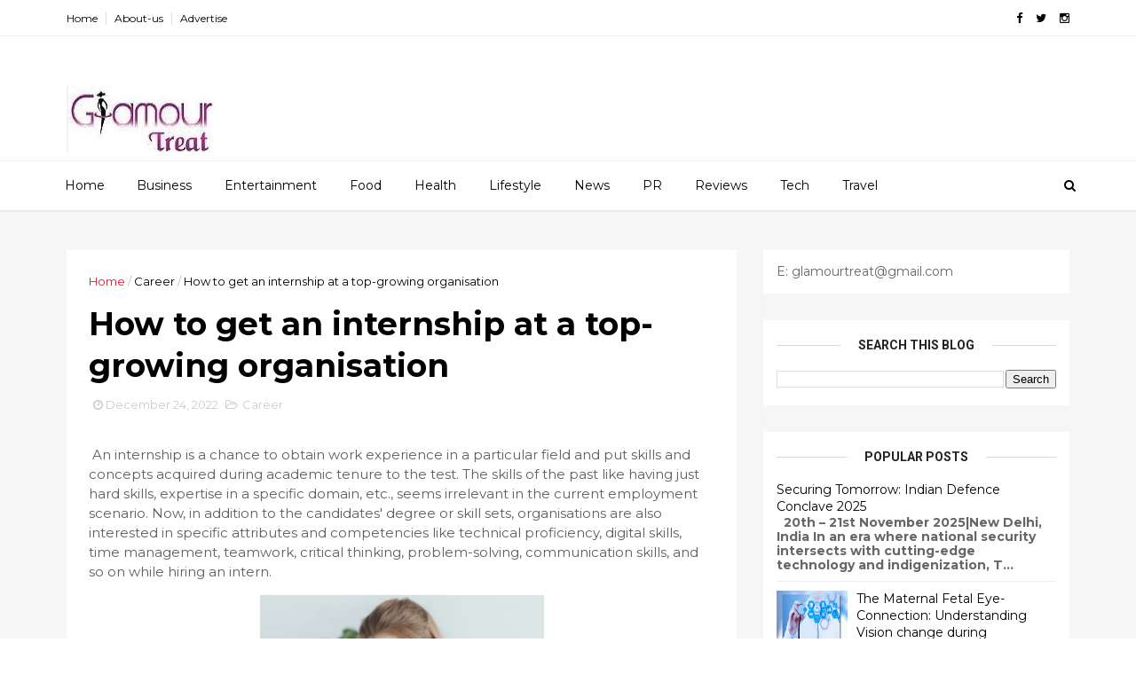

--- FILE ---
content_type: text/html; charset=utf-8
request_url: https://www.google.com/recaptcha/api2/aframe
body_size: 270
content:
<!DOCTYPE HTML><html><head><meta http-equiv="content-type" content="text/html; charset=UTF-8"></head><body><script nonce="D9hvW1PFHvjuPEktnHXTYQ">/** Anti-fraud and anti-abuse applications only. See google.com/recaptcha */ try{var clients={'sodar':'https://pagead2.googlesyndication.com/pagead/sodar?'};window.addEventListener("message",function(a){try{if(a.source===window.parent){var b=JSON.parse(a.data);var c=clients[b['id']];if(c){var d=document.createElement('img');d.src=c+b['params']+'&rc='+(localStorage.getItem("rc::a")?sessionStorage.getItem("rc::b"):"");window.document.body.appendChild(d);sessionStorage.setItem("rc::e",parseInt(sessionStorage.getItem("rc::e")||0)+1);localStorage.setItem("rc::h",'1768980473384');}}}catch(b){}});window.parent.postMessage("_grecaptcha_ready", "*");}catch(b){}</script></body></html>

--- FILE ---
content_type: text/javascript; charset=UTF-8
request_url: https://www.glamourtreat.com/feeds/posts/default?alt=json-in-script&start-index=4&max-results=3&callback=jQuery1110022547994274759553_1768980468573&_=1768980468575
body_size: 7633
content:
// API callback
jQuery1110022547994274759553_1768980468573({"version":"1.0","encoding":"UTF-8","feed":{"xmlns":"http://www.w3.org/2005/Atom","xmlns$openSearch":"http://a9.com/-/spec/opensearchrss/1.0/","xmlns$blogger":"http://schemas.google.com/blogger/2008","xmlns$georss":"http://www.georss.org/georss","xmlns$gd":"http://schemas.google.com/g/2005","xmlns$thr":"http://purl.org/syndication/thread/1.0","id":{"$t":"tag:blogger.com,1999:blog-7269285678344199820"},"updated":{"$t":"2026-01-20T22:13:04.211-08:00"},"category":[{"term":"Health"},{"term":"Business"},{"term":"GT"},{"term":"Tech"},{"term":"Entertainment"},{"term":"Career"},{"term":"LifeStye"},{"term":"Sports"},{"term":"Facts \u0026 Trivia"},{"term":"News"},{"term":"Travel"},{"term":"Automobile"},{"term":"India"},{"term":"Profiles"},{"term":"NP"},{"term":"Food"},{"term":"Fashion"},{"term":"Parenting"},{"term":"Politics"},{"term":"Sex-Relationship"},{"term":"Legal"},{"term":"Astrology"},{"term":"PR"},{"term":"Crime"},{"term":"Digital marketing"},{"term":"Fun"},{"term":"Book Review"},{"term":"Spiritual"},{"term":"Law"},{"term":"Restaurant"},{"term":"cryptocurrency"},{"term":"tec"},{"term":"Defence"},{"term":"Reviews"},{"term":"ent"}],"title":{"type":"text","$t":"GlamourTreat"},"subtitle":{"type":"html","$t":""},"link":[{"rel":"http://schemas.google.com/g/2005#feed","type":"application/atom+xml","href":"https:\/\/www.glamourtreat.com\/feeds\/posts\/default"},{"rel":"self","type":"application/atom+xml","href":"https:\/\/www.blogger.com\/feeds\/7269285678344199820\/posts\/default?alt=json-in-script\u0026start-index=4\u0026max-results=3"},{"rel":"alternate","type":"text/html","href":"https:\/\/www.glamourtreat.com\/"},{"rel":"hub","href":"http://pubsubhubbub.appspot.com/"},{"rel":"previous","type":"application/atom+xml","href":"https:\/\/www.blogger.com\/feeds\/7269285678344199820\/posts\/default?alt=json-in-script\u0026start-index=1\u0026max-results=3"},{"rel":"next","type":"application/atom+xml","href":"https:\/\/www.blogger.com\/feeds\/7269285678344199820\/posts\/default?alt=json-in-script\u0026start-index=7\u0026max-results=3"}],"author":[{"name":{"$t":"admin"},"uri":{"$t":"http:\/\/www.blogger.com\/profile\/08447016320962808551"},"email":{"$t":"noreply@blogger.com"},"gd$image":{"rel":"http://schemas.google.com/g/2005#thumbnail","width":"16","height":"16","src":"https:\/\/img1.blogblog.com\/img\/b16-rounded.gif"}}],"generator":{"version":"7.00","uri":"http://www.blogger.com","$t":"Blogger"},"openSearch$totalResults":{"$t":"3008"},"openSearch$startIndex":{"$t":"4"},"openSearch$itemsPerPage":{"$t":"3"},"entry":[{"id":{"$t":"tag:blogger.com,1999:blog-7269285678344199820.post-993763084423708164"},"published":{"$t":"2026-01-19T22:55:24.964-08:00"},"updated":{"$t":"2026-01-19T22:55:52.533-08:00"},"category":[{"scheme":"http://www.blogger.com/atom/ns#","term":"Health"}],"title":{"type":"text","$t":"The Silent Years Before Cervical Cancer: What Every Woman Misses"},"content":{"type":"html","$t":"\u003Cp\u003E\u003C\/p\u003E\u003Cdiv class=\"separator\" style=\"clear: both; text-align: center;\"\u003E\u003Ca href=\"https:\/\/blogger.googleusercontent.com\/img\/b\/R29vZ2xl\/AVvXsEjq7qcDY3ZxWMQ7RnS1agKRDM9bzElkdUchFiJjs041klJljk9crCCv-0RKYlrdwtZ2k4EodmOvw4CirY7CyZho9lRGRKD93jAnnGnf1FZcLGVqVeWuwR8Mi9beIewLqIqKwBP-CXjJzQcIxakC8OHu83jgqyYo9pwzAA7tLNT_dfi2g5QU7fvacozBddim\/s300\/doctor-health-e1723446986116%20(5).png\" imageanchor=\"1\" style=\"margin-left: 1em; margin-right: 1em;\"\u003E\u003Cimg border=\"0\" data-original-height=\"169\" data-original-width=\"300\" height=\"169\" src=\"https:\/\/blogger.googleusercontent.com\/img\/b\/R29vZ2xl\/AVvXsEjq7qcDY3ZxWMQ7RnS1agKRDM9bzElkdUchFiJjs041klJljk9crCCv-0RKYlrdwtZ2k4EodmOvw4CirY7CyZho9lRGRKD93jAnnGnf1FZcLGVqVeWuwR8Mi9beIewLqIqKwBP-CXjJzQcIxakC8OHu83jgqyYo9pwzAA7tLNT_dfi2g5QU7fvacozBddim\/s1600\/doctor-health-e1723446986116%20(5).png\" width=\"300\" \/\u003E\u003C\/a\u003E\u003C\/div\u003E\u003Cbr \/\u003E\u0026nbsp;\u003Cem\u003EAn awareness initiative by Dr. Yasmin Imdad, Sr. consultant obstetrics \u0026amp; Gynaecology, Kinder Women’s Hospital \u0026amp; Fertility Centre, Bangalore\u003C\/em\u003E\u003Cp\u003E\u003C\/p\u003E\u003Cp\u003E\u003Cstrong\u003EBengaluru, January 20, 2026:\u003C\/strong\u003E\u0026nbsp;Cervical cancer is often spoken about in the context of diagnosis and treatment, but what is less discussed and far more important is the long, silent phase before cancer ever develops. This pre cancer stage can last for years, sometimes even decades, quietly progressing without obvious symptoms. It is during these silent years that most opportunities to prevent cervical cancer are missed.\u003C\/p\u003E\u003Cp\u003EAs a doctor working in a fertility hospital, I frequently meet women in their late 30s and 40s who come to us for fertility care or routine gynecological consultations. Many of them are educated, health-conscious, and proactive in other areas of wellness. Yet, a surprising number have never undergone a Pap smear or HPV test. The reason is simple: they feel well, they have no pain, no abnormal bleeding, and no visible warning signs. Unfortunately, cervical cancer does not announce itself early.\u003C\/p\u003E\u003Cp\u003E\u003Cstrong\u003EThe long pre-cancer window\u003C\/strong\u003E\u003C\/p\u003E\u003Cp\u003ECervical cancer does not appear overnight. It almost always begins with a persistent infection of the Human Papillomavirus (HPV), a very common virus transmitted through skin to skin contact. In most women, the immune system clears HPV naturally. However, in some cases, the virus persists and slowly causes changes in the cervical cells. These changes are known as cervical dysplasia or pre cancerous lesions.\u003C\/p\u003E\u003Cp\u003EThis pre cancer stage can last anywhere between 10 to 15 years. During this period, the woman usually feels completely normal. There is no pain, no discharge, and no disruption to daily life or fertility. This is precisely why it is dangerous. It creates a false sense of security. By the time symptoms such as irregular bleeding, pelvic pain, or post coital spotting appear, the disease may have already progressed.\u003C\/p\u003E\u003Cp\u003E\u003Cstrong\u003EWhy women miss early screening\u003C\/strong\u003E\u003C\/p\u003E\u003Cp\u003EOne of the biggest myths surrounding cervical cancer is that it only affects older women or those with multiple pregnancies. In reality, any woman who has been sexually active is at risk. Another misconception is that screening is only necessary when symptoms occur. Cervical screening is not a diagnostic test for illness; it is a preventive test meant to catch abnormal cells long before cancer develops.\u003C\/p\u003E\u003Cp\u003ECultural discomfort, fear of pain, lack of time, and simple unawareness also contribute to poor screening rates. Many women prioritise family responsibilities, careers, and even fertility treatments, while silently postponing preventive care for themselves.\u003C\/p\u003E\u003Cp\u003E\u003Cstrong\u003EEarly screening truly saves lives\u003C\/strong\u003E\u003C\/p\u003E\u003Cp\u003ECervical cancer is one of the most preventable cancers when regular screening is followed. A simple Pap smear can detect abnormal cells early, and an HPV test can identify high-risk viral strains even before cell changes occur. When caught at the pre cancer stage, treatment is straightforward, minimally invasive, and highly effective. More importantly, early treatment preserves reproductive health, which is a critical concern for many women today.\u003C\/p\u003E\u003Cp\u003EIn a fertility setting, we often emphasise that a healthy cervix is essential not only for preventing cancer but also for successful conception and pregnancy. Early screening protects both life and future fertility.\u003C\/p\u003E\u003Cp\u003E\u003Cstrong\u003EA message to every woman\u003C\/strong\u003E\u003C\/p\u003E\u003Cp\u003EThe silent years before cervical cancer are not a waiting period, they are a window of opportunity. Screening does not mean you are unwell, it means you are responsible. It means choosing prevention over regret.\u003C\/p\u003E\u003Cp\u003EMy message to every woman is simple, do not wait for symptoms. Do not assume you are too young, too healthy, or too busy. Cervical cancer is largely preventable, but only if we act during the years when it is silent. Early screening saves lives and in many cases, it saves futures too.\u003C\/p\u003E\u003Cp\u003E\u0026nbsp;\u003C\/p\u003E"},"link":[{"rel":"replies","type":"application/atom+xml","href":"https:\/\/www.glamourtreat.com\/feeds\/993763084423708164\/comments\/default","title":"Post Comments"},{"rel":"replies","type":"text/html","href":"https:\/\/www.glamourtreat.com\/2026\/01\/the-silent-years-before-cervical-cancer.html#comment-form","title":"0 Comments"},{"rel":"edit","type":"application/atom+xml","href":"https:\/\/www.blogger.com\/feeds\/7269285678344199820\/posts\/default\/993763084423708164"},{"rel":"self","type":"application/atom+xml","href":"https:\/\/www.blogger.com\/feeds\/7269285678344199820\/posts\/default\/993763084423708164"},{"rel":"alternate","type":"text/html","href":"https:\/\/www.glamourtreat.com\/2026\/01\/the-silent-years-before-cervical-cancer.html","title":"The Silent Years Before Cervical Cancer: What Every Woman Misses"}],"author":[{"name":{"$t":"admin"},"uri":{"$t":"http:\/\/www.blogger.com\/profile\/08447016320962808551"},"email":{"$t":"noreply@blogger.com"},"gd$image":{"rel":"http://schemas.google.com/g/2005#thumbnail","width":"16","height":"16","src":"https:\/\/img1.blogblog.com\/img\/b16-rounded.gif"}}],"media$thumbnail":{"xmlns$media":"http://search.yahoo.com/mrss/","url":"https:\/\/blogger.googleusercontent.com\/img\/b\/R29vZ2xl\/AVvXsEjq7qcDY3ZxWMQ7RnS1agKRDM9bzElkdUchFiJjs041klJljk9crCCv-0RKYlrdwtZ2k4EodmOvw4CirY7CyZho9lRGRKD93jAnnGnf1FZcLGVqVeWuwR8Mi9beIewLqIqKwBP-CXjJzQcIxakC8OHu83jgqyYo9pwzAA7tLNT_dfi2g5QU7fvacozBddim\/s72-c\/doctor-health-e1723446986116%20(5).png","height":"72","width":"72"},"thr$total":{"$t":"0"}},{"id":{"$t":"tag:blogger.com,1999:blog-7269285678344199820.post-489947446424769657"},"published":{"$t":"2026-01-19T22:55:00.000-08:00"},"updated":{"$t":"2026-01-19T22:55:12.698-08:00"},"category":[{"scheme":"http://www.blogger.com/atom/ns#","term":"Health"}],"title":{"type":"text","$t":"Public Awareness and Screening: Reducing Delays in Thyroid Cancer Diagnosis"},"content":{"type":"html","$t":"\u003Cp\u003E\u003C\/p\u003E\u003Cdiv class=\"separator\" style=\"clear: both; text-align: center;\"\u003E\u003Ca href=\"https:\/\/blogger.googleusercontent.com\/img\/b\/R29vZ2xl\/AVvXsEgqxE8Lf7p0HlejU7qgwOnEWiRsDCGjn0gNPYzODG4Uy-WTb93pJQlWpqDZj1bMhwzzO8KHMYSl5J4Gqfs3Fwmqi6LQC-rHMOd_jLrnp-K1a5aiqq_ciz2OIo2z3Kgxe4k4iBu7O-Ae3jGLuBf4HOHsvKnU1jPxLShcyvC8PWYRBcpk4oFTgnu_7yOxa8PI\/s300\/health-doctor-epidemic-dangerous.jpg\" imageanchor=\"1\" style=\"margin-left: 1em; margin-right: 1em;\"\u003E\u003Cimg border=\"0\" data-original-height=\"168\" data-original-width=\"300\" height=\"168\" src=\"https:\/\/blogger.googleusercontent.com\/img\/b\/R29vZ2xl\/AVvXsEgqxE8Lf7p0HlejU7qgwOnEWiRsDCGjn0gNPYzODG4Uy-WTb93pJQlWpqDZj1bMhwzzO8KHMYSl5J4Gqfs3Fwmqi6LQC-rHMOd_jLrnp-K1a5aiqq_ciz2OIo2z3Kgxe4k4iBu7O-Ae3jGLuBf4HOHsvKnU1jPxLShcyvC8PWYRBcpk4oFTgnu_7yOxa8PI\/s1600\/health-doctor-epidemic-dangerous.jpg\" width=\"300\" \/\u003E\u003C\/a\u003E\u003C\/div\u003E\u003Cbr \/\u003E\u0026nbsp;A small swelling in the neck is easy to ignore. It does not hurt and interrupt the daily life. For thousands in India, this delay lets thyroid cancer sneak up till it’s urgent. Thyroid cancer is often described as one of the most treatable cancers when detected early. The challenge lies not in treatment alone, but how early the disease gets diagnosed, discussed, and acted upon. Delays in diagnosis remains a major concern, largely due to its asymptomatic nature.\u003Cp\u003E\u003C\/p\u003E\u003Cp\u003E\u003Cstrong\u003EWhy Thyroid Cancer Often Goes Unnoticed\u003C\/strong\u003E\u003C\/p\u003E\u003Cp\u003EThe thyroid gland sits at the base of the neck and plays a vital role in regulating metabolism, energy, and body temperature. When cancer develops in this gland, early symptoms tend to be subtle. A painless lump, mild voice changes, or a feeling of fullness in the throat are frequently ignored or attributed to stress, infection, or lifestyle changes.\u003C\/p\u003E\u003Cp\u003EIndian studies published by institutions such as the Indian Council of Medical Research and tertiary endocrine centres have repeatedly highlighted that thyroid cancer is often detected incidentally, during scans or check-ups done for unrelated reasons. This points to a deeper issue: awareness is still limited, both among the general public and access to primary healthcare.\u003C\/p\u003E\u003Cp\u003E\u003Cstrong\u003EThe Role of Awareness in Early Diagnosis\u003C\/strong\u003E\u003C\/p\u003E\u003Cp\u003EPublic awareness is the first line of defence against delayed diagnosis. When people observe that a persistent neck swelling is not normal, or that unexplained voice changes warrant evaluation, they are more likely to seek timely medical advice.\u003C\/p\u003E\u003Cp\u003ECaregivers play a critical role here. Family members often notice changes before the affected individual does, whether it is a visible lump, fatigue, or difficulty swallowing. Encouraging open conversations around such symptoms, without fear or stigma, can significantly shorten the time between symptom onset and medical consultation.\u003C\/p\u003E\u003Cp\u003ENational health surveys have consistently underlined the need for better symptom recognition at the community level. Awareness campaigns that focus on “when to get checked” rather than fear-based messaging are far more effective in prompting early action.\u003C\/p\u003E\u003Cp\u003E\u003Cstrong\u003EScreening: Who Should Be More Vigilant\u003C\/strong\u003E\u003C\/p\u003E\u003Cp\u003EUnlike some other cancers, thyroid cancer does not have a universal population-wide screening programme in India. Screening is largely opportunistic and risk-based.\u003C\/p\u003E\u003Cp\u003EIndividuals with a family history of thyroid disorders, previous exposure to radiation therapy in the head or neck region, long-standing thyroid nodules, or certain hormonal imbalances are advised to remain more vigilant. Women, particularly in middle age, often experience thyroid-related changes and should not ignore persistent neck symptoms.\u003C\/p\u003E\u003Cp\u003EMedical associations in India recommend clinical neck examination and ultrasound evaluation when symptoms persist or nodules are detected. These are simple, non-invasive tools that can help differentiate between benign thyroid conditions and those requiring further investigation.\u003C\/p\u003E\u003Cp\u003E\u003Cstrong\u003EBarriers That Delay Diagnosis\u003C\/strong\u003E\u003C\/p\u003E\u003Cp\u003ESeveral factors contribute to delays in thyroid cancer diagnosis. One major barrier is the assumption that all thyroid nodules are harmless. While many are benign, this assumption can lead to prolonged observation without adequate evaluation.\u003C\/p\u003E\u003Cp\u003EAccess to specialised diagnostic tools, such as fine-needle aspiration cytology, is another challenge, particularly in non-urban settings. In addition, fear of surgery or lifelong medication often discourages patients from pursuing timely investigations.\u003C\/p\u003E\u003Cp\u003ECultural tendencies to normalise discomfort, especially among working women and caregivers who prioritise family health over their own, further compound the delay. Addressing these barriers requires not just medical solutions, but empathetic public communication.\u003C\/p\u003E\u003Cp\u003E\u003Cstrong\u003ETreatment Outcomes Improve with Early Detection\u003C\/strong\u003E\u003C\/p\u003E\u003Cp\u003EWhen thyroid cancer is diagnosed early, treatment outcomes are significantly better. Management usually involves surgery, followed by appropriate medical therapy and long-term monitoring. Early-stage detection often means less extensive surgery, fewer complications, and better quality of life after treatment.\u003C\/p\u003E\u003Cp\u003EIndian endocrine and oncology studies have shown that patients diagnosed at earlier stages require fewer interventions and experience smoother recovery. This reinforces the central message: early detection does not just save lives, it preserves normalcy.\u003C\/p\u003E\u003Cp\u003E\u003Cstrong\u003EMoving Forward: Awareness as Preventive Care\u003C\/strong\u003E\u003C\/p\u003E\u003Cp\u003EReducing delays in thyroid cancer diagnosis is not solely the responsibility of hospitals or specialists. It begins with public awareness, continues with alert primary care, and is strengthened by supportive families.\u003C\/p\u003E\u003Cp\u003EHealth education initiatives must emphasise that not all cancers are loud or painful in the beginning as some arrive quietly. Teaching people to listen to these early signals, especially when they persist, is an essential part of preventive healthcare.\u003C\/p\u003E\u003Cp\u003EThe message is simple and reassuring. A neck check-up is not a cause for panic. It is an act of care. And when done on time, it can make all the difference to resolve the problem.\u003C\/p\u003E\u003Cp\u003EBY: \u003Cb\u003EDr Nikhil Mehta -\u0026nbsp;Consultant Onco-Surgeon at HCG Cancer Centre, Mansarovar, Jaipur\u0026nbsp;\u0026nbsp;\u003C\/b\u003E\u003C\/p\u003E"},"link":[{"rel":"replies","type":"application/atom+xml","href":"https:\/\/www.glamourtreat.com\/feeds\/489947446424769657\/comments\/default","title":"Post Comments"},{"rel":"replies","type":"text/html","href":"https:\/\/www.glamourtreat.com\/2026\/01\/public-awareness-and-screening-reducing.html#comment-form","title":"0 Comments"},{"rel":"edit","type":"application/atom+xml","href":"https:\/\/www.blogger.com\/feeds\/7269285678344199820\/posts\/default\/489947446424769657"},{"rel":"self","type":"application/atom+xml","href":"https:\/\/www.blogger.com\/feeds\/7269285678344199820\/posts\/default\/489947446424769657"},{"rel":"alternate","type":"text/html","href":"https:\/\/www.glamourtreat.com\/2026\/01\/public-awareness-and-screening-reducing.html","title":"Public Awareness and Screening: Reducing Delays in Thyroid Cancer Diagnosis"}],"author":[{"name":{"$t":"admin"},"uri":{"$t":"http:\/\/www.blogger.com\/profile\/08447016320962808551"},"email":{"$t":"noreply@blogger.com"},"gd$image":{"rel":"http://schemas.google.com/g/2005#thumbnail","width":"16","height":"16","src":"https:\/\/img1.blogblog.com\/img\/b16-rounded.gif"}}],"media$thumbnail":{"xmlns$media":"http://search.yahoo.com/mrss/","url":"https:\/\/blogger.googleusercontent.com\/img\/b\/R29vZ2xl\/AVvXsEgqxE8Lf7p0HlejU7qgwOnEWiRsDCGjn0gNPYzODG4Uy-WTb93pJQlWpqDZj1bMhwzzO8KHMYSl5J4Gqfs3Fwmqi6LQC-rHMOd_jLrnp-K1a5aiqq_ciz2OIo2z3Kgxe4k4iBu7O-Ae3jGLuBf4HOHsvKnU1jPxLShcyvC8PWYRBcpk4oFTgnu_7yOxa8PI\/s72-c\/health-doctor-epidemic-dangerous.jpg","height":"72","width":"72"},"thr$total":{"$t":"0"}},{"id":{"$t":"tag:blogger.com,1999:blog-7269285678344199820.post-6821094666148515819"},"published":{"$t":"2026-01-19T20:30:00.000-08:00"},"updated":{"$t":"2026-01-19T20:30:08.179-08:00"},"category":[{"scheme":"http://www.blogger.com/atom/ns#","term":"Sports"}],"title":{"type":"text","$t":"Cricfy TV APK – Read Before Downloading"},"content":{"type":"html","$t":"\u003Cp\u003E\u0026nbsp;\u003Cem\u003EWhile Cricfy TV allows access to cricket and football streaming, it may not have official rights as a broadcaster\u003C\/em\u003E\u003C\/p\u003E\u003Cp\u003EMillions of fans like to see their favorite sports, players and teams. While there are many online live sports streaming platforms, the subscription fee is a challenge for many sports enthusiasts. Due to this constraint, many sports fans look for free options to enjoy their favorite games. A relevant example in this context is Cricfy TV, which offers wide ranging sports content including cricket and football. Let us explore more details on this topic.\u003C\/p\u003E\u003Cp\u003E\u003Cstrong\u003E\u003Cimg alt=\"\" class=\"size-full wp-image-146961 aligncenter\" height=\"250\" src=\"https:\/\/newspatrolling.com\/wp-content\/uploads\/2026\/01\/sports-football-valleyball.jpg\" width=\"385\" \/\u003E\u003C\/strong\u003E\u003C\/p\u003E\u003Cp\u003E\u003Cstrong\u003ECricfy TV - Key features\u003C\/strong\u003E\u003C\/p\u003E\u003Cp\u003E\u003Cstrong\u003ELive sports streaming\u003C\/strong\u003E - Cricfy TV regularly provides live streaming of major events. For example, cricket tournaments covered include the IPL, ICC World Cup and Asia Cup. Similarly, football events covered include Premier League, La Liga, Serie A and Champions League. Although cricket and football are the focus areas for Cricfy TV, users can access various other live sports streaming.\u003C\/p\u003E\u003Cp\u003E\u003Cstrong\u003EMulti-device support\u003C\/strong\u003E - Cricfy TV can run on a wide variety of devices including small devices like smartphones and tablets. Users can also access Cricfy TV on their laptops, PCs and Android TVs. Users also have the option to choose the resolution they want. This is useful for fans who may have limited bandwidth.\u003C\/p\u003E\u003Cp\u003E\u003Cstrong\u003ELive updates\u003C\/strong\u003E - Many times, sports enthusiasts may just want to get live scores and updates without actively watching the video. This is possible with Cricfy TV, as it provides continuous ball-by-ball updates and match statistics.\u003C\/p\u003E\u003Cp\u003E\u003Cstrong\u003ELow data mode\u003C\/strong\u003E - This again is something that is useful for sports fans who may have limited bandwidth. Cricfy TV has an option where video files can be compressed, as per requirement. Users can access this feature to limit their daily or monthly data usage.\u003C\/p\u003E\u003Cp\u003E\u003Cstrong\u003EFree to watch\u003C\/strong\u003E - Cricfy TV is completely free to watch. However, depending on the APK installed, users may face annoying ads or pop-ups. There is also the risk of computer viruses and malicious code when people download Cricfy TV APK from unknown and unverified sources.\u003C\/p\u003E\u003Cp\u003E\u003Cstrong\u003EIs Cricfy TV legal?\u003C\/strong\u003E\u003C\/p\u003E\u003Cp\u003EThere is a big question mark on the legality of Cricfy TV. Based on evidence available in open source, it appears that Cricfy TV could be illegal. It may not have the broadcasting rights to live stream sports content. In most cases, Cricfy TV works like an aggregator of third-party links. Depending on the region, Cricfy TV could violate copyright laws.\u003C\/p\u003E\u003Cp\u003EWhen searching for Cricfy TV APK, one can also notice that the search results show up multiple different websites. This indicates the possibility that an official Cricfy TV site does not really exist. Since it is not a registered broadcaster, Cricfy TV is not available on platforms such as Google Play Store. Most users download Cricfy TV APK from third-party websites, which creates significant risks.\u003C\/p\u003E\u003Cp\u003E\u003Cstrong\u003EAlternatives to Cricfy TV\u003C\/strong\u003E\u003C\/p\u003E\u003Cp\u003EIt is strongly recommended that sports enthusiasts choose legal streaming platforms such as FanCode, Amazon Prime Video, SonyLIV, JioHotstar, ZEE5, etc. It is not worth risking your data and your privacy with unknown APK downloads.\u003C\/p\u003E\u003Cp\u003E\u003Cstrong\u003EDisclaimer: Cricfy TV is a third-party application that may stream copyrighted content without official authorization. This information is provided for educational purposes only. Users should be aware that downloading APKs from unofficial sources poses significant security risks, including malware and data privacy concerns. We do not endorse or encourage the use of unauthorized platforms; we recommend using official broadcasting services.\u003C\/strong\u003E\u003C\/p\u003E"},"link":[{"rel":"replies","type":"application/atom+xml","href":"https:\/\/www.glamourtreat.com\/feeds\/6821094666148515819\/comments\/default","title":"Post Comments"},{"rel":"replies","type":"text/html","href":"https:\/\/www.glamourtreat.com\/2026\/01\/cricfy-tv-apk-read-before-downloading.html#comment-form","title":"0 Comments"},{"rel":"edit","type":"application/atom+xml","href":"https:\/\/www.blogger.com\/feeds\/7269285678344199820\/posts\/default\/6821094666148515819"},{"rel":"self","type":"application/atom+xml","href":"https:\/\/www.blogger.com\/feeds\/7269285678344199820\/posts\/default\/6821094666148515819"},{"rel":"alternate","type":"text/html","href":"https:\/\/www.glamourtreat.com\/2026\/01\/cricfy-tv-apk-read-before-downloading.html","title":"Cricfy TV APK – Read Before Downloading"}],"author":[{"name":{"$t":"admin"},"uri":{"$t":"http:\/\/www.blogger.com\/profile\/08447016320962808551"},"email":{"$t":"noreply@blogger.com"},"gd$image":{"rel":"http://schemas.google.com/g/2005#thumbnail","width":"16","height":"16","src":"https:\/\/img1.blogblog.com\/img\/b16-rounded.gif"}}],"thr$total":{"$t":"0"}}]}});

--- FILE ---
content_type: text/javascript; charset=UTF-8
request_url: https://www.glamourtreat.com/feeds/posts/default/-/Career?alt=json-in-script&max-results=3&callback=jQuery1110022547994274759553_1768980468571&_=1768980468572
body_size: 8773
content:
// API callback
jQuery1110022547994274759553_1768980468571({"version":"1.0","encoding":"UTF-8","feed":{"xmlns":"http://www.w3.org/2005/Atom","xmlns$openSearch":"http://a9.com/-/spec/opensearchrss/1.0/","xmlns$blogger":"http://schemas.google.com/blogger/2008","xmlns$georss":"http://www.georss.org/georss","xmlns$gd":"http://schemas.google.com/g/2005","xmlns$thr":"http://purl.org/syndication/thread/1.0","id":{"$t":"tag:blogger.com,1999:blog-7269285678344199820"},"updated":{"$t":"2026-01-20T22:13:04.211-08:00"},"category":[{"term":"Health"},{"term":"Business"},{"term":"GT"},{"term":"Tech"},{"term":"Entertainment"},{"term":"Career"},{"term":"LifeStye"},{"term":"Sports"},{"term":"Facts \u0026 Trivia"},{"term":"News"},{"term":"Travel"},{"term":"Automobile"},{"term":"India"},{"term":"Profiles"},{"term":"NP"},{"term":"Food"},{"term":"Fashion"},{"term":"Parenting"},{"term":"Politics"},{"term":"Sex-Relationship"},{"term":"Legal"},{"term":"Astrology"},{"term":"PR"},{"term":"Crime"},{"term":"Digital marketing"},{"term":"Fun"},{"term":"Book Review"},{"term":"Spiritual"},{"term":"Law"},{"term":"Restaurant"},{"term":"cryptocurrency"},{"term":"tec"},{"term":"Defence"},{"term":"Reviews"},{"term":"ent"}],"title":{"type":"text","$t":"GlamourTreat"},"subtitle":{"type":"html","$t":""},"link":[{"rel":"http://schemas.google.com/g/2005#feed","type":"application/atom+xml","href":"https:\/\/www.glamourtreat.com\/feeds\/posts\/default"},{"rel":"self","type":"application/atom+xml","href":"https:\/\/www.blogger.com\/feeds\/7269285678344199820\/posts\/default\/-\/Career?alt=json-in-script\u0026max-results=3"},{"rel":"alternate","type":"text/html","href":"https:\/\/www.glamourtreat.com\/search\/label\/Career"},{"rel":"hub","href":"http://pubsubhubbub.appspot.com/"},{"rel":"next","type":"application/atom+xml","href":"https:\/\/www.blogger.com\/feeds\/7269285678344199820\/posts\/default\/-\/Career\/-\/Career?alt=json-in-script\u0026start-index=4\u0026max-results=3"}],"author":[{"name":{"$t":"admin"},"uri":{"$t":"http:\/\/www.blogger.com\/profile\/08447016320962808551"},"email":{"$t":"noreply@blogger.com"},"gd$image":{"rel":"http://schemas.google.com/g/2005#thumbnail","width":"16","height":"16","src":"https:\/\/img1.blogblog.com\/img\/b16-rounded.gif"}}],"generator":{"version":"7.00","uri":"http://www.blogger.com","$t":"Blogger"},"openSearch$totalResults":{"$t":"143"},"openSearch$startIndex":{"$t":"1"},"openSearch$itemsPerPage":{"$t":"3"},"entry":[{"id":{"$t":"tag:blogger.com,1999:blog-7269285678344199820.post-918025444121339588"},"published":{"$t":"2026-01-14T03:55:06.057-08:00"},"updated":{"$t":"2026-01-14T03:55:43.730-08:00"},"category":[{"scheme":"http://www.blogger.com/atom/ns#","term":"Career"},{"scheme":"http://www.blogger.com/atom/ns#","term":"GT"}],"title":{"type":"text","$t":"Free Application Universities in UK: Save Money While Studying Abroad"},"content":{"type":"html","$t":"\u003Cp\u003E\u003C\/p\u003E\u003Cdiv class=\"separator\" style=\"clear: both; text-align: center;\"\u003E\u003Ca href=\"https:\/\/blogger.googleusercontent.com\/img\/a\/AVvXsEjxqq-_FOzaMZAlZX_JMmcggZLqQnjcubgQCzYuy0wbmxsZ3N2psboGuA5icyPanM5uK9gvAGROzO_IJiEXSRfSf5ojvPf9AdAmsBHCLLQfSSLkci4vnmk4VSfr4FG5JySxs8QJ-RF8lqe3tk78v-cXi1f0uuNpYXGXf_hbsBye2Zj-FbzzqrYo_Q3URYO6\" style=\"margin-left: 1em; margin-right: 1em;\"\u003E\u003Cimg alt=\"\" data-original-height=\"375\" data-original-width=\"250\" height=\"240\" src=\"https:\/\/blogger.googleusercontent.com\/img\/a\/AVvXsEjxqq-_FOzaMZAlZX_JMmcggZLqQnjcubgQCzYuy0wbmxsZ3N2psboGuA5icyPanM5uK9gvAGROzO_IJiEXSRfSf5ojvPf9AdAmsBHCLLQfSSLkci4vnmk4VSfr4FG5JySxs8QJ-RF8lqe3tk78v-cXi1f0uuNpYXGXf_hbsBye2Zj-FbzzqrYo_Q3URYO6\" width=\"160\" \/\u003E\u003C\/a\u003E\u003C\/div\u003E\u003Cbr \/\u003E\u0026nbsp;Studying in the UK is a dream for many international students, but the costs can be overwhelming. All expenses add up quickly, making budgeting a real challenge. While free degree courses UK are not available for international students, there is a way to save money during the application process. Many universities allow students to apply without paying an application fee, which can reduce upfront costs and allow applications to multiple programs.\u003Cp\u003E\u003C\/p\u003E\u003Cp\u003EKnowing which universities offer this option and understanding the rules around free applications helps students make smarter choices. Using resources like free application universities in UK and guidance from experts such as Leverage Edu, students can target the right programs and plan strategically. Let’s understand how to make the most of these opportunities in 2026.\u003C\/p\u003E\u003Ch2\u003EKey Takeaways\u003C\/h2\u003E\u003Cul\u003E\u003Cli\u003EFully \u003Ca href=\"https:\/\/leverageedu.com\/learn\/study-in-uk-for-free\/\"\u003E\u003Cstrong\u003Efree degree courses UK\u003C\/strong\u003E\u003C\/a\u003E for international students do not exist, but some universities offer free applications to save money during the admission process.\u003C\/li\u003E\u003Cli\u003EApplying directly to free application universities in UK helps reduce upfront costs and allows students to explore more study options.\u003C\/li\u003E\u003Cli\u003EStudents should be aware of hidden costs such as tuition, living expenses, visa fees, and course materials, even if the application is free.\u003C\/li\u003E\u003Cli\u003EResearching universities carefully, checking eligibility, and preparing documents in advance improve your chances of successful admission.\u003C\/li\u003E\u003Cli\u003EGuidance from experienced advisors like Leverage Edu can help plan applications strategically and make the most of free application opportunities.\u003C\/li\u003E\u003C\/ul\u003E\u003Ch2\u003EWhat Are Free Degree Courses in UK and Do They Really Exist?\u003C\/h2\u003E\u003Cp\u003EThe term free degree courses UK often creates confusion among international students. In simple words, fully free degree courses do not exist in the UK for international students in 2026. Universities in the UK charge tuition fees, and these fees are mandatory for most degree programs.\u003C\/p\u003E\u003Cp\u003EWhat students usually mean by free degree courses is free application or a zero application fee. Some UK universities allow international students to apply directly without paying an application fee. This helps students save money during the application stage, but it does not mean the degree itself is free.\u003C\/p\u003E\u003Ch2\u003EWhat are Free Application Universities in UK?\u003C\/h2\u003E\u003Cp\u003EFree application universities in UK are universities that do not charge an application fee when international students apply directly to their courses. This means you can submit your application without paying any upfront application cost.\u003C\/p\u003E\u003Cp\u003EThis system is different from UCAS. UCAS charges an application fee for undergraduate courses. However, many UK universities allow international students to apply directly through their official websites for postgraduate and some undergraduate programs at no cost.\u003C\/p\u003E\u003Cp\u003EA free application does not mean free education. You still need to pay tuition fees, living expenses, and other costs after getting admission. The main benefit is that students can apply to multiple universities without spending extra money during the application stage.\u003C\/p\u003E\u003Ch2\u003EWho Should Apply to Free Application Universities in UK?\u003C\/h2\u003E\u003Cp\u003EFree application universities in the UK are a good choice for international students who plan to apply to multiple universities and want to keep costs low. These universities are ideal for students who are exploring different courses, universities, or intake options and do not want to limit their choices because of application fees.\u003C\/p\u003E\u003Cp\u003EThey also suit students who are applying for postgraduate courses, as many UK universities allow direct applications without any fee. Students with average academic profiles can also benefit. Applying to more universities increases the chances of getting an offer. Free application options allow this without financial risk.\u003C\/p\u003E\u003Ch2\u003EPopular Free Application Universities in UK for International Students\u003C\/h2\u003E\u003Cp\u003ESome UK universities allow international students to apply without paying an application fee. This can save money and make the application process easier, especially if you are applying to multiple universities. Here are some popular free application universities in the UK for international students in 2026:\u003C\/p\u003E\u003Cul\u003E\u003Cli\u003E\u003Cstrong\u003EUniversity of Glasgow\u003C\/strong\u003E: It offers direct applications for certain postgraduate programs with no application fee.\u003C\/li\u003E\u003Cli\u003E\u003Cstrong\u003EUniversity of Edinburgh\u003C\/strong\u003E: It allows international students to apply directly for select courses without paying a fee.\u003C\/li\u003E\u003Cli\u003E\u003Cstrong\u003EUniversity of Manchester\u003C\/strong\u003E: Some postgraduate courses have no application fee when applied directly.\u003C\/li\u003E\u003Cli\u003E\u003Cstrong\u003EUniversity of Leeds\u003C\/strong\u003E: International students can apply to specific programs for free through the official website.\u003C\/li\u003E\u003Cli\u003E\u003Cstrong\u003EUniversity of Birmingham\u003C\/strong\u003E: Direct applications to certain courses do not require any application fee.\u003C\/li\u003E\u003Cli\u003E\u003Cstrong\u003EUniversity of Sheffield\u003C\/strong\u003E. It offers fee-free applications for a few postgraduate programs.\u003C\/li\u003E\u003C\/ul\u003E\u003Ch2\u003EHow to Apply to UK Universities Without Paying Application Fees?\u003C\/h2\u003E\u003Cp\u003EMany universities allow international students to apply directly through their official websites without any charge. Here’s how you can do it:\u003C\/p\u003E\u003Cul\u003E\u003Cli\u003E\u003Cstrong\u003EResearch Universities Carefully\u003C\/strong\u003E: Look for universities that specifically mention free direct applications on their website. Check eligibility for your course and intake year.\u003C\/li\u003E\u003Cli\u003E\u003Cstrong\u003EUse Official University Portals\u003C\/strong\u003E: Apply directly through the university’s own application system instead of UCAS when allowed.\u003C\/li\u003E\u003Cli\u003E\u003Cstrong\u003EPrepare Your Documents in Advance\u003C\/strong\u003E: Have your transcripts, statement of purpose, letters of recommendation, and test scores ready. This speeds up the application process.\u003C\/li\u003E\u003Cli\u003E\u003Cstrong\u003EFollow Guidelines Closely\u003C\/strong\u003E: Each university has its own application rules. Make sure you follow them to avoid delays or automatic rejection.\u003C\/li\u003E\u003Cli\u003E\u003Cstrong\u003EDouble Check Deadlines\u003C\/strong\u003E: Applying early increases your chances of getting admission and sometimes scholarship consideration.\u003C\/li\u003E\u003C\/ul\u003E\u003Ch2\u003EConclusion\u003C\/h2\u003E\u003Cp\u003EStudying in the UK without paying application fees can be worth it for students who want to save money and apply to multiple universities. The benefits are clear. You can submit more applications without extra cost and reduce your upfront expenses. The downside is that the degree itself is not free. Tuition fees and living costs remain high, and some universities may have limited course options or fewer scholarships.\u003C\/p\u003E\u003Cp\u003EThis route works best for students who are flexible with university choices and willing to plan carefully. Students who only want top-ranked universities or full funding may find this option restrictive. Clear guidance from platforms like \u003Ca href=\"https:\/\/leverageedu.com\/\"\u003E\u003Cstrong\u003ELeverage Edu\u003C\/strong\u003E\u003C\/a\u003E study abroad consultants can help students understand realistic options and avoid costly mistakes. In the end, smart planning matters more than free applications. Your choices decide the value of your UK education journey.\u003C\/p\u003E\u003Ch2\u003EFAQs\u003C\/h2\u003E\u003Cp\u003E\u003Cstrong\u003EQ.1: What are free application universities in the UK?\u003C\/strong\u003E\u003C\/p\u003E\u003Cp\u003EThe free application universities UK are the universities that allow international students to apply directly through their website without paying any application fee. This helps students reduce their upfront study abroad costs.\u003C\/p\u003E\u003Cp\u003E\u003Cstrong\u003EQ.2: Can I do a degree for free in the UK?\u003C\/strong\u003E\u003C\/p\u003E\u003Cp\u003E\u003Cstrong\u003EAns:\u003C\/strong\u003E Fully free degrees for international students in the UK do not exist in 2026. Most universities charge tuition fees. The term “free” usually refers to free application universities in UK, where you can apply without paying an application fee. Scholarships may cover some tuition, but they are competitive.\u003C\/p\u003E\u003Cp\u003E\u003Cstrong\u003EQ.3: Are free online courses in the UK accredited?\u003C\/strong\u003E\u003C\/p\u003E\u003Cp\u003E\u003Cstrong\u003EAns:\u003C\/strong\u003E Some free online courses are offered by UK universities, but most do not lead to a degree. Only a few accredited programs provide recognized certificates, and these often come with a fee. Always check the official university website for accreditation details.\u003C\/p\u003E\u003Cp\u003E\u003Cstrong\u003EQ.4: Who is eligible for free courses in the UK?\u003C\/strong\u003E\u003C\/p\u003E\u003Cp\u003E\u003Cstrong\u003EAns:\u003C\/strong\u003E Free application opportunities are generally available for all international students applying directly to specific programs. Eligibility depends on the course and university. Tuition-free or fully funded scholarships are limited and usually require excellent academic records or special criteria.\u003C\/p\u003E\u003Cp\u003E\u003Cstrong\u003EQ.5: What is the quickest way to get a degree in the UK?\u003C\/strong\u003E\u003C\/p\u003E\u003Cp\u003E\u003Cstrong\u003EAns:\u003C\/strong\u003E The fastest way is to choose accelerated programs or one-year master’s courses. Postgraduate degrees in the UK often take one year, compared to two in other countries. Planning carefully and applying early increases your chances of completing the degree quickly.\u003C\/p\u003E"},"link":[{"rel":"replies","type":"application/atom+xml","href":"https:\/\/www.glamourtreat.com\/feeds\/918025444121339588\/comments\/default","title":"Post Comments"},{"rel":"replies","type":"text/html","href":"https:\/\/www.glamourtreat.com\/2026\/01\/free-application-universities-in-uk.html#comment-form","title":"0 Comments"},{"rel":"edit","type":"application/atom+xml","href":"https:\/\/www.blogger.com\/feeds\/7269285678344199820\/posts\/default\/918025444121339588"},{"rel":"self","type":"application/atom+xml","href":"https:\/\/www.blogger.com\/feeds\/7269285678344199820\/posts\/default\/918025444121339588"},{"rel":"alternate","type":"text/html","href":"https:\/\/www.glamourtreat.com\/2026\/01\/free-application-universities-in-uk.html","title":"Free Application Universities in UK: Save Money While Studying Abroad"}],"author":[{"name":{"$t":"admin"},"uri":{"$t":"http:\/\/www.blogger.com\/profile\/08447016320962808551"},"email":{"$t":"noreply@blogger.com"},"gd$image":{"rel":"http://schemas.google.com/g/2005#thumbnail","width":"16","height":"16","src":"https:\/\/img1.blogblog.com\/img\/b16-rounded.gif"}}],"media$thumbnail":{"xmlns$media":"http://search.yahoo.com/mrss/","url":"https:\/\/blogger.googleusercontent.com\/img\/a\/AVvXsEjxqq-_FOzaMZAlZX_JMmcggZLqQnjcubgQCzYuy0wbmxsZ3N2psboGuA5icyPanM5uK9gvAGROzO_IJiEXSRfSf5ojvPf9AdAmsBHCLLQfSSLkci4vnmk4VSfr4FG5JySxs8QJ-RF8lqe3tk78v-cXi1f0uuNpYXGXf_hbsBye2Zj-FbzzqrYo_Q3URYO6=s72-c","height":"72","width":"72"},"thr$total":{"$t":"0"}},{"id":{"$t":"tag:blogger.com,1999:blog-7269285678344199820.post-3822622898258320324"},"published":{"$t":"2025-12-09T20:46:00.000-08:00"},"updated":{"$t":"2025-12-09T20:58:23.501-08:00"},"category":[{"scheme":"http://www.blogger.com/atom/ns#","term":"Career"}],"title":{"type":"text","$t":"GATE 2026"},"content":{"type":"html","$t":"\u003Cp\u003E\u0026nbsp;\u003Cem\u003EFor GATE 2026 aspirants, it is crucial to know all the various important dates for mock tests, admit cards, exam dates and announcement of results\u003C\/em\u003E\u003C\/p\u003E\u003Cp\u003EGraduate Aptitude Test in Engineering (GATE) is a national-level entrance examination for postgraduate programs such as M.Tech, ME, MS, PhD, etc. It covers various streams such as technology, engineering, science, architecture, arts, commerce, humanities, etc. Through GATE, candidates can gain access to top educational organizations such as IITs, NITs, IIITs, and other universities. GATE is considered one of the most prestigious options for postgraduate courses in India. Let us get more information about GATE 2026.\u003C\/p\u003E\u003Cp\u003E\u0026nbsp; \u0026nbsp; \u0026nbsp; \u0026nbsp; \u0026nbsp; \u0026nbsp; \u0026nbsp; \u0026nbsp; \u0026nbsp; \u0026nbsp; \u0026nbsp; \u0026nbsp; \u0026nbsp; \u0026nbsp; \u0026nbsp; \u0026nbsp; \u0026nbsp; \u0026nbsp; \u0026nbsp; \u0026nbsp; \u0026nbsp;\u0026nbsp;\u003C\/p\u003E\u003Cdiv class=\"separator\" style=\"clear: both; text-align: center;\"\u003E\u003Ca href=\"https:\/\/blogger.googleusercontent.com\/img\/b\/R29vZ2xl\/AVvXsEjIZlD1Smfhi76WK5bzCIk44LTVe7ru2oui9Y6Tg0biZUfU7MUjcSOGK52RN5WqKSYAaJdugBGhdMP28anEVfyoSq3IXEpLXUInp_RMGS-MNCSkSacuT1SDcVZqA8lsszFnWA4Uer78db8SJMqIEf__QuM_aNp5iH24CR0XFnKs1SaKsSqAjXd2FjwEysF_\/s400\/business%20laptop%20career%20exam.jpg\" imageanchor=\"1\" style=\"margin-left: 1em; margin-right: 1em;\"\u003E\u003Cimg border=\"0\" data-original-height=\"295\" data-original-width=\"400\" height=\"236\" src=\"https:\/\/blogger.googleusercontent.com\/img\/b\/R29vZ2xl\/AVvXsEjIZlD1Smfhi76WK5bzCIk44LTVe7ru2oui9Y6Tg0biZUfU7MUjcSOGK52RN5WqKSYAaJdugBGhdMP28anEVfyoSq3IXEpLXUInp_RMGS-MNCSkSacuT1SDcVZqA8lsszFnWA4Uer78db8SJMqIEf__QuM_aNp5iH24CR0XFnKs1SaKsSqAjXd2FjwEysF_\/s320\/business%20laptop%20career%20exam.jpg\" width=\"320\" \/\u003E\u003C\/a\u003E\u003C\/div\u003E\u003Cbr \/\u003E\u003Cp\u003E\u003C\/p\u003E\u003Cp\u003E\u003Cstrong\u003EGATE 2026 - Overview\u003C\/strong\u003E\u003C\/p\u003E\u003Cp\u003EGATE is conducted on a rotational basis by the IISc Bangalore and the seven IITs. The IITs are IIT Bombay, IIT Delhi, IIT Kanpur, IIT Kharagpur, IIT Madras, IIT Guwahati and IIT Roorkee. Every year, one of the members conducts the entire process, while others provide all the necessary support. This reduces dependency on any specific entity and also minimizes the risk of outcomes such as paper leaks, cheating, etc.\u003C\/p\u003E\u003Cp\u003EGATE 2026 is being conducted by IIT Guwahati. The exam is a computer-based test of 3 hours or 180 minutes. The scores are valid for three years from the date of announcement of results. Candidates can choose from 30 subjects, based on their domain expertise. In GATE 2026, third-year undergraduate students have been allowed to take the exam. GATE 2026 also has a special provision for PSU recruitments.\u003C\/p\u003E\u003Cp\u003E\u003Cstrong\u003EImportant dates for GATE 2026\u003C\/strong\u003E\u003C\/p\u003E\u003Cul\u003E\u003Cli\u003EOnline registration - This has commenced since August 25, 2025\u003C\/li\u003E\u003Cli\u003EClosing date for regular registration (without late fee) - October 6 and 7, 2025\u003C\/li\u003E\u003Cli\u003EClosing date for extended registration (with late fee) - October 13, 2025\u003C\/li\u003E\u003Cli\u003EGATE 2026 Admit Cards download - This will commence from January 02, 2026\u003C\/li\u003E\u003Cli\u003EGATE 2026 Exam dates - The GATE 2026 exams will be conducted on February 07, 08, 14, and 15, 2026\u003C\/li\u003E\u003Cli\u003EGATE 2026 results announcement - March 19, 2026\u003C\/li\u003E\u003Cli\u003EGATE 2026 scorecard download - This will be available from March 28–May 31, 2026\u003C\/li\u003E\u003C\/ul\u003E\u003Cp\u003E\u003Cstrong\u003EEligibility criteria for GATE 2026\u003C\/strong\u003E\u003C\/p\u003E\u003Cp\u003EThere is no age limit fixed for participating in GATE 2026. Also, candidates can make any number of attempts in the entrance exam. A modification has been introduced in GATE 2026, allowing third-year undergraduates (minimum 10+2+3 ongoing) to take part in the exam. This will ensure a seamless transition, without any gaps in the candidate's career progression. The candidate should have Indian nationality. Foreign students from select countries are also allowed, but they need to travel to India to take the tests.\u003C\/p\u003E\u003Cp\u003E\u003Cstrong\u003EGATE 2026 registration process\u003C\/strong\u003E\u003C\/p\u003E\u003Cp\u003EOnly online applications are being processed for GATE 2026. There is no offline option available to anyone. The official portal for registration to GATE 2026 is https:\/\/gate2026.iitg.ac.in\/. It is a simple process where applicants have to provide their details and pay the fees online. The application fee for GATE 2026 is Rs 1,800 for one paper and Rs 2,300 for two papers, for general candidates.\u003C\/p\u003E\u003Cp\u003EFor SC\/ST\/PwD\/Female candidates, the fee is Rs 900 for one paper and Rs 1,400 for two papers. Foreign nationals from SAARC countries applying for GATE 2026 need to pay less than the fee paid by non-SAARC foreign nationals.\u003C\/p\u003E\u003Cp\u003E\u003Cstrong\u003ETips for students taking GATE 2026\u003C\/strong\u003E\u003C\/p\u003E\u003Cp\u003EStudents can prepare on their own for GATE 2026 or seek professional help and support from any of the reputed coaching centers. Taking mock tests helps significantly by preparing candidates both mentally and emotionally. Based on feedback provided by candidates who have successfully cleared GATE exam in the past, students may have to devote 6-8 hours daily. Students also need to take care of their physical and mental wellbeing when preparing for the GATE exam.\u003C\/p\u003E"},"link":[{"rel":"replies","type":"application/atom+xml","href":"https:\/\/www.glamourtreat.com\/feeds\/3822622898258320324\/comments\/default","title":"Post Comments"},{"rel":"replies","type":"text/html","href":"https:\/\/www.glamourtreat.com\/2025\/12\/gate-2026.html#comment-form","title":"0 Comments"},{"rel":"edit","type":"application/atom+xml","href":"https:\/\/www.blogger.com\/feeds\/7269285678344199820\/posts\/default\/3822622898258320324"},{"rel":"self","type":"application/atom+xml","href":"https:\/\/www.blogger.com\/feeds\/7269285678344199820\/posts\/default\/3822622898258320324"},{"rel":"alternate","type":"text/html","href":"https:\/\/www.glamourtreat.com\/2025\/12\/gate-2026.html","title":"GATE 2026"}],"author":[{"name":{"$t":"admin"},"uri":{"$t":"http:\/\/www.blogger.com\/profile\/08447016320962808551"},"email":{"$t":"noreply@blogger.com"},"gd$image":{"rel":"http://schemas.google.com/g/2005#thumbnail","width":"16","height":"16","src":"https:\/\/img1.blogblog.com\/img\/b16-rounded.gif"}}],"media$thumbnail":{"xmlns$media":"http://search.yahoo.com/mrss/","url":"https:\/\/blogger.googleusercontent.com\/img\/b\/R29vZ2xl\/AVvXsEjIZlD1Smfhi76WK5bzCIk44LTVe7ru2oui9Y6Tg0biZUfU7MUjcSOGK52RN5WqKSYAaJdugBGhdMP28anEVfyoSq3IXEpLXUInp_RMGS-MNCSkSacuT1SDcVZqA8lsszFnWA4Uer78db8SJMqIEf__QuM_aNp5iH24CR0XFnKs1SaKsSqAjXd2FjwEysF_\/s72-c\/business%20laptop%20career%20exam.jpg","height":"72","width":"72"},"thr$total":{"$t":"0"}},{"id":{"$t":"tag:blogger.com,1999:blog-7269285678344199820.post-5313397282391879027"},"published":{"$t":"2025-12-01T02:41:00.000-08:00"},"updated":{"$t":"2025-12-01T02:41:44.081-08:00"},"category":[{"scheme":"http://www.blogger.com/atom/ns#","term":"Career"}],"title":{"type":"text","$t":"Top Five Courses Set to Shape Student Choices in 2026"},"content":{"type":"html","$t":"\u003Cp\u003E\u003C\/p\u003E\u003Cdiv class=\"separator\" style=\"clear: both; text-align: center;\"\u003E\u003Ca href=\"https:\/\/blogger.googleusercontent.com\/img\/b\/R29vZ2xl\/AVvXsEgb5O7jQaEZpBHM61PH-4GAni350ToDpqK5VGsftl5_DNXDfM2-a4VP3Ym5hsjYw5ze8-vtROnByLQ86ByjTfOLYaymKaBT55Lzk1Zq_C8vSm76rzL3UNDgCtTceuXox0PqksY_XOBk3fFlpkpMHwn6njRFp1f6AioaNk6dFinzGGVe4CaYkVL1ldxbajdy\/s300\/By%20Sanjay%20Laul,%20Founder%20of%20MSM%20Unify.jpg\" imageanchor=\"1\" style=\"margin-left: 1em; margin-right: 1em;\"\u003E\u003Cimg border=\"0\" data-original-height=\"300\" data-original-width=\"200\" height=\"300\" src=\"https:\/\/blogger.googleusercontent.com\/img\/b\/R29vZ2xl\/AVvXsEgb5O7jQaEZpBHM61PH-4GAni350ToDpqK5VGsftl5_DNXDfM2-a4VP3Ym5hsjYw5ze8-vtROnByLQ86ByjTfOLYaymKaBT55Lzk1Zq_C8vSm76rzL3UNDgCtTceuXox0PqksY_XOBk3fFlpkpMHwn6njRFp1f6AioaNk6dFinzGGVe4CaYkVL1ldxbajdy\/s1600\/By%20Sanjay%20Laul,%20Founder%20of%20MSM%20Unify.jpg\" width=\"200\" \/\u003E\u003C\/a\u003E\u003C\/div\u003E\u003Cbr \/\u003E\u0026nbsp;AI, automation and shifting job market demands are driving students to change their academic paths fundamentally. With the World Economic Forum projecting 170 million new jobs in fields like big data and the green transition, and major growth recorded in Generative AI courses globally, these trends point directly to the five course clusters set to dominate student choices for 2026.\u003Cp\u003E\u003C\/p\u003E\u003Col\u003E\u003Cli\u003E\u003Cstrong\u003EAI, Data Science, and Generative AI Take the Lead\u003C\/strong\u003E\u003C\/li\u003E\u003C\/ol\u003E\u003Cp\u003ELearners are quickly shifting their skills toward AI. Courses in Generative AI have seen a massive surge of over 1,060% in a single year.\u0026nbsp; This comes as experts estimate that 40% of all jobs globally will be affected by AI.\u003C\/p\u003E\u003Cp\u003EAs a result, courses in this area will still be the most sought after by students by 2026. More and more, these classes come with collaboration with companies through projects, applied portfolio, and micro-credentials that directly address the requirements of employers.\u003C\/p\u003E\u003Col start=\"2\"\u003E\u003Cli\u003E\u003Cstrong\u003ECybersecurity Courses Become Essential in High-Threat World\u003C\/strong\u003E\u003C\/li\u003E\u003C\/ol\u003E\u003Cp\u003ECybersecurity is facing a massive crisis of 4.8 million global workforce shortages. Because this critical staff deficit is leaving systems vulnerable, education leaders can expect to see a significant spike in demand for cybersecurity courses starting next year.\u0026nbsp;\u003C\/p\u003E\u003Cp\u003EAs government and organisations expand their cloud footprints and deploy AI at scale, they increasingly report difficulty hiring people with the right combination of skills. Hence, the popularity of these courses has become a major program instead of a specialist niche. Students are drawn to training that blends fundamental network security with practical mastery of cloud security, ethical hacking, threat intelligence, and regulatory frameworks.\u003C\/p\u003E\u003Col start=\"3\"\u003E\u003Cli\u003E\u003Cstrong\u003ECloud, Software Engineering, and DevOps Remain Safe Bets\u003C\/strong\u003E\u003C\/li\u003E\u003C\/ol\u003E\u003Cp\u003EThe market's need for talent is extremely high, driven by the fact that cloud infrastructure now powers almost every industry. This has led students to focus on software engineering and cloud computing skills, specifically targeting proficiency in modern essentials like APIs and containerization.\u003C\/p\u003E\u003Cp\u003EOn the MSM Unify platform, universities increasingly position these programs with embedded internships, co-op pathways, or clear post-study work outcomes, recognising that these elements are now central to student decision-making.\u003C\/p\u003E\u003Cp\u003EMSM Unify’s tech-focused offerings include degree programs from global universities as well as industry-aligned certifications in areas like data science, applied AI, and full-stack development. This gives students stackable ways to build cloud and software skills alongside formal study.\u003C\/p\u003E\u003Cp\u003EAcross domains such as fintech, e-commerce, and health tech, a common foundation in software and cloud is becoming non-negotiable. Hence, programs that teach these skills remain attractive for students.\u003C\/p\u003E\u003Col start=\"4\"\u003E\u003Cli\u003E\u003Cstrong\u003EBusiness, Digital Marketing, and Transformation Courses Evolve\u003C\/strong\u003E\u003C\/li\u003E\u003C\/ol\u003E\u003Cp\u003EFor years, business and management degrees have been a top pick for students everywhere.And it is still relevant today. Education leaders are making a bold move in redesigning their business programs to cater to the growing needs of hiring companies.\u003C\/p\u003E\u003Cp\u003EThe opportunity is huge. In fact, the $700 billion global spending estimate on digital marketing confirms that the field is getting competitive.\u003C\/p\u003E\u003Cp\u003EFeedback from counsellors consistently highlights that students want business degrees that are honest about career outcomes and serious about digital skills. Programs that cannot clearly demonstrate this link tend to drop quickly from shortlists.\u003C\/p\u003E\u003Col start=\"5\"\u003E\u003Cli\u003E\u003Cstrong\u003EHealth, Nursing, and Allied Health is Not Slowing Down\u003C\/strong\u003E\u003C\/li\u003E\u003C\/ol\u003E\u003Cp\u003EThe demand for healthcare skills is not slowing down either. The predicted 11 million health workers workforce gap by 2030 is accelerating the need for programs that will address the crisis.\u0026nbsp; On top of that, the development of telehealth and other pandemic lessons are driving the demand for health courses. These pressures keep nursing, public health, health informatics, and allied health programs high on student preference lists. Students are particularly drawn to degrees that have clinical training and exposure to tech-driven areas.\u003C\/p\u003E\u003Cp\u003EStudents perceive these courses as studies that offer both human-centered work and stable, long-term career option.\u003C\/p\u003E\u003Cp\u003E\u003Cstrong\u003E\u003Cem\u003EBy Sanjay Laul, Founder of MSM Unify\u003C\/em\u003E\u003C\/strong\u003E\u003C\/p\u003E"},"link":[{"rel":"replies","type":"application/atom+xml","href":"https:\/\/www.glamourtreat.com\/feeds\/5313397282391879027\/comments\/default","title":"Post Comments"},{"rel":"replies","type":"text/html","href":"https:\/\/www.glamourtreat.com\/2025\/12\/top-five-courses-set-to-shape-student.html#comment-form","title":"0 Comments"},{"rel":"edit","type":"application/atom+xml","href":"https:\/\/www.blogger.com\/feeds\/7269285678344199820\/posts\/default\/5313397282391879027"},{"rel":"self","type":"application/atom+xml","href":"https:\/\/www.blogger.com\/feeds\/7269285678344199820\/posts\/default\/5313397282391879027"},{"rel":"alternate","type":"text/html","href":"https:\/\/www.glamourtreat.com\/2025\/12\/top-five-courses-set-to-shape-student.html","title":"Top Five Courses Set to Shape Student Choices in 2026"}],"author":[{"name":{"$t":"admin"},"uri":{"$t":"http:\/\/www.blogger.com\/profile\/08447016320962808551"},"email":{"$t":"noreply@blogger.com"},"gd$image":{"rel":"http://schemas.google.com/g/2005#thumbnail","width":"16","height":"16","src":"https:\/\/img1.blogblog.com\/img\/b16-rounded.gif"}}],"media$thumbnail":{"xmlns$media":"http://search.yahoo.com/mrss/","url":"https:\/\/blogger.googleusercontent.com\/img\/b\/R29vZ2xl\/AVvXsEgb5O7jQaEZpBHM61PH-4GAni350ToDpqK5VGsftl5_DNXDfM2-a4VP3Ym5hsjYw5ze8-vtROnByLQ86ByjTfOLYaymKaBT55Lzk1Zq_C8vSm76rzL3UNDgCtTceuXox0PqksY_XOBk3fFlpkpMHwn6njRFp1f6AioaNk6dFinzGGVe4CaYkVL1ldxbajdy\/s72-c\/By%20Sanjay%20Laul,%20Founder%20of%20MSM%20Unify.jpg","height":"72","width":"72"},"thr$total":{"$t":"0"}}]}});

--- FILE ---
content_type: text/javascript; charset=UTF-8
request_url: https://www.glamourtreat.com/feeds/posts/default?alt=json-in-script&callback=jQuery1110022547994274759553_1768980468573&_=1768980468574
body_size: 56012
content:
// API callback
jQuery1110022547994274759553_1768980468573({"version":"1.0","encoding":"UTF-8","feed":{"xmlns":"http://www.w3.org/2005/Atom","xmlns$openSearch":"http://a9.com/-/spec/opensearchrss/1.0/","xmlns$blogger":"http://schemas.google.com/blogger/2008","xmlns$georss":"http://www.georss.org/georss","xmlns$gd":"http://schemas.google.com/g/2005","xmlns$thr":"http://purl.org/syndication/thread/1.0","id":{"$t":"tag:blogger.com,1999:blog-7269285678344199820"},"updated":{"$t":"2026-01-20T22:13:04.211-08:00"},"category":[{"term":"Health"},{"term":"Business"},{"term":"GT"},{"term":"Tech"},{"term":"Entertainment"},{"term":"Career"},{"term":"LifeStye"},{"term":"Sports"},{"term":"Facts \u0026 Trivia"},{"term":"News"},{"term":"Travel"},{"term":"Automobile"},{"term":"India"},{"term":"Profiles"},{"term":"NP"},{"term":"Food"},{"term":"Fashion"},{"term":"Parenting"},{"term":"Politics"},{"term":"Sex-Relationship"},{"term":"Legal"},{"term":"Astrology"},{"term":"PR"},{"term":"Crime"},{"term":"Digital marketing"},{"term":"Fun"},{"term":"Book Review"},{"term":"Spiritual"},{"term":"Law"},{"term":"Restaurant"},{"term":"cryptocurrency"},{"term":"tec"},{"term":"Defence"},{"term":"Reviews"},{"term":"ent"}],"title":{"type":"text","$t":"GlamourTreat"},"subtitle":{"type":"html","$t":""},"link":[{"rel":"http://schemas.google.com/g/2005#feed","type":"application/atom+xml","href":"https:\/\/www.glamourtreat.com\/feeds\/posts\/default"},{"rel":"self","type":"application/atom+xml","href":"https:\/\/www.blogger.com\/feeds\/7269285678344199820\/posts\/default?alt=json-in-script"},{"rel":"alternate","type":"text/html","href":"https:\/\/www.glamourtreat.com\/"},{"rel":"hub","href":"http://pubsubhubbub.appspot.com/"},{"rel":"next","type":"application/atom+xml","href":"https:\/\/www.blogger.com\/feeds\/7269285678344199820\/posts\/default?alt=json-in-script\u0026start-index=26\u0026max-results=25"}],"author":[{"name":{"$t":"admin"},"uri":{"$t":"http:\/\/www.blogger.com\/profile\/08447016320962808551"},"email":{"$t":"noreply@blogger.com"},"gd$image":{"rel":"http://schemas.google.com/g/2005#thumbnail","width":"16","height":"16","src":"https:\/\/img1.blogblog.com\/img\/b16-rounded.gif"}}],"generator":{"version":"7.00","uri":"http://www.blogger.com","$t":"Blogger"},"openSearch$totalResults":{"$t":"3008"},"openSearch$startIndex":{"$t":"1"},"openSearch$itemsPerPage":{"$t":"25"},"entry":[{"id":{"$t":"tag:blogger.com,1999:blog-7269285678344199820.post-908720444218252141"},"published":{"$t":"2026-01-20T22:13:00.000-08:00"},"updated":{"$t":"2026-01-20T22:13:04.167-08:00"},"category":[{"scheme":"http://www.blogger.com/atom/ns#","term":"Business"},{"scheme":"http://www.blogger.com/atom/ns#","term":"GT"}],"title":{"type":"text","$t":"When Should You Opt for Foreclosure of a Personal Loan? A Borrower’s Guide"},"content":{"type":"html","$t":"\u003Cp\u003E\u0026nbsp;\u0026nbsp;\u003Cimg alt=\"\" class=\"size-medium wp-image-143141 aligncenter\" height=\"250\" src=\"https:\/\/newspatrolling.com\/wp-content\/uploads\/2025\/11\/loan-436x250.jpg\" width=\"436\" \/\u003E\u003C\/p\u003E\u003Cp\u003EForeclosure of a personal loan is sensible when you have additional funds, a high interest outgo, and minimal foreclosure charges, and when early-closing improves your long-term financial health more than alternative uses of the money. However, it may not be the best fit for all borrowers.\u003C\/p\u003E\u003Cp\u003EThe trend toward foreclosure on personal loans has gained traction in recent years as incomes grow and financial literacy improves. However, in fact, this decision requires in-depth and serious consideration.\u0026nbsp;\u003C\/p\u003E\u003Cp\u003EThis guide is designed to prevent making an emotionally-driven decision and instead make a borrower-first, data-driven decision.\u003C\/p\u003E\u003Ch2\u003E\u003Cb\u003EWhat Is Foreclosure of a Personal Loan?\u003C\/b\u003E\u003C\/h2\u003E\u003Cp\u003ERepayment of the entire outstanding personal loan amount before the end of the original tenure constitutes\u0026nbsp;\u003Ca href=\"https:\/\/www.stashfin.com\/blogs\/what-is-a-foreclosure-of-a-personal-loan\/\"\u003E\u003Cb\u003Eforeclosure of a personal loan\u003C\/b\u003E\u003C\/a\u003E. It is not the same as prepayment, which is important to know. To get specific, prepayment is a sub-section of foreclosure; prepayment is where you pay off part of your debt, while foreclosure is where the entire loan comes to a close. The procedure involves making a requirement for the foreclosure statement, paying the total dues plus charges, and receiving formal confirmation about the closure of the loan.\u003C\/p\u003E\u003Ch2\u003E\u003Cb\u003EThe Reasons Behind Borrowers Choosing Foreclosure of a Personal Loan\u003C\/b\u003E\u003C\/h2\u003E\u003Cp\u003EThere are a number of reasons why a borrower would think about foreclosure of a personal loan, which tend to be relatively practical.\u0026nbsp;\u003C\/p\u003E\u003Cul\u003E\u003Cli aria-level=\"1\"\u003EThe most common reason is that personal loans are generally unsecured, so interest rates are high. Closing a loan ahead of schedule becomes more attractive when income improves or a lump sum is received.\u003C\/li\u003E\u003Cli aria-level=\"1\"\u003EFrom the perspective of the borrowers, the liability held over a long period could be avoided, and hence a better credit profile could be pursued.\u0026nbsp;\u003C\/li\u003E\u003Cli aria-level=\"1\"\u003EThe advantages of paying off personal loans early appeal to individuals who will develop long-term, sound financial habits.\u003C\/li\u003E\u003C\/ul\u003E\u003Ch2\u003E\u003Cb\u003EFactors to Consider Before Early Closure\u003C\/b\u003E\u003C\/h2\u003E\u003Ch3\u003E\u003Cb\u003EForeclosure Charges\u003C\/b\u003E\u003C\/h3\u003E\u003Cp\u003EYou only want to do so if doing so will save more in interest than the foreclosure fees. Most lenders impose early-closing fees of 2 to 6% of the remaining principal, while some charge no foreclosure or prepayment fees. As personal loans have an amortisation structure, where interest is front-loaded, the interest savings are much larger in the initial years and reduce drastically thereafter. Before making your choice, it is important to review your amortisation schedule.\u003C\/p\u003E\u003Ch3\u003E\u003Cb\u003EStage of Loan Tenure\u003C\/b\u003E\u003C\/h3\u003E\u003Cp\u003EForeclosure becomes more rewarding because, in the initial phase of the loan, a large portion of the EMIs are interest. By the final stage, pretty much all the interest has been cleared, and these savings are few. The optimal timeframe for foreclosure of a personal loan is generally within the first half of the tenure.\u003C\/p\u003E\u003Ch3\u003E\u003Cb\u003EAvailability of Surplus Funds\u003C\/b\u003E\u003C\/h3\u003E\u003Cp\u003EReal surplus in the form of a bonus, asset sale or windfall should be used to conduct the early closure. Financial security comes first, so do not use emergency reserves or even retirement savings to close the loan ahead of time.\u003C\/p\u003E\u003Ch3\u003E\u003Cb\u003EOpportunity Cost of Money\u003C\/b\u003E\u003C\/h3\u003E\u003Cp\u003EIf the return on the surplus when invested exceeds the after-tax cost of the loan, then it makes sense to invest.\u003C\/p\u003E\u003Ch2\u003E\u003Cb\u003ESituations That Justify a Personal Loan Default\u003C\/b\u003E\u003C\/h2\u003E\u003Cp\u003EIt usually makes sense to foreclose a personal loan in the following situations:\u003C\/p\u003E\u003Cul\u003E\u003Cli aria-level=\"1\"\u003EYou are working on a subject to an expensive personal loan.\u003C\/li\u003E\u003Cli aria-level=\"1\"\u003EYour income is still secure, and you still have emergency savings.\u003C\/li\u003E\u003Cli aria-level=\"1\"\u003EThe monthly cash flow is getting impacted due to multiple EMIs.\u003C\/li\u003E\u003Cli aria-level=\"1\"\u003EYou are trying to increase your credit score and reduce your liabilities.\u003C\/li\u003E\u003C\/ul\u003E\u003Cp\u003EIn these scenarios, closing the loan earlier can prevent financial and mental strain.\u003C\/p\u003E\u003Ch2\u003E\u003Cb\u003EThis Is When You Should Avoid a Foreclosure of a Personal Loan\u003C\/b\u003E\u003C\/h2\u003E\u003Cp\u003EThere are scenarios in which foreclosure of a personal loan is not recommended:\u003C\/p\u003E\u003Cul\u003E\u003Cli aria-level=\"1\"\u003EThis only saves you on interest charges if you are at the start of the loan; you won't save much if your loan is nearly paid off.\u0026nbsp;\u003C\/li\u003E\u003Cli aria-level=\"1\"\u003EThe penalty for premature closure can be high, and that can cut into that benefit even further.\u0026nbsp;\u003C\/li\u003E\u003Cli aria-level=\"1\"\u003EFor borrowers with limited emergency funds, liquidity is more important than being debt-free, so avoid early closure.\u003C\/li\u003E\u003Cli aria-level=\"1\"\u003EAlso, keep in mind that if extra funds can earn better returns through investments, foreclosure might not be the best option.\u003C\/li\u003E\u003C\/ul\u003E\u003Cp\u003ERemember, the decision must always be strategic, never based on emotion.\u003C\/p\u003E\u003Ch2\u003E\u003Cb\u003EHow Fulfilling a Personal Loan Will Impact Credit Score\u003C\/b\u003E\u003C\/h2\u003E\u003Cp\u003EIf done responsibly, foreclosing a personal loan is likely to have a neutral positive impact on your credit score. Although there can be a small temporary dip, timely closure shows good repayment behaviour in the long term. Most importantly, collect the no-dues certificate and confirm that the loan is marked as “closed” in your CIBIL report.\u003C\/p\u003E\u003Ch2\u003E\u003Cb\u003EForeclosure vs. Prepayment vs. Balance Transfer\u003C\/b\u003E\u003C\/h2\u003E\u003Cp\u003EKnowing other options gives you the scope to make a better choice:\u003C\/p\u003E\u003Cp\u003EPartial Prepayment: Reduces the interest burden but maintains liquidity.\u003C\/p\u003E\u003Cp\u003EBalance Transfer: Transfer the credit balance to a lender with a lower interest rate.\u003C\/p\u003E\u003Cp\u003EComplete Foreclosure: It wipes out debt entirely when savings and timing are optimal.\u003C\/p\u003E\u003Cp\u003EBorrowers should also assess lenders offering zero-foreclosure charges on personal loans, as this would shift the cost-benefit equation of early closure in their favour.\u003C\/p\u003E\u003Ch2\u003E\u003Cb\u003EA Step-by-Step Guide for Foreclosure of a Personal Loan\u0026nbsp;\u003C\/b\u003E\u003C\/h2\u003E\u003Cul\u003E\u003Cli aria-level=\"1\"\u003EReach out to your lender for a foreclosure statement.\u003C\/li\u003E\u003Cli aria-level=\"1\"\u003EConfirm any remaining balance and any relevant fees.\u003C\/li\u003E\u003Cli aria-level=\"1\"\u003EArrange funds and complete payment.\u003C\/li\u003E\u003Cli aria-level=\"1\"\u003ECollect the no dues certificate.\u003C\/li\u003E\u003Cli aria-level=\"1\"\u003EVerify the credit report for the closed status.\u003C\/li\u003E\u003C\/ul\u003E\u003Cp\u003ETaking these steps minimises the chances of a smooth process without any dispute.\u003C\/p\u003E\u003Ch2\u003E\u003Cb\u003EQuestions Borrowers Generally Have About a Foreclosure of a Personal Loan\u003C\/b\u003E\u003C\/h2\u003E\u003Ch3\u003E\u003Cspan style=\"font-weight: 400;\"\u003EQ1. Is it always a good idea to write off a loan?\u003C\/span\u003E\u003C\/h3\u003E\u003Cp\u003ENo. Only where interest savings, in addition to premature closure costs savings, exceed the excess cash on hand.\u003C\/p\u003E\u003Ch3\u003E\u003Cspan style=\"font-weight: 400;\"\u003EQ2. Are foreclosure charges negotiable?\u003C\/span\u003E\u003C\/h3\u003E\u003Cp\u003ESometimes, especially for long-term borrowers. This varies based on the lender.\u003C\/p\u003E\u003Ch3\u003E\u003Cspan style=\"font-weight: 400;\"\u003EQ3. Does foreclosure reduce interest completely?\u003C\/span\u003E\u003C\/h3\u003E\u003Cp\u003EYes. It ends the borrower's liability on the loan, so no additional interest is assessed.\u003C\/p\u003E\u003Ch3\u003E\u003Cspan style=\"font-weight: 400;\"\u003EQ4. When can I take my personal loan payout?\u003C\/span\u003E\u003C\/h3\u003E\u003Cp\u003EMost lenders allow early closure after 6–12 EMIs, subject to terms and conditions.\u003C\/p\u003E\u003Ch3\u003E\u003Cspan style=\"font-weight: 400;\"\u003EQ5. Is foreclosure better than prepayment?\u003C\/span\u003E\u003C\/h3\u003E\u003Cp\u003EPrepayment suits the borrower who has surplus money in hand over the principal amount, while the work is for the gradual reduction of interest.\u003C\/p\u003E\u003Ch2\u003E\u003Cspan style=\"font-weight: 400;\"\u003EFinal Words\u003C\/span\u003E\u003C\/h2\u003E\u003Cp\u003EThe foreclosure of a Personal Loan is a very useful financial instrument when they come at the right time. Without the perspective of emotion and calculation, all should be working towards finally regaining financial stability, free from debt.\u003C\/p\u003E\u003Cp\u003EChoosing the right digital lender, such as\u0026nbsp;\u003Ca href=\"https:\/\/www.stashfin.com\/\"\u003E\u003Cb\u003EStashfin\u003C\/b\u003E\u003C\/a\u003E, will provide you with transparent personal loan terms and borrower-friendly policies, enabling you to make informed decisions about repayment, pre-closure, and long-term financial planning.\u003C\/p\u003E"},"link":[{"rel":"replies","type":"application/atom+xml","href":"https:\/\/www.glamourtreat.com\/feeds\/908720444218252141\/comments\/default","title":"Post Comments"},{"rel":"replies","type":"text/html","href":"https:\/\/www.glamourtreat.com\/2026\/01\/when-should-you-opt-for-foreclosure-of.html#comment-form","title":"0 Comments"},{"rel":"edit","type":"application/atom+xml","href":"https:\/\/www.blogger.com\/feeds\/7269285678344199820\/posts\/default\/908720444218252141"},{"rel":"self","type":"application/atom+xml","href":"https:\/\/www.blogger.com\/feeds\/7269285678344199820\/posts\/default\/908720444218252141"},{"rel":"alternate","type":"text/html","href":"https:\/\/www.glamourtreat.com\/2026\/01\/when-should-you-opt-for-foreclosure-of.html","title":"When Should You Opt for Foreclosure of a Personal Loan? A Borrower’s Guide"}],"author":[{"name":{"$t":"admin"},"uri":{"$t":"http:\/\/www.blogger.com\/profile\/08447016320962808551"},"email":{"$t":"noreply@blogger.com"},"gd$image":{"rel":"http://schemas.google.com/g/2005#thumbnail","width":"16","height":"16","src":"https:\/\/img1.blogblog.com\/img\/b16-rounded.gif"}}],"thr$total":{"$t":"0"}},{"id":{"$t":"tag:blogger.com,1999:blog-7269285678344199820.post-8576634774442200210"},"published":{"$t":"2026-01-20T03:59:00.000-08:00"},"updated":{"$t":"2026-01-20T03:59:20.927-08:00"},"category":[{"scheme":"http://www.blogger.com/atom/ns#","term":"Health"}],"title":{"type":"text","$t":"How Earphones Are Accelerating Permanent Hearing Loss Among Indian Youth — Early Signs and Prevention"},"content":{"type":"html","$t":"\u003Cp\u003E\u003C\/p\u003E\u003Cdiv class=\"separator\" style=\"clear: both; text-align: center;\"\u003E\u003Ca href=\"https:\/\/blogger.googleusercontent.com\/img\/b\/R29vZ2xl\/AVvXsEhAwYRWrn340UDYX6bvoH-nAddLiTK_MC9raRHd4oCQx9wRS7DnqvHvXTWjCQa2JY1OHTbfWEO_OIxNFkh4uqXnQzYnNvZK5Zaa6kGXiVcTNbkYVhUHcgfO-qvBIMxridIY4n01TFW55QNwtmkOUAXnSMBEVKZ_Gp2qEIVqTDzbnyYdXlUHeVn1EuzNrnFL\/s308\/Dr.vinayak.png.webp\" imageanchor=\"1\" style=\"margin-left: 1em; margin-right: 1em;\"\u003E\u003Cimg border=\"0\" data-original-height=\"308\" data-original-width=\"246\" height=\"308\" src=\"https:\/\/blogger.googleusercontent.com\/img\/b\/R29vZ2xl\/AVvXsEhAwYRWrn340UDYX6bvoH-nAddLiTK_MC9raRHd4oCQx9wRS7DnqvHvXTWjCQa2JY1OHTbfWEO_OIxNFkh4uqXnQzYnNvZK5Zaa6kGXiVcTNbkYVhUHcgfO-qvBIMxridIY4n01TFW55QNwtmkOUAXnSMBEVKZ_Gp2qEIVqTDzbnyYdXlUHeVn1EuzNrnFL\/s1600\/Dr.vinayak.png.webp\" width=\"246\" \/\u003E\u003C\/a\u003E\u003C\/div\u003E\u003Cbr \/\u003EEarphones have become inseparable from daily life, powering music, calls, podcasts, workouts and online meetings. But this convenience is fuelling a silent and irreversible health crisis, \u003Cstrong\u003E\u003Cem\u003Enoise-induced hearing loss (NIHL)\u003C\/em\u003E\u003C\/strong\u003E. According to the World Health Organisation (WHO), over 1 billion young people globally are at risk due to unsafe listening practices involving the use of earphones or similar devices, and similar patterns are emerging in India.\u003Cp\u003E\u003C\/p\u003E\u003Cp\u003ENoise-induced hearing loss occurs when loud sounds damage the delicate hair cells in the inner ear. These cells do not regenerate, as they are incapable of regenerating due to the limited number of hair cells, which can lead to temporary or permanent hearing loss. The permissible loudness recommended is 85 dB. If you are hearing sounds beyond 85dB continuously for a period of time, there is a higher chance of experiencing noise-induced hearing loss.\u003C\/p\u003E\u003Cp\u003E\u003Cstrong\u003EEarly symptoms include –\u003C\/strong\u003E\u003C\/p\u003E\u003Cul\u003E\u003Cli\u003ERinging or buzzing sensation in the ear.\u003C\/li\u003E\u003Cli\u003EA sense of blocked, muffled or distorted hearing.\u003C\/li\u003E\u003Cli\u003EDifficulty understanding conversations and speech, especially in noise.\u003C\/li\u003E\u003Cli\u003EEar discomfort after long listening sessions\u003C\/li\u003E\u003Cli\u003EIncreased sensitivity to sounds\u003C\/li\u003E\u003C\/ul\u003E\u003Cp\u003EMany people ignore these symptoms as temporary fatigue or insignificant, and delay medical attention. Ignoring these may worsen the situation and outcomes. Over time, untreated hearing loss can lead to social isolation, depression, cognitive decline and reduced work productivity.\u003C\/p\u003E\u003Cp\u003E\u003Cstrong\u003EDespite the growing concern, noise-induced hearing loss is largely preventable.\u003C\/strong\u003E\u003C\/p\u003E\u003Cul\u003E\u003Cli\u003EAvoiding exposure to loud noise remains the most effective measure.\u003C\/li\u003E\u003Cli\u003EWhere exposure is unavoidable, use protective equipment such as earplugs, earmuffs and noise-filtering devices to reduce the risk.\u003C\/li\u003E\u003Cli\u003ENoise-cancelling earphones also help by lowering the need to increase volume in noisy surroundings.\u003C\/li\u003E\u003Cli\u003EAdopt WHO’s 60 – 60 rules: Listen at no more than 60% volume, for no longer than 60 minutes at a time.\u003C\/li\u003E\u003Cli\u003ELimit daily earphone use and avoid maximum volume; limit the volume to below 80dB.\u003C\/li\u003E\u003C\/ul\u003E\u003Cp\u003ERegular breaks, periodic hearing tests and early consultation with an ENT specialist at the first sign of symptoms such as tinnitus or muffled hearing can prevent further damage. Permanent hearing loss does not happen overnight; it builds slowly, and by the time young people realise it, the damage is often irreversible. Healthy listening today is the only way to preserve hearing for tomorrow.\u003C\/p\u003E\u003Cp\u003EDr. Vinayak Kurle Consultant – ENT, Aster RV Hospital, Bangalore\u003C\/p\u003E"},"link":[{"rel":"replies","type":"application/atom+xml","href":"https:\/\/www.glamourtreat.com\/feeds\/8576634774442200210\/comments\/default","title":"Post Comments"},{"rel":"replies","type":"text/html","href":"https:\/\/www.glamourtreat.com\/2026\/01\/how-earphones-are-accelerating.html#comment-form","title":"0 Comments"},{"rel":"edit","type":"application/atom+xml","href":"https:\/\/www.blogger.com\/feeds\/7269285678344199820\/posts\/default\/8576634774442200210"},{"rel":"self","type":"application/atom+xml","href":"https:\/\/www.blogger.com\/feeds\/7269285678344199820\/posts\/default\/8576634774442200210"},{"rel":"alternate","type":"text/html","href":"https:\/\/www.glamourtreat.com\/2026\/01\/how-earphones-are-accelerating.html","title":"How Earphones Are Accelerating Permanent Hearing Loss Among Indian Youth — Early Signs and Prevention"}],"author":[{"name":{"$t":"admin"},"uri":{"$t":"http:\/\/www.blogger.com\/profile\/08447016320962808551"},"email":{"$t":"noreply@blogger.com"},"gd$image":{"rel":"http://schemas.google.com/g/2005#thumbnail","width":"16","height":"16","src":"https:\/\/img1.blogblog.com\/img\/b16-rounded.gif"}}],"media$thumbnail":{"xmlns$media":"http://search.yahoo.com/mrss/","url":"https:\/\/blogger.googleusercontent.com\/img\/b\/R29vZ2xl\/AVvXsEhAwYRWrn340UDYX6bvoH-nAddLiTK_MC9raRHd4oCQx9wRS7DnqvHvXTWjCQa2JY1OHTbfWEO_OIxNFkh4uqXnQzYnNvZK5Zaa6kGXiVcTNbkYVhUHcgfO-qvBIMxridIY4n01TFW55QNwtmkOUAXnSMBEVKZ_Gp2qEIVqTDzbnyYdXlUHeVn1EuzNrnFL\/s72-c\/Dr.vinayak.png.webp","height":"72","width":"72"},"thr$total":{"$t":"0"}},{"id":{"$t":"tag:blogger.com,1999:blog-7269285678344199820.post-4088848655549711873"},"published":{"$t":"2026-01-20T01:39:00.000-08:00"},"updated":{"$t":"2026-01-20T01:39:56.335-08:00"},"category":[{"scheme":"http://www.blogger.com/atom/ns#","term":"Tech"}],"title":{"type":"text","$t":"Strengthening Cybersecurity: Lessons for Indian Enterprises in 2026"},"content":{"type":"html","$t":"\u003Cp\u003E\u003C\/p\u003E\u003Cdiv class=\"separator\" style=\"clear: both; text-align: center;\"\u003E\u003Ca href=\"https:\/\/blogger.googleusercontent.com\/img\/b\/R29vZ2xl\/AVvXsEjEWfpEIuMhF_nL1cpMMWpOkSUaYeAMXtI3M881hyFzQS025eLttyN94GRMdCfYg25jdPAQHf5qGW5-tGJJiv8FDr2wMKLnjiirNw4MjYeIwoIBqI-yuXjOmpAERKnc0kfvBFQmNNFlD_qUHP8JovdLJeozT3ULKawVqJu-aGrHi_e-hOBXkAEZrJ2OK-DM\/s445\/security-tech-antivirus-1-445x250.png\" imageanchor=\"1\" style=\"margin-left: 1em; margin-right: 1em;\"\u003E\u003Cimg border=\"0\" data-original-height=\"250\" data-original-width=\"445\" height=\"180\" src=\"https:\/\/blogger.googleusercontent.com\/img\/b\/R29vZ2xl\/AVvXsEjEWfpEIuMhF_nL1cpMMWpOkSUaYeAMXtI3M881hyFzQS025eLttyN94GRMdCfYg25jdPAQHf5qGW5-tGJJiv8FDr2wMKLnjiirNw4MjYeIwoIBqI-yuXjOmpAERKnc0kfvBFQmNNFlD_qUHP8JovdLJeozT3ULKawVqJu-aGrHi_e-hOBXkAEZrJ2OK-DM\/s320\/security-tech-antivirus-1-445x250.png\" width=\"320\" \/\u003E\u003C\/a\u003E\u003C\/div\u003E\u003Cbr \/\u003E\u0026nbsp;\u003Cspan style=\"font-family: \u0026quot;trebuchet ms\u0026quot;, sans-serif;\"\u003EIndia’s digital infrastructure is expanding faster than its security maturity. As organisations scale cloud adoption, AI-driven operations, and digital customer engagement, cyber threats are becoming more frequent, targeted, and disruptive. The\u0026nbsp;India Cyber Threat Report 2026 by Seqrite (The enterprise arm of Quick Heal)\u0026nbsp;recorded\u0026nbsp;over 265 million cyberattacks in the past year, signalling that existing defence models are struggling to keep pace. In 2026, cybersecurity failures will stem not from lack of tools, but from strategic and operational missteps. These are the five mistakes enterprises must avoid.\u003C\/span\u003E\u003Cp\u003E\u003C\/p\u003E\u003Ch3 dir=\"ltr\"\u003E\u003Cstrong\u003E\u003Cspan style=\"font-family: trebuchet ms, sans-serif; font-size: small;\"\u003E1. Relying on Static, Rule-Based Security Controls\u003C\/span\u003E\u003C\/strong\u003E\u003C\/h3\u003E\u003Cp dir=\"ltr\"\u003E\u003Cspan style=\"font-family: trebuchet ms, sans-serif;\"\u003EMany organisations still depend on fixed security rules and signature-based detection, which are ineffective against adaptive, AI-driven threats. Phishing attacks today are highly contextual, using role-specific and organisational cues to evade detection.\u003C\/span\u003E\u003C\/p\u003E\u003Cp dir=\"ltr\"\u003E\u003Cspan style=\"font-family: trebuchet ms, sans-serif;\"\u003EAccording to\u0026nbsp;Barracuda Networks, modern phishing campaigns can bypass both role-based and behavioural controls, exposing gaps in legacy security architectures. Enterprises need adaptive security frameworks that continuously learn from threat behaviour rather than relying on predefined rules.\u003C\/span\u003E\u003C\/p\u003E\u003Cp dir=\"ltr\"\u003E\u003Cstrong\u003E\u003Cspan style=\"font-family: trebuchet ms, sans-serif;\"\u003E2. Treating Ransomware as a One-Time Event\u003C\/span\u003E\u003C\/strong\u003E\u003C\/p\u003E\u003Cp dir=\"ltr\"\u003E\u003Cspan style=\"font-family: trebuchet ms, sans-serif;\"\u003ERansomware is increasingly executed as a multi-stage operation, combining encryption, data theft, and repeat attacks on the same environment. Treating it as an isolated incident leaves organisations vulnerable to prolonged disruption.\u003C\/span\u003E\u003C\/p\u003E\u003Cp dir=\"ltr\"\u003E\u003Cspan style=\"font-family: trebuchet ms, sans-serif;\"\u003EInsights from\u0026nbsp;Seqrite Labs\u0026nbsp;show ransomware activity reaching record levels, with attackers targeting backups and cloud systems. Enterprises that lack immutable backups, recovery planning, and segmentation risk extended downtime and operational impact.\u003C\/span\u003E\u003C\/p\u003E\u003Cp dir=\"ltr\"\u003E\u003Cstrong\u003E\u003Cspan style=\"font-family: trebuchet ms, sans-serif;\"\u003E3. Automating Security Without Governance\u003C\/span\u003E\u003C\/strong\u003E\u003C\/p\u003E\u003Cp dir=\"ltr\"\u003E\u003Cspan style=\"font-family: trebuchet ms, sans-serif;\"\u003EAI-driven SOC tools and automated response mechanisms are improving detection speed, but automation without governance introduces new risks. Blind reliance on AI can lead to mis-prioritised incidents and compliance failures.\u003C\/span\u003E\u003C\/p\u003E\u003Cp dir=\"ltr\"\u003E\u003Cspan style=\"font-family: trebuchet ms, sans-serif;\"\u003EExperts at\u0026nbsp;Barracuda Networks\u0026nbsp;stress that effective SOC transformation depends on human-led oversight, where AI accelerates response but decision-making remains aligned with business risk and regulatory requirements.\u003C\/span\u003E\u003C\/p\u003E\u003Cp dir=\"ltr\"\u003E\u003Cstrong\u003E\u003Cspan style=\"font-family: trebuchet ms, sans-serif;\"\u003E4. Overlooking External Digital Risk Exposure\u003C\/span\u003E\u003C\/strong\u003E\u003C\/p\u003E\u003Cp dir=\"ltr\"\u003E\u003Cspan style=\"font-family: trebuchet ms, sans-serif;\"\u003ECybersecurity strategies often focus inward, ignoring external threats such as brand impersonation, fake domains, and social media fraud. These attacks directly impact customer trust and business reputation.\u003C\/span\u003E\u003C\/p\u003E\u003Cp dir=\"ltr\"\u003E\u003Cspan style=\"font-family: trebuchet ms, sans-serif;\"\u003EExperts at\u0026nbsp;Quick Heal Technologies\u0026nbsp;highlight the need for continuous digital risk monitoring across open, deep, and dark web environments, as attackers increasingly exploit brand identity rather than just infrastructure.\u003C\/span\u003E\u003C\/p\u003E\u003Cp dir=\"ltr\"\u003E\u003Cstrong\u003E\u003Cspan style=\"font-family: trebuchet ms, sans-serif;\"\u003E5. Treating AI Adoption as Separate from Cybersecurity\u003C\/span\u003E\u003C\/strong\u003E\u003C\/p\u003E\u003Cp dir=\"ltr\"\u003E\u003Cspan style=\"font-family: trebuchet ms, sans-serif;\"\u003EAccording to\u0026nbsp;Onix’s 2026 AI Trends Report, enterprises are rapidly adopting agentic and orchestrated AI systems that operate across core workflows. Deploying such systems without embedded security increases data exposure and operational risk.\u003C\/span\u003E\u003C\/p\u003E\u003Cp dir=\"ltr\"\u003E\u003Cspan style=\"font-family: trebuchet ms, sans-serif;\"\u003EAI transformation must be accompanied by governance, access control, and security-by-design principles to prevent new vulnerabilities from being introduced at scale\u003C\/span\u003E\u003C\/p\u003E"},"link":[{"rel":"replies","type":"application/atom+xml","href":"https:\/\/www.glamourtreat.com\/feeds\/4088848655549711873\/comments\/default","title":"Post Comments"},{"rel":"replies","type":"text/html","href":"https:\/\/www.glamourtreat.com\/2026\/01\/strengthening-cybersecurity-lessons-for.html#comment-form","title":"0 Comments"},{"rel":"edit","type":"application/atom+xml","href":"https:\/\/www.blogger.com\/feeds\/7269285678344199820\/posts\/default\/4088848655549711873"},{"rel":"self","type":"application/atom+xml","href":"https:\/\/www.blogger.com\/feeds\/7269285678344199820\/posts\/default\/4088848655549711873"},{"rel":"alternate","type":"text/html","href":"https:\/\/www.glamourtreat.com\/2026\/01\/strengthening-cybersecurity-lessons-for.html","title":"Strengthening Cybersecurity: Lessons for Indian Enterprises in 2026"}],"author":[{"name":{"$t":"admin"},"uri":{"$t":"http:\/\/www.blogger.com\/profile\/08447016320962808551"},"email":{"$t":"noreply@blogger.com"},"gd$image":{"rel":"http://schemas.google.com/g/2005#thumbnail","width":"16","height":"16","src":"https:\/\/img1.blogblog.com\/img\/b16-rounded.gif"}}],"media$thumbnail":{"xmlns$media":"http://search.yahoo.com/mrss/","url":"https:\/\/blogger.googleusercontent.com\/img\/b\/R29vZ2xl\/AVvXsEjEWfpEIuMhF_nL1cpMMWpOkSUaYeAMXtI3M881hyFzQS025eLttyN94GRMdCfYg25jdPAQHf5qGW5-tGJJiv8FDr2wMKLnjiirNw4MjYeIwoIBqI-yuXjOmpAERKnc0kfvBFQmNNFlD_qUHP8JovdLJeozT3ULKawVqJu-aGrHi_e-hOBXkAEZrJ2OK-DM\/s72-c\/security-tech-antivirus-1-445x250.png","height":"72","width":"72"},"thr$total":{"$t":"0"}},{"id":{"$t":"tag:blogger.com,1999:blog-7269285678344199820.post-993763084423708164"},"published":{"$t":"2026-01-19T22:55:24.964-08:00"},"updated":{"$t":"2026-01-19T22:55:52.533-08:00"},"category":[{"scheme":"http://www.blogger.com/atom/ns#","term":"Health"}],"title":{"type":"text","$t":"The Silent Years Before Cervical Cancer: What Every Woman Misses"},"content":{"type":"html","$t":"\u003Cp\u003E\u003C\/p\u003E\u003Cdiv class=\"separator\" style=\"clear: both; text-align: center;\"\u003E\u003Ca href=\"https:\/\/blogger.googleusercontent.com\/img\/b\/R29vZ2xl\/AVvXsEjq7qcDY3ZxWMQ7RnS1agKRDM9bzElkdUchFiJjs041klJljk9crCCv-0RKYlrdwtZ2k4EodmOvw4CirY7CyZho9lRGRKD93jAnnGnf1FZcLGVqVeWuwR8Mi9beIewLqIqKwBP-CXjJzQcIxakC8OHu83jgqyYo9pwzAA7tLNT_dfi2g5QU7fvacozBddim\/s300\/doctor-health-e1723446986116%20(5).png\" imageanchor=\"1\" style=\"margin-left: 1em; margin-right: 1em;\"\u003E\u003Cimg border=\"0\" data-original-height=\"169\" data-original-width=\"300\" height=\"169\" src=\"https:\/\/blogger.googleusercontent.com\/img\/b\/R29vZ2xl\/AVvXsEjq7qcDY3ZxWMQ7RnS1agKRDM9bzElkdUchFiJjs041klJljk9crCCv-0RKYlrdwtZ2k4EodmOvw4CirY7CyZho9lRGRKD93jAnnGnf1FZcLGVqVeWuwR8Mi9beIewLqIqKwBP-CXjJzQcIxakC8OHu83jgqyYo9pwzAA7tLNT_dfi2g5QU7fvacozBddim\/s1600\/doctor-health-e1723446986116%20(5).png\" width=\"300\" \/\u003E\u003C\/a\u003E\u003C\/div\u003E\u003Cbr \/\u003E\u0026nbsp;\u003Cem\u003EAn awareness initiative by Dr. Yasmin Imdad, Sr. consultant obstetrics \u0026amp; Gynaecology, Kinder Women’s Hospital \u0026amp; Fertility Centre, Bangalore\u003C\/em\u003E\u003Cp\u003E\u003C\/p\u003E\u003Cp\u003E\u003Cstrong\u003EBengaluru, January 20, 2026:\u003C\/strong\u003E\u0026nbsp;Cervical cancer is often spoken about in the context of diagnosis and treatment, but what is less discussed and far more important is the long, silent phase before cancer ever develops. This pre cancer stage can last for years, sometimes even decades, quietly progressing without obvious symptoms. It is during these silent years that most opportunities to prevent cervical cancer are missed.\u003C\/p\u003E\u003Cp\u003EAs a doctor working in a fertility hospital, I frequently meet women in their late 30s and 40s who come to us for fertility care or routine gynecological consultations. Many of them are educated, health-conscious, and proactive in other areas of wellness. Yet, a surprising number have never undergone a Pap smear or HPV test. The reason is simple: they feel well, they have no pain, no abnormal bleeding, and no visible warning signs. Unfortunately, cervical cancer does not announce itself early.\u003C\/p\u003E\u003Cp\u003E\u003Cstrong\u003EThe long pre-cancer window\u003C\/strong\u003E\u003C\/p\u003E\u003Cp\u003ECervical cancer does not appear overnight. It almost always begins with a persistent infection of the Human Papillomavirus (HPV), a very common virus transmitted through skin to skin contact. In most women, the immune system clears HPV naturally. However, in some cases, the virus persists and slowly causes changes in the cervical cells. These changes are known as cervical dysplasia or pre cancerous lesions.\u003C\/p\u003E\u003Cp\u003EThis pre cancer stage can last anywhere between 10 to 15 years. During this period, the woman usually feels completely normal. There is no pain, no discharge, and no disruption to daily life or fertility. This is precisely why it is dangerous. It creates a false sense of security. By the time symptoms such as irregular bleeding, pelvic pain, or post coital spotting appear, the disease may have already progressed.\u003C\/p\u003E\u003Cp\u003E\u003Cstrong\u003EWhy women miss early screening\u003C\/strong\u003E\u003C\/p\u003E\u003Cp\u003EOne of the biggest myths surrounding cervical cancer is that it only affects older women or those with multiple pregnancies. In reality, any woman who has been sexually active is at risk. Another misconception is that screening is only necessary when symptoms occur. Cervical screening is not a diagnostic test for illness; it is a preventive test meant to catch abnormal cells long before cancer develops.\u003C\/p\u003E\u003Cp\u003ECultural discomfort, fear of pain, lack of time, and simple unawareness also contribute to poor screening rates. Many women prioritise family responsibilities, careers, and even fertility treatments, while silently postponing preventive care for themselves.\u003C\/p\u003E\u003Cp\u003E\u003Cstrong\u003EEarly screening truly saves lives\u003C\/strong\u003E\u003C\/p\u003E\u003Cp\u003ECervical cancer is one of the most preventable cancers when regular screening is followed. A simple Pap smear can detect abnormal cells early, and an HPV test can identify high-risk viral strains even before cell changes occur. When caught at the pre cancer stage, treatment is straightforward, minimally invasive, and highly effective. More importantly, early treatment preserves reproductive health, which is a critical concern for many women today.\u003C\/p\u003E\u003Cp\u003EIn a fertility setting, we often emphasise that a healthy cervix is essential not only for preventing cancer but also for successful conception and pregnancy. Early screening protects both life and future fertility.\u003C\/p\u003E\u003Cp\u003E\u003Cstrong\u003EA message to every woman\u003C\/strong\u003E\u003C\/p\u003E\u003Cp\u003EThe silent years before cervical cancer are not a waiting period, they are a window of opportunity. Screening does not mean you are unwell, it means you are responsible. It means choosing prevention over regret.\u003C\/p\u003E\u003Cp\u003EMy message to every woman is simple, do not wait for symptoms. Do not assume you are too young, too healthy, or too busy. Cervical cancer is largely preventable, but only if we act during the years when it is silent. Early screening saves lives and in many cases, it saves futures too.\u003C\/p\u003E\u003Cp\u003E\u0026nbsp;\u003C\/p\u003E"},"link":[{"rel":"replies","type":"application/atom+xml","href":"https:\/\/www.glamourtreat.com\/feeds\/993763084423708164\/comments\/default","title":"Post Comments"},{"rel":"replies","type":"text/html","href":"https:\/\/www.glamourtreat.com\/2026\/01\/the-silent-years-before-cervical-cancer.html#comment-form","title":"0 Comments"},{"rel":"edit","type":"application/atom+xml","href":"https:\/\/www.blogger.com\/feeds\/7269285678344199820\/posts\/default\/993763084423708164"},{"rel":"self","type":"application/atom+xml","href":"https:\/\/www.blogger.com\/feeds\/7269285678344199820\/posts\/default\/993763084423708164"},{"rel":"alternate","type":"text/html","href":"https:\/\/www.glamourtreat.com\/2026\/01\/the-silent-years-before-cervical-cancer.html","title":"The Silent Years Before Cervical Cancer: What Every Woman Misses"}],"author":[{"name":{"$t":"admin"},"uri":{"$t":"http:\/\/www.blogger.com\/profile\/08447016320962808551"},"email":{"$t":"noreply@blogger.com"},"gd$image":{"rel":"http://schemas.google.com/g/2005#thumbnail","width":"16","height":"16","src":"https:\/\/img1.blogblog.com\/img\/b16-rounded.gif"}}],"media$thumbnail":{"xmlns$media":"http://search.yahoo.com/mrss/","url":"https:\/\/blogger.googleusercontent.com\/img\/b\/R29vZ2xl\/AVvXsEjq7qcDY3ZxWMQ7RnS1agKRDM9bzElkdUchFiJjs041klJljk9crCCv-0RKYlrdwtZ2k4EodmOvw4CirY7CyZho9lRGRKD93jAnnGnf1FZcLGVqVeWuwR8Mi9beIewLqIqKwBP-CXjJzQcIxakC8OHu83jgqyYo9pwzAA7tLNT_dfi2g5QU7fvacozBddim\/s72-c\/doctor-health-e1723446986116%20(5).png","height":"72","width":"72"},"thr$total":{"$t":"0"}},{"id":{"$t":"tag:blogger.com,1999:blog-7269285678344199820.post-489947446424769657"},"published":{"$t":"2026-01-19T22:55:00.000-08:00"},"updated":{"$t":"2026-01-19T22:55:12.698-08:00"},"category":[{"scheme":"http://www.blogger.com/atom/ns#","term":"Health"}],"title":{"type":"text","$t":"Public Awareness and Screening: Reducing Delays in Thyroid Cancer Diagnosis"},"content":{"type":"html","$t":"\u003Cp\u003E\u003C\/p\u003E\u003Cdiv class=\"separator\" style=\"clear: both; text-align: center;\"\u003E\u003Ca href=\"https:\/\/blogger.googleusercontent.com\/img\/b\/R29vZ2xl\/AVvXsEgqxE8Lf7p0HlejU7qgwOnEWiRsDCGjn0gNPYzODG4Uy-WTb93pJQlWpqDZj1bMhwzzO8KHMYSl5J4Gqfs3Fwmqi6LQC-rHMOd_jLrnp-K1a5aiqq_ciz2OIo2z3Kgxe4k4iBu7O-Ae3jGLuBf4HOHsvKnU1jPxLShcyvC8PWYRBcpk4oFTgnu_7yOxa8PI\/s300\/health-doctor-epidemic-dangerous.jpg\" imageanchor=\"1\" style=\"margin-left: 1em; margin-right: 1em;\"\u003E\u003Cimg border=\"0\" data-original-height=\"168\" data-original-width=\"300\" height=\"168\" src=\"https:\/\/blogger.googleusercontent.com\/img\/b\/R29vZ2xl\/AVvXsEgqxE8Lf7p0HlejU7qgwOnEWiRsDCGjn0gNPYzODG4Uy-WTb93pJQlWpqDZj1bMhwzzO8KHMYSl5J4Gqfs3Fwmqi6LQC-rHMOd_jLrnp-K1a5aiqq_ciz2OIo2z3Kgxe4k4iBu7O-Ae3jGLuBf4HOHsvKnU1jPxLShcyvC8PWYRBcpk4oFTgnu_7yOxa8PI\/s1600\/health-doctor-epidemic-dangerous.jpg\" width=\"300\" \/\u003E\u003C\/a\u003E\u003C\/div\u003E\u003Cbr \/\u003E\u0026nbsp;A small swelling in the neck is easy to ignore. It does not hurt and interrupt the daily life. For thousands in India, this delay lets thyroid cancer sneak up till it’s urgent. Thyroid cancer is often described as one of the most treatable cancers when detected early. The challenge lies not in treatment alone, but how early the disease gets diagnosed, discussed, and acted upon. Delays in diagnosis remains a major concern, largely due to its asymptomatic nature.\u003Cp\u003E\u003C\/p\u003E\u003Cp\u003E\u003Cstrong\u003EWhy Thyroid Cancer Often Goes Unnoticed\u003C\/strong\u003E\u003C\/p\u003E\u003Cp\u003EThe thyroid gland sits at the base of the neck and plays a vital role in regulating metabolism, energy, and body temperature. When cancer develops in this gland, early symptoms tend to be subtle. A painless lump, mild voice changes, or a feeling of fullness in the throat are frequently ignored or attributed to stress, infection, or lifestyle changes.\u003C\/p\u003E\u003Cp\u003EIndian studies published by institutions such as the Indian Council of Medical Research and tertiary endocrine centres have repeatedly highlighted that thyroid cancer is often detected incidentally, during scans or check-ups done for unrelated reasons. This points to a deeper issue: awareness is still limited, both among the general public and access to primary healthcare.\u003C\/p\u003E\u003Cp\u003E\u003Cstrong\u003EThe Role of Awareness in Early Diagnosis\u003C\/strong\u003E\u003C\/p\u003E\u003Cp\u003EPublic awareness is the first line of defence against delayed diagnosis. When people observe that a persistent neck swelling is not normal, or that unexplained voice changes warrant evaluation, they are more likely to seek timely medical advice.\u003C\/p\u003E\u003Cp\u003ECaregivers play a critical role here. Family members often notice changes before the affected individual does, whether it is a visible lump, fatigue, or difficulty swallowing. Encouraging open conversations around such symptoms, without fear or stigma, can significantly shorten the time between symptom onset and medical consultation.\u003C\/p\u003E\u003Cp\u003ENational health surveys have consistently underlined the need for better symptom recognition at the community level. Awareness campaigns that focus on “when to get checked” rather than fear-based messaging are far more effective in prompting early action.\u003C\/p\u003E\u003Cp\u003E\u003Cstrong\u003EScreening: Who Should Be More Vigilant\u003C\/strong\u003E\u003C\/p\u003E\u003Cp\u003EUnlike some other cancers, thyroid cancer does not have a universal population-wide screening programme in India. Screening is largely opportunistic and risk-based.\u003C\/p\u003E\u003Cp\u003EIndividuals with a family history of thyroid disorders, previous exposure to radiation therapy in the head or neck region, long-standing thyroid nodules, or certain hormonal imbalances are advised to remain more vigilant. Women, particularly in middle age, often experience thyroid-related changes and should not ignore persistent neck symptoms.\u003C\/p\u003E\u003Cp\u003EMedical associations in India recommend clinical neck examination and ultrasound evaluation when symptoms persist or nodules are detected. These are simple, non-invasive tools that can help differentiate between benign thyroid conditions and those requiring further investigation.\u003C\/p\u003E\u003Cp\u003E\u003Cstrong\u003EBarriers That Delay Diagnosis\u003C\/strong\u003E\u003C\/p\u003E\u003Cp\u003ESeveral factors contribute to delays in thyroid cancer diagnosis. One major barrier is the assumption that all thyroid nodules are harmless. While many are benign, this assumption can lead to prolonged observation without adequate evaluation.\u003C\/p\u003E\u003Cp\u003EAccess to specialised diagnostic tools, such as fine-needle aspiration cytology, is another challenge, particularly in non-urban settings. In addition, fear of surgery or lifelong medication often discourages patients from pursuing timely investigations.\u003C\/p\u003E\u003Cp\u003ECultural tendencies to normalise discomfort, especially among working women and caregivers who prioritise family health over their own, further compound the delay. Addressing these barriers requires not just medical solutions, but empathetic public communication.\u003C\/p\u003E\u003Cp\u003E\u003Cstrong\u003ETreatment Outcomes Improve with Early Detection\u003C\/strong\u003E\u003C\/p\u003E\u003Cp\u003EWhen thyroid cancer is diagnosed early, treatment outcomes are significantly better. Management usually involves surgery, followed by appropriate medical therapy and long-term monitoring. Early-stage detection often means less extensive surgery, fewer complications, and better quality of life after treatment.\u003C\/p\u003E\u003Cp\u003EIndian endocrine and oncology studies have shown that patients diagnosed at earlier stages require fewer interventions and experience smoother recovery. This reinforces the central message: early detection does not just save lives, it preserves normalcy.\u003C\/p\u003E\u003Cp\u003E\u003Cstrong\u003EMoving Forward: Awareness as Preventive Care\u003C\/strong\u003E\u003C\/p\u003E\u003Cp\u003EReducing delays in thyroid cancer diagnosis is not solely the responsibility of hospitals or specialists. It begins with public awareness, continues with alert primary care, and is strengthened by supportive families.\u003C\/p\u003E\u003Cp\u003EHealth education initiatives must emphasise that not all cancers are loud or painful in the beginning as some arrive quietly. Teaching people to listen to these early signals, especially when they persist, is an essential part of preventive healthcare.\u003C\/p\u003E\u003Cp\u003EThe message is simple and reassuring. A neck check-up is not a cause for panic. It is an act of care. And when done on time, it can make all the difference to resolve the problem.\u003C\/p\u003E\u003Cp\u003EBY: \u003Cb\u003EDr Nikhil Mehta -\u0026nbsp;Consultant Onco-Surgeon at HCG Cancer Centre, Mansarovar, Jaipur\u0026nbsp;\u0026nbsp;\u003C\/b\u003E\u003C\/p\u003E"},"link":[{"rel":"replies","type":"application/atom+xml","href":"https:\/\/www.glamourtreat.com\/feeds\/489947446424769657\/comments\/default","title":"Post Comments"},{"rel":"replies","type":"text/html","href":"https:\/\/www.glamourtreat.com\/2026\/01\/public-awareness-and-screening-reducing.html#comment-form","title":"0 Comments"},{"rel":"edit","type":"application/atom+xml","href":"https:\/\/www.blogger.com\/feeds\/7269285678344199820\/posts\/default\/489947446424769657"},{"rel":"self","type":"application/atom+xml","href":"https:\/\/www.blogger.com\/feeds\/7269285678344199820\/posts\/default\/489947446424769657"},{"rel":"alternate","type":"text/html","href":"https:\/\/www.glamourtreat.com\/2026\/01\/public-awareness-and-screening-reducing.html","title":"Public Awareness and Screening: Reducing Delays in Thyroid Cancer Diagnosis"}],"author":[{"name":{"$t":"admin"},"uri":{"$t":"http:\/\/www.blogger.com\/profile\/08447016320962808551"},"email":{"$t":"noreply@blogger.com"},"gd$image":{"rel":"http://schemas.google.com/g/2005#thumbnail","width":"16","height":"16","src":"https:\/\/img1.blogblog.com\/img\/b16-rounded.gif"}}],"media$thumbnail":{"xmlns$media":"http://search.yahoo.com/mrss/","url":"https:\/\/blogger.googleusercontent.com\/img\/b\/R29vZ2xl\/AVvXsEgqxE8Lf7p0HlejU7qgwOnEWiRsDCGjn0gNPYzODG4Uy-WTb93pJQlWpqDZj1bMhwzzO8KHMYSl5J4Gqfs3Fwmqi6LQC-rHMOd_jLrnp-K1a5aiqq_ciz2OIo2z3Kgxe4k4iBu7O-Ae3jGLuBf4HOHsvKnU1jPxLShcyvC8PWYRBcpk4oFTgnu_7yOxa8PI\/s72-c\/health-doctor-epidemic-dangerous.jpg","height":"72","width":"72"},"thr$total":{"$t":"0"}},{"id":{"$t":"tag:blogger.com,1999:blog-7269285678344199820.post-6821094666148515819"},"published":{"$t":"2026-01-19T20:30:00.000-08:00"},"updated":{"$t":"2026-01-19T20:30:08.179-08:00"},"category":[{"scheme":"http://www.blogger.com/atom/ns#","term":"Sports"}],"title":{"type":"text","$t":"Cricfy TV APK – Read Before Downloading"},"content":{"type":"html","$t":"\u003Cp\u003E\u0026nbsp;\u003Cem\u003EWhile Cricfy TV allows access to cricket and football streaming, it may not have official rights as a broadcaster\u003C\/em\u003E\u003C\/p\u003E\u003Cp\u003EMillions of fans like to see their favorite sports, players and teams. While there are many online live sports streaming platforms, the subscription fee is a challenge for many sports enthusiasts. Due to this constraint, many sports fans look for free options to enjoy their favorite games. A relevant example in this context is Cricfy TV, which offers wide ranging sports content including cricket and football. Let us explore more details on this topic.\u003C\/p\u003E\u003Cp\u003E\u003Cstrong\u003E\u003Cimg alt=\"\" class=\"size-full wp-image-146961 aligncenter\" height=\"250\" src=\"https:\/\/newspatrolling.com\/wp-content\/uploads\/2026\/01\/sports-football-valleyball.jpg\" width=\"385\" \/\u003E\u003C\/strong\u003E\u003C\/p\u003E\u003Cp\u003E\u003Cstrong\u003ECricfy TV - Key features\u003C\/strong\u003E\u003C\/p\u003E\u003Cp\u003E\u003Cstrong\u003ELive sports streaming\u003C\/strong\u003E - Cricfy TV regularly provides live streaming of major events. For example, cricket tournaments covered include the IPL, ICC World Cup and Asia Cup. Similarly, football events covered include Premier League, La Liga, Serie A and Champions League. Although cricket and football are the focus areas for Cricfy TV, users can access various other live sports streaming.\u003C\/p\u003E\u003Cp\u003E\u003Cstrong\u003EMulti-device support\u003C\/strong\u003E - Cricfy TV can run on a wide variety of devices including small devices like smartphones and tablets. Users can also access Cricfy TV on their laptops, PCs and Android TVs. Users also have the option to choose the resolution they want. This is useful for fans who may have limited bandwidth.\u003C\/p\u003E\u003Cp\u003E\u003Cstrong\u003ELive updates\u003C\/strong\u003E - Many times, sports enthusiasts may just want to get live scores and updates without actively watching the video. This is possible with Cricfy TV, as it provides continuous ball-by-ball updates and match statistics.\u003C\/p\u003E\u003Cp\u003E\u003Cstrong\u003ELow data mode\u003C\/strong\u003E - This again is something that is useful for sports fans who may have limited bandwidth. Cricfy TV has an option where video files can be compressed, as per requirement. Users can access this feature to limit their daily or monthly data usage.\u003C\/p\u003E\u003Cp\u003E\u003Cstrong\u003EFree to watch\u003C\/strong\u003E - Cricfy TV is completely free to watch. However, depending on the APK installed, users may face annoying ads or pop-ups. There is also the risk of computer viruses and malicious code when people download Cricfy TV APK from unknown and unverified sources.\u003C\/p\u003E\u003Cp\u003E\u003Cstrong\u003EIs Cricfy TV legal?\u003C\/strong\u003E\u003C\/p\u003E\u003Cp\u003EThere is a big question mark on the legality of Cricfy TV. Based on evidence available in open source, it appears that Cricfy TV could be illegal. It may not have the broadcasting rights to live stream sports content. In most cases, Cricfy TV works like an aggregator of third-party links. Depending on the region, Cricfy TV could violate copyright laws.\u003C\/p\u003E\u003Cp\u003EWhen searching for Cricfy TV APK, one can also notice that the search results show up multiple different websites. This indicates the possibility that an official Cricfy TV site does not really exist. Since it is not a registered broadcaster, Cricfy TV is not available on platforms such as Google Play Store. Most users download Cricfy TV APK from third-party websites, which creates significant risks.\u003C\/p\u003E\u003Cp\u003E\u003Cstrong\u003EAlternatives to Cricfy TV\u003C\/strong\u003E\u003C\/p\u003E\u003Cp\u003EIt is strongly recommended that sports enthusiasts choose legal streaming platforms such as FanCode, Amazon Prime Video, SonyLIV, JioHotstar, ZEE5, etc. It is not worth risking your data and your privacy with unknown APK downloads.\u003C\/p\u003E\u003Cp\u003E\u003Cstrong\u003EDisclaimer: Cricfy TV is a third-party application that may stream copyrighted content without official authorization. This information is provided for educational purposes only. Users should be aware that downloading APKs from unofficial sources poses significant security risks, including malware and data privacy concerns. We do not endorse or encourage the use of unauthorized platforms; we recommend using official broadcasting services.\u003C\/strong\u003E\u003C\/p\u003E"},"link":[{"rel":"replies","type":"application/atom+xml","href":"https:\/\/www.glamourtreat.com\/feeds\/6821094666148515819\/comments\/default","title":"Post Comments"},{"rel":"replies","type":"text/html","href":"https:\/\/www.glamourtreat.com\/2026\/01\/cricfy-tv-apk-read-before-downloading.html#comment-form","title":"0 Comments"},{"rel":"edit","type":"application/atom+xml","href":"https:\/\/www.blogger.com\/feeds\/7269285678344199820\/posts\/default\/6821094666148515819"},{"rel":"self","type":"application/atom+xml","href":"https:\/\/www.blogger.com\/feeds\/7269285678344199820\/posts\/default\/6821094666148515819"},{"rel":"alternate","type":"text/html","href":"https:\/\/www.glamourtreat.com\/2026\/01\/cricfy-tv-apk-read-before-downloading.html","title":"Cricfy TV APK – Read Before Downloading"}],"author":[{"name":{"$t":"admin"},"uri":{"$t":"http:\/\/www.blogger.com\/profile\/08447016320962808551"},"email":{"$t":"noreply@blogger.com"},"gd$image":{"rel":"http://schemas.google.com/g/2005#thumbnail","width":"16","height":"16","src":"https:\/\/img1.blogblog.com\/img\/b16-rounded.gif"}}],"thr$total":{"$t":"0"}},{"id":{"$t":"tag:blogger.com,1999:blog-7269285678344199820.post-7691145399565285176"},"published":{"$t":"2026-01-19T04:17:00.000-08:00"},"updated":{"$t":"2026-01-19T04:17:57.892-08:00"},"category":[{"scheme":"http://www.blogger.com/atom/ns#","term":"Health"}],"title":{"type":"text","$t":"What to Do Immediately After a Dog Bite"},"content":{"type":"html","$t":"\u003Cp\u003E\u0026nbsp;\u003Cimg alt=\"\" class=\"alignright size-medium wp-image-146921\" height=\"250\" src=\"https:\/\/newspatrolling.com\/wp-content\/uploads\/2026\/01\/Dr-Aravinda_Internal-Med-200x250.webp\" width=\"200\" \/\u003EDog bites should always be taken seriously because they can lead to infections, tetanus, nerve injury, and rabies, which is almost always fatal once symptoms appear. The actions taken in the first few minutes and hours are critical.\u003C\/p\u003E\u003Col\u003E\u003Cli\u003E\u003Cstrong\u003E Stay Calm and Move to Safety\u003C\/strong\u003E\u003C\/li\u003E\u003C\/ol\u003E\u003Cp\u003EImmediately move away from the dog to prevent further bites. Do not panic, shout or try to attack the animal, as this may worsen the situation. If the dog is known, calmly note its owner and any information about vaccination, but do not delay first aid for this. Staying calm allows you to act quickly and correctly.\u003C\/p\u003E\u003Col start=\"2\"\u003E\u003Cli\u003E\u003Cstrong\u003E Wash the Wound Immediately (Most Crucial Step)\u003C\/strong\u003E\u003C\/li\u003E\u003C\/ol\u003E\u003Cp\u003EWash the bite wound as soon as possible under running clean water for at least 10–15 minutes. Use soap and gently clean all bite marks, puncture wounds and surrounding skin. Allow the water to flow freely into the wound so saliva, dirt and germs are flushed out thoroughly. This single step can significantly reduce the risk of rabies and bacterial infection and should never be skipped.\u003C\/p\u003E\u003Col start=\"3\"\u003E\u003Cli\u003E\u003Cstrong\u003E Control Bleeding Safely\u003C\/strong\u003E\u003C\/li\u003E\u003C\/ol\u003E\u003Cp\u003EIf there is mild bleeding, continuous washing usually helps stop it. In case of heavier bleeding, apply firm pressure with a clean cloth or bandage until bleeding reduces. If possible, keep the injured area raised. Avoid tying the wound too tightly, as this can damage tissue and worsen injury.\u003C\/p\u003E\u003Col start=\"4\"\u003E\u003Cli\u003E\u003Cstrong\u003E Apply an Antiseptic After Washing\u003C\/strong\u003E\u003C\/li\u003E\u003C\/ol\u003E\u003Cp\u003EOnce the wound is clean and bleeding is controlled, apply a medical antiseptic such as povidone-iodine or chlorhexidine. This helps kill remaining germs. Avoid using traditional or home remedies like turmeric, ash, chilli powder, lime, oil, or toothpaste, as these can contaminate the wound and increase infection risk.\u003C\/p\u003E\u003Col start=\"5\"\u003E\u003Cli\u003E\u003Cstrong\u003E Do Not Close the Wound at Home\u003C\/strong\u003E\u003C\/li\u003E\u003C\/ol\u003E\u003Cp\u003EDo not stitch, glue, tightly bandage, or tape the wound at home. Dog bite wounds should remain slightly open so that bacteria can drain out naturally. Closing the wound traps germs inside and increases the chance of severe infection. If needed, cover it loosely with a clean dressing.\u003C\/p\u003E\u003Col start=\"6\"\u003E\u003Cli\u003E\u003Cstrong\u003E Seek Medical Care Without Delay\u003C\/strong\u003E\u003C\/li\u003E\u003C\/ol\u003E\u003Cp\u003EMedical evaluation is necessary the same day, even if the wound looks small or painless. A doctor must assess the depth of the injury and infection risk. Immediate medical care is especially important for deep wounds, bites on the face, hands, feet, neck or genitals, multiple bites and bites in children, elderly individuals or pregnant women.\u003C\/p\u003E\u003Col start=\"7\"\u003E\u003Cli\u003E\u003Cstrong\u003E Rabies Prevention Is Non-Negotiable\u003C\/strong\u003E\u003C\/li\u003E\u003C\/ol\u003E\u003Cp\u003ERabies is a fatal disease once symptoms begin, but it is completely preventable if treated early. A doctor will decide whether anti-rabies vaccination and rabies immunoglobulin are needed, particularly for deep or bleeding wounds. Do not delay treatment while waiting to observe the dog, especially in cases involving stray or unknown animals.\u003C\/p\u003E\u003Col start=\"8\"\u003E\u003Cli\u003E\u003Cstrong\u003E Tetanus Injection and Antibiotics\u003C\/strong\u003E\u003C\/li\u003E\u003C\/ol\u003E\u003Cp\u003EA tetanus booster may be required if you are not up to date with your vaccination. In some cases, antibiotics are prescribed to prevent serious bacterial infections, especially for deep or contaminated wounds. Always complete the full course as advised.\u003C\/p\u003E\u003Col start=\"9\"\u003E\u003Cli\u003E\u003Cstrong\u003E Monitor the Wound for Danger Signs\u003C\/strong\u003E\u003C\/li\u003E\u003C\/ol\u003E\u003Cp\u003EKeep a close watch on the bite area over the next few days. Increasing pain, redness, swelling, warmth, pus discharge, fever, numbness, or difficulty moving the affected part are warning signs that need immediate medical attention.\u003C\/p\u003E\u003Col start=\"10\"\u003E\u003Cli\u003E\u003Cstrong\u003E What You Must Not Do\u003C\/strong\u003E\u003C\/li\u003E\u003C\/ol\u003E\u003Cp\u003EDo not ignore small bites or scratches, do not depend on home remedies, and do not delay medical care or vaccinations. Never assume a pet dog cannot transmit infection or rabies.\u003C\/p\u003E\u003Cp\u003EA dog bite should never be taken lightly, no matter how small or harmless it appears. Immediate and thorough washing of the wound, proper antiseptic care, and timely medical attention are the most effective steps to prevent serious infections and rabies. Delaying treatment, relying on home remedies, or assuming the dog is safe can put life at risk. With dog bites, early action can mean the difference between complete recovery and life-threatening complications. When in doubt, always choose safety and seek medical care without delay.\u003C\/p\u003E\u003Cp\u003E\u003Cstrong\u003E\u003Cu\u003EDr. Aravind S. N. Lead Consultant - Internal Medicine, Aster RV Hospital\u003C\/u\u003E\u003C\/strong\u003E\u003C\/p\u003E"},"link":[{"rel":"replies","type":"application/atom+xml","href":"https:\/\/www.glamourtreat.com\/feeds\/7691145399565285176\/comments\/default","title":"Post Comments"},{"rel":"replies","type":"text/html","href":"https:\/\/www.glamourtreat.com\/2026\/01\/what-to-do-immediately-after-dog-bite.html#comment-form","title":"0 Comments"},{"rel":"edit","type":"application/atom+xml","href":"https:\/\/www.blogger.com\/feeds\/7269285678344199820\/posts\/default\/7691145399565285176"},{"rel":"self","type":"application/atom+xml","href":"https:\/\/www.blogger.com\/feeds\/7269285678344199820\/posts\/default\/7691145399565285176"},{"rel":"alternate","type":"text/html","href":"https:\/\/www.glamourtreat.com\/2026\/01\/what-to-do-immediately-after-dog-bite.html","title":"What to Do Immediately After a Dog Bite"}],"author":[{"name":{"$t":"admin"},"uri":{"$t":"http:\/\/www.blogger.com\/profile\/08447016320962808551"},"email":{"$t":"noreply@blogger.com"},"gd$image":{"rel":"http://schemas.google.com/g/2005#thumbnail","width":"16","height":"16","src":"https:\/\/img1.blogblog.com\/img\/b16-rounded.gif"}}],"thr$total":{"$t":"0"}},{"id":{"$t":"tag:blogger.com,1999:blog-7269285678344199820.post-43728094496819551"},"published":{"$t":"2026-01-19T03:24:00.000-08:00"},"updated":{"$t":"2026-01-19T03:24:57.438-08:00"},"category":[{"scheme":"http://www.blogger.com/atom/ns#","term":"News"}],"title":{"type":"text","$t":"25th Connected Banking Summit – Innovation \u0026 Excellence Awards 2026"},"content":{"type":"html","$t":"\u003Cp\u003E\u0026nbsp;\u003Cstrong\u003EAccra, Ghana | 25th February 2026\u003C\/strong\u003E\u003C\/p\u003E\u003Cp\u003E\u003Cstrong\u003E\u003C\/strong\u003E\u003C\/p\u003E\u003Cdiv class=\"separator\" style=\"clear: both; text-align: center;\"\u003E\u003Cstrong\u003E\u003Ca href=\"https:\/\/blogger.googleusercontent.com\/img\/b\/R29vZ2xl\/AVvXsEggYyT2EzwyxW86wSQq7mTXIpHA5_UrYHKWU9zvEpvnTU4LVi3PEdIh1BNXHRdWnzImlb1XR2JMOIcTbxaDWObacRh48xre6Aa9mRFUepT4msgoNLDPEhyt3humNbSIxxQr84olNCWx-uFBcKDEenKEuQmYkf-uiSaYZ7jm69tKkdYmww9jrQLb8pFaHNTU\/s300\/25th%20Connected%20Banking%20Summit%20%E2%80%93%20Innovation%20\u0026amp;%20Excellence%20Awards%202026.jpg\" imageanchor=\"1\" style=\"margin-left: 1em; margin-right: 1em;\"\u003E\u003Cimg border=\"0\" data-original-height=\"250\" data-original-width=\"300\" height=\"250\" src=\"https:\/\/blogger.googleusercontent.com\/img\/b\/R29vZ2xl\/AVvXsEggYyT2EzwyxW86wSQq7mTXIpHA5_UrYHKWU9zvEpvnTU4LVi3PEdIh1BNXHRdWnzImlb1XR2JMOIcTbxaDWObacRh48xre6Aa9mRFUepT4msgoNLDPEhyt3humNbSIxxQr84olNCWx-uFBcKDEenKEuQmYkf-uiSaYZ7jm69tKkdYmww9jrQLb8pFaHNTU\/s1600\/25th%20Connected%20Banking%20Summit%20%E2%80%93%20Innovation%20\u0026amp;%20Excellence%20Awards%202026.jpg\" width=\"300\" \/\u003E\u003C\/a\u003E\u003C\/strong\u003E\u003C\/div\u003E\u003Cstrong\u003E\u003Cbr \/\u003EAccra, Ghana\u003C\/strong\u003E – The International Centre for Strategic Alliances (ICSA) proudly announces the \u003Cstrong\u003E25th Edition Connected Banking Summit – Innovation \u0026amp; Excellence Awards 2026\u003C\/strong\u003E, taking place on \u003Cstrong\u003E25th February 2026\u003C\/strong\u003E in Accra, Ghana.\u003Cp\u003E\u003C\/p\u003E\u003Cp\u003EMarking a historic Silver Jubilee milestone, the summit returns to Accra where it all began in 2018 to bring together senior banking leaders, fintech innovators, regulators, and technology strategists to accelerate West Africa's financial sector transformation.\u003C\/p\u003E\u003Cp\u003EUnder the theme \u003Cstrong\u003E\"Next-Gen Finance West Africa: Resilient, Scalable \u0026amp; Customer-Centric,\"\u003C\/strong\u003E the summit will serve as a premier platform for strategic dialogue, executive networking, and future-defining collaborations as the region transitions toward digital-first financial services.\u003C\/p\u003E\u003Cp\u003EWith Ghana's internet penetration at 68.6% and 60% of African adults now holding digital financial accounts, West Africa is shifting from \"going digital\" to becoming inherently digital. The Connected Banking Summit will address how banks, fintechs, and regulators can build resilient infrastructure, scale innovation, and deliver customer-centric experiences.\u003C\/p\u003E\u003Cp\u003E\u003Cstrong\u003ESummit Highlights\u003C\/strong\u003E\u003C\/p\u003E\u003Cul\u003E\u003Cli\u003EHigh-impact keynotes from central bank leaders, CEOs, and global experts on AI, open banking, payments innovation, and cybersecurity\u003C\/li\u003E\u003Cli\u003EStrategic panel discussions on financial inclusion, digital identity, ESG \u0026amp; green finance, and customer experience transformation\u003C\/li\u003E\u003Cli\u003E\u003Cstrong\u003EInnovation \u0026amp; Excellence Awards Ceremony\u003C\/strong\u003E recognizing leadership in digital banking, fintech innovation, and financial inclusion across 30+ categories\u003C\/li\u003E\u003Cli\u003EExclusive VIP networking with C-level executives, ministry representatives, regulators, and fintech founders\u003C\/li\u003E\u003C\/ul\u003E\u003Cp\u003E\u003Cstrong\u003EWhy Attend\u003C\/strong\u003E\u003C\/p\u003E\u003Cul\u003E\u003Cli\u003EEngage directly with decision-makers shaping West Africa's digital finance future\u003C\/li\u003E\u003Cli\u003EExplore real-world applications of AI, open finance, digital currencies, and real-time payments infrastructure\u003C\/li\u003E\u003Cli\u003ECelebrate 25 editions of innovation and excellence across Africa's financial ecosystem\u003C\/li\u003E\u003Cli\u003ENetwork with 1,970+ delegates from 770+ organizations across banking, fintech, and technology\u003C\/li\u003E\u003C\/ul\u003E\u003Cp\u003E\u003Cstrong\u003ERegistration \u0026amp; Partnership Opportunities\u003C\/strong\u003E\u003C\/p\u003E\u003Cp\u003EJoin us for this landmark Silver Jubilee Edition and be part of the conversation shaping next-gen finance in West Africa.\u003C\/p\u003E\u003Cp\u003E\u003Cstrong\u003ERegister now at:\u003C\/strong\u003E https:\/\/connected-banking.com\/summit\/west-africa\/\u003C\/p\u003E\u003Cp\u003E\u003Cstrong\u003EFor inquiries:\u003C\/strong\u003E info@intercsa.com\u003Cbr \/\u003E\u003Cstrong\u003EContact:\u003C\/strong\u003E +44 20 3808 8625\u003Cbr \/\u003E\u003Cstrong\u003EPrimary Contact:\u003C\/strong\u003E Mohammed Thoufiq\u003C\/p\u003E"},"link":[{"rel":"replies","type":"application/atom+xml","href":"https:\/\/www.glamourtreat.com\/feeds\/43728094496819551\/comments\/default","title":"Post Comments"},{"rel":"replies","type":"text/html","href":"https:\/\/www.glamourtreat.com\/2026\/01\/25th-connected-banking-summit.html#comment-form","title":"0 Comments"},{"rel":"edit","type":"application/atom+xml","href":"https:\/\/www.blogger.com\/feeds\/7269285678344199820\/posts\/default\/43728094496819551"},{"rel":"self","type":"application/atom+xml","href":"https:\/\/www.blogger.com\/feeds\/7269285678344199820\/posts\/default\/43728094496819551"},{"rel":"alternate","type":"text/html","href":"https:\/\/www.glamourtreat.com\/2026\/01\/25th-connected-banking-summit.html","title":"25th Connected Banking Summit – Innovation \u0026 Excellence Awards 2026"}],"author":[{"name":{"$t":"admin"},"uri":{"$t":"http:\/\/www.blogger.com\/profile\/08447016320962808551"},"email":{"$t":"noreply@blogger.com"},"gd$image":{"rel":"http://schemas.google.com/g/2005#thumbnail","width":"16","height":"16","src":"https:\/\/img1.blogblog.com\/img\/b16-rounded.gif"}}],"media$thumbnail":{"xmlns$media":"http://search.yahoo.com/mrss/","url":"https:\/\/blogger.googleusercontent.com\/img\/b\/R29vZ2xl\/AVvXsEggYyT2EzwyxW86wSQq7mTXIpHA5_UrYHKWU9zvEpvnTU4LVi3PEdIh1BNXHRdWnzImlb1XR2JMOIcTbxaDWObacRh48xre6Aa9mRFUepT4msgoNLDPEhyt3humNbSIxxQr84olNCWx-uFBcKDEenKEuQmYkf-uiSaYZ7jm69tKkdYmww9jrQLb8pFaHNTU\/s72-c\/25th%20Connected%20Banking%20Summit%20%E2%80%93%20Innovation%20\u0026%20Excellence%20Awards%202026.jpg","height":"72","width":"72"},"thr$total":{"$t":"0"}},{"id":{"$t":"tag:blogger.com,1999:blog-7269285678344199820.post-3044218497719221497"},"published":{"$t":"2026-01-19T02:23:00.000-08:00"},"updated":{"$t":"2026-01-19T02:23:19.634-08:00"},"category":[{"scheme":"http://www.blogger.com/atom/ns#","term":"Business"}],"title":{"type":"text","$t":"Exito Drives India’s Digital-First Revolution with the Flagship 43rd  Digital Transformation Summit – India 2026   "},"content":{"type":"html","$t":"\u003Cp\u003E\u0026nbsp;\u0026nbsp;\u003C\/p\u003E\u003Cdiv class=\"separator\" style=\"clear: both; text-align: center;\"\u003E\u003Ca href=\"https:\/\/blogger.googleusercontent.com\/img\/b\/R29vZ2xl\/AVvXsEgHZrNmWQPIPnb8pCLX_CdFilv6oqFkTCjvWVGI_P0Kfjo0WiqY5WTbB_WIGfMkYEQNY6z9opoNImNp4TH9ZmVAmJ67_diIanQXKdZBOHHAxLdFG4msZ131hXHXd3TmOCC5pQyqq1vYTwb1VEgVEwfUAXdiO0C54Sh8cfnYZvNMNZbpChCxwfrxdXr9sbw1\/s300\/News-Patrol.-Web-Banner.png\" imageanchor=\"1\" style=\"margin-left: 1em; margin-right: 1em;\"\u003E\u003Cimg border=\"0\" data-original-height=\"250\" data-original-width=\"300\" height=\"250\" src=\"https:\/\/blogger.googleusercontent.com\/img\/b\/R29vZ2xl\/AVvXsEgHZrNmWQPIPnb8pCLX_CdFilv6oqFkTCjvWVGI_P0Kfjo0WiqY5WTbB_WIGfMkYEQNY6z9opoNImNp4TH9ZmVAmJ67_diIanQXKdZBOHHAxLdFG4msZ131hXHXd3TmOCC5pQyqq1vYTwb1VEgVEwfUAXdiO0C54Sh8cfnYZvNMNZbpChCxwfrxdXr9sbw1\/s1600\/News-Patrol.-Web-Banner.png\" width=\"300\" \/\u003E\u003C\/a\u003E\u003C\/div\u003E\u003Cbr \/\u003E\u003Cstrong\u003EMumbai\u003C\/strong\u003E, India, Jan 5, 2026: India’s digital transformation journey has moved decisively from vision to execution. As enterprises and government bodies race to modernize operations, adopt AI at scale, and secure increasingly complex digital ecosystems, the need for real-world strategies, peer learning, and trusted platforms has never been greater.\u003Cp\u003E\u003C\/p\u003E\u003Cp\u003EAnswering this moment,\u0026nbsp;\u003Cstrong\u003EExito Media Concepts presents the 43rd Edition of the Digital Transformation Summit India 2026\u003C\/strong\u003E, a flagship, in-person gathering bringing together India’s most influential CIOs, CISOs, and digital leaders to accelerate the country’s shift toward a truly digital-first economy.\u003C\/p\u003E\u003Cp\u003EHosted on\u0026nbsp;\u003Cstrong\u003E4th February 2026 in, Sofitel Mumbai BKC\u003C\/strong\u003E, the summit serves as a high-impact convergence point where strategy meets execution, and innovation turns into measurable enterprise outcomes.\u003C\/p\u003E\u003Ch1\u003EIndia as a Global Reference Point for Digital Transformation:\u003C\/h1\u003E\u003Cp\u003EAs digital transformation agendas mature worldwide, India has emerged as a key reference market for enterprises navigating large-scale digitization. The country’s ability to blend advanced technologies with cost efficiency, rapid execution, and inclusive digital infrastructure has drawn increasing global attention.\u003C\/p\u003E\u003Cp\u003E\u003Cstrong\u003EThe 43rd Digital Transformation Summit India 2026\u0026nbsp;\u003C\/strong\u003Ereflects this international interest, attracting participation from global technology providers, multinational enterprises, and cross- border industry stakeholders seeking to understand how Indian organizations are translating digital vision into execution.\u003C\/p\u003E\u003Cp\u003EBy convening senior leaders from diverse industries and facilitating strategic dialogue grounded in real-world experience, the summit positions India not only as a fast-growing digital economy but as a source of globally relevant transformation insights.\u003C\/p\u003E\u003Cp\u003EWith its continued expansion across international markets, Exito Media Concepts remains committed to fostering knowledge exchange that transcends geographies, connecting decision-makers, enabling collaboration, and shaping the future of enterprise technology worldwide.\u003C\/p\u003E\u003Ch1\u003EExito’s Digital Transformation Summit: A Journey of Impact \u0026amp; Leadership:\u003C\/h1\u003E\u003Cp\u003EOver the years, Exito Media Concepts has played a pivotal role in chronicling and accelerating this global digital evolution through its flagship Digital Transformation Summit (DTS) series. What started as a focused platform for technology discussions has grown into a globally recognized forum that convenes the world’s most influential CIOs, CISOs, CTOs, and digital decision-makers.\u003C\/p\u003E\u003Cp\u003ENow in its\u0026nbsp;\u003Cstrong\u003E43rd edition, the Digital Transformation Summit\u0026nbsp;\u003C\/strong\u003Estands as a testament to Exito’s long-term commitment to enabling meaningful, outcome-driven dialogue around enterprise technology. Across multiple regions and markets, the DTS platform has consistently evolved in line with enterprise priorities, shifting from digitization and cloud adoption to advanced AI, automation, cyber resilience, and intelligent infrastructure.\u003C\/p\u003E\u003Cp\u003EEach edition is built on deep market research and real-world enterprise challenges, ensuring that discussions go beyond trends and focus on actionable strategies, peer learning, and measurable business outcomes. The India edition, in particular, has emerged as one of the most impactful chapters of this global journey.\u003C\/p\u003E\u003Ch1\u003EA Platform for India’s Most Influential Digital Leaders:\u003C\/h1\u003E\u003Cp\u003EThis edition of the summit brings together senior technology leaders who are actively shaping India’s enterprise technology landscape, including:\u003C\/p\u003E\u003Cul\u003E\u003Cli\u003EVijayakumar C, Chief Information Security Officer, NSE Clearing Limited\u003C\/li\u003E\u003Cli\u003ENavin Nathani, Chief Information Officer, Cohizon Life Sciences\u003C\/li\u003E\u003Cli\u003ENarrottam Sharma, Chief Information Officer, Jubilant FoodWorks\u003C\/li\u003E\u003Cli\u003EAnil Menon, Chief Information Officer, Lulu Group India\u003C\/li\u003E\u003Cli\u003ERajneesh Garg, CIO \u0026amp; SVP, Allcargo Worldwide Limited\u003C\/li\u003E\u003C\/ul\u003E\u003Cp\u003E\u003Cstrong\u003EThrough keynote sessions, expert panels, and closed-door discussions, these leaders will share firsthand perspectives on driving innovation, managing risk, and delivering business\u003C\/strong\u003E\u003Cstrong\u003Evalue at scale.\u003C\/strong\u003E\u003C\/p\u003E\u003Ch1\u003EHigh-Impact Agenda Aligned with Enterprise Priorities\u003C\/h1\u003E\u003Cp\u003EThe summit’s content is tightly aligned with where Indian enterprises are investing and transforming the most, including:\u003C\/p\u003E\u003Cul\u003E\u003Cli\u003E\u003Cstrong\u003EAI \u0026amp; Automation at Scale:\u0026nbsp;\u003C\/strong\u003EAgentic AI, human–AI collaboration, and real CX and ITSM outcomes\u003C\/li\u003E\u003Cli\u003E\u003Cstrong\u003ETurning Pilots into Profit:\u0026nbsp;\u003C\/strong\u003EIdentifying the AI bets that deliver measurable ROI\u003C\/li\u003E\u003Cli\u003E\u003Cstrong\u003ECloud, Data \u0026amp; Digital Modernization:\u0026nbsp;\u003C\/strong\u003EBuilding unified, scalable, and resilient IT platforms\u003C\/li\u003E\u003Cli\u003E\u003Cstrong\u003ECybersecurity Reinvented:\u0026nbsp;\u003C\/strong\u003EDefending enterprises against AI-driven threats and hybrid work risks\u003C\/li\u003E\u003Cli\u003E\u003Cstrong\u003EModern Infrastructure \u0026amp; Edge:\u0026nbsp;\u003C\/strong\u003EEnabling next-generation workloads with speed and agility\u003C\/li\u003E\u003C\/ul\u003E\u003Cp\u003E\u003Cstrong\u003EEach session is designed to deliver clarity, not complexity, ensuring delegates leave with strategies they can implement immediately.\u003C\/strong\u003E\u003Cstrong\u003E\u0026nbsp;\u003C\/strong\u003E\u003C\/p\u003E\u003Ch1\u003EEvent Overview:\u003C\/h1\u003E\u003Cp\u003EEvent: 43rd Digital Transformation Summit – India 2026 Date: 4th February 2026\u003C\/p\u003E\u003Cp\u003ETime: 9:00 AM – 5:00 PM\u003C\/p\u003E\u003Cp\u003ELocation: Sofitel Mumbai BKC, India Format: Physical Conference\u003C\/p\u003E\u003Ch1\u003EAbout Exito:\u003C\/h1\u003E\u003Cp\u003EExito is a leading global B2B events organization, orchestrating more than 240 high-impact conferences annually across international markets. By uniting senior decision-makers, visionary technology leaders, and strategic solution partners, Exito builds platforms that accelerate enterprise growth, stimulate innovation, and shape the future of digital ecosystems.\u003C\/p\u003E\u003Cp\u003EAnchored in deep market intelligence and industry research, Exito’s experiences enable strategic learning, business alignment, and brand elevation, empowering organizations to convert insights into outcomes and networks into lasting value. With a distinguished legacy of curating outcome- driven engagements, Exito stands as a central force in defining the global conversation on technology, transformation, and the economic structures of tomorrow.\u003C\/p\u003E\u003Cp\u003E\u003Cstrong\u003EFor more information on the Digital Transformation Summit – India 2026, visit: https:\/\/digitransformationsummit.com\/india\/\u003C\/strong\u003E\u003C\/p\u003E\u003Cp\u003E\u003Cstrong\u003E\u0026nbsp;\u003C\/strong\u003E\u003C\/p\u003E"},"link":[{"rel":"replies","type":"application/atom+xml","href":"https:\/\/www.glamourtreat.com\/feeds\/3044218497719221497\/comments\/default","title":"Post Comments"},{"rel":"replies","type":"text/html","href":"https:\/\/www.glamourtreat.com\/2026\/01\/exito-drives-indias-digital-first.html#comment-form","title":"0 Comments"},{"rel":"edit","type":"application/atom+xml","href":"https:\/\/www.blogger.com\/feeds\/7269285678344199820\/posts\/default\/3044218497719221497"},{"rel":"self","type":"application/atom+xml","href":"https:\/\/www.blogger.com\/feeds\/7269285678344199820\/posts\/default\/3044218497719221497"},{"rel":"alternate","type":"text/html","href":"https:\/\/www.glamourtreat.com\/2026\/01\/exito-drives-indias-digital-first.html","title":"Exito Drives India’s Digital-First Revolution with the Flagship 43rd  Digital Transformation Summit – India 2026   "}],"author":[{"name":{"$t":"admin"},"uri":{"$t":"http:\/\/www.blogger.com\/profile\/08447016320962808551"},"email":{"$t":"noreply@blogger.com"},"gd$image":{"rel":"http://schemas.google.com/g/2005#thumbnail","width":"16","height":"16","src":"https:\/\/img1.blogblog.com\/img\/b16-rounded.gif"}}],"media$thumbnail":{"xmlns$media":"http://search.yahoo.com/mrss/","url":"https:\/\/blogger.googleusercontent.com\/img\/b\/R29vZ2xl\/AVvXsEgHZrNmWQPIPnb8pCLX_CdFilv6oqFkTCjvWVGI_P0Kfjo0WiqY5WTbB_WIGfMkYEQNY6z9opoNImNp4TH9ZmVAmJ67_diIanQXKdZBOHHAxLdFG4msZ131hXHXd3TmOCC5pQyqq1vYTwb1VEgVEwfUAXdiO0C54Sh8cfnYZvNMNZbpChCxwfrxdXr9sbw1\/s72-c\/News-Patrol.-Web-Banner.png","height":"72","width":"72"},"thr$total":{"$t":"0"}},{"id":{"$t":"tag:blogger.com,1999:blog-7269285678344199820.post-8450620520195066831"},"published":{"$t":"2026-01-17T07:02:00.000-08:00"},"updated":{"$t":"2026-01-17T07:02:53.376-08:00"},"category":[{"scheme":"http://www.blogger.com/atom/ns#","term":"Business"}],"title":{"type":"text","$t":"“Designing a Radiant Future” : Awards Ceremony and Winners Announcement"},"content":{"type":"html","$t":"\u003Cp\u003E\u0026nbsp;\u003Cstrong style=\"text-align: center;\"\u003EInternational Sustainable Design Awards 2025\u003C\/strong\u003E\u003C\/p\u003E\u003Cp\u003E\u003Cimg alt=\"\" class=\"size-medium wp-image-146843 aligncenter\" height=\"250\" src=\"https:\/\/newspatrolling.com\/wp-content\/uploads\/2026\/01\/hkasd-438x250.jpg\" width=\"438\" \/\u003E\u003C\/p\u003E\u003Cp\u003EThe Hong Kong Arts and Sustainable Design Association (HKASD) successfully concluded the International Sustainable Design Awards 2025 (ISDA 2025) with an awards ceremony held on 11 December 2025 at The Qube, PMQ in Hong Kong. Under the theme \u003Cem\u003E“Designing a Radiant Future”,\u003C\/em\u003E the event brought together designers, industry leaders, and sustainability advocates from around the world to recognise outstanding contributions to sustainable design.\u003C\/p\u003E\u003Cp\u003EThe ceremony was attended by distinguished guests, including representatives from supporting organisations, sustainability leaders, and design professionals. Their presence highlighted the global relevance of sustainable design and the collective committee to advancing positive change through creativity and innovation.\u003C\/p\u003E\u003Cp\u003E\u003Cem\u003EFrom left: Mr. William To, Executive Director of PMQ Management Company Limited (Venue Partner); Mr. Andrea Ponti (Honourable Judge); Ms. Yvonne Chu, Chairperson, Hong Kong Arts and Sustainable Design Association; Mr. Joe Yiu (Honourable Judge); Professor Lo Wing Hung, Carlos, The Chinese University of Hong Kong (Award Presenter).\u003C\/em\u003E\u003C\/p\u003E\u003Cp\u003E\u003Cem\u003EDistinguished guests and representatives of supporting organisations gather at the ISDA 2025 Awards Ceremony on 11 December 2025 in Hong Kong.\u003C\/em\u003E\u003C\/p\u003E\u003Cp\u003E\u003Cstrong\u003EEvent Highlights and Global Participation\u003C\/strong\u003E\u003C\/p\u003E\u003Cp\u003EISDA 2025 received close to one thousand submissions from over 20 countries and regions, presenting a diverse range of innovative and impactful sustainable design solutions. Following a rigorous evaluation process conducted by an international jury panel, 132 finalists were selected, with 70 winning works recognised across multiple award categories.\u003C\/p\u003E\u003Cp\u003EThe awards programme was supported by more than 50 international partners and achieved an estimated media reach of over five million exposures worldwide, reinforcing ISDA’s position as a global platform for sustainable design excellence.\u003C\/p\u003E\u003Cp\u003E\u003Cstrong\u003EAward Categories and Winners\u003C\/strong\u003E\u003C\/p\u003E\u003Cp\u003EThe ceremony honoured winners across two main award tiers:\u003C\/p\u003E\u003Cp\u003EHonour Awards:\u003C\/p\u003E\u003Cul\u003E\u003Cli\u003EGlobal Grand Award\u003C\/li\u003E\u003Cli\u003EGlobal Excellence Award\u003C\/li\u003E\u003C\/ul\u003E\u003Cp\u003ESpecial Awards:\u003C\/p\u003E\u003Cul\u003E\u003Cli\u003EJudges' Commendation Award\u003C\/li\u003E\u003Cli\u003EInnovative Creativity Award\u003C\/li\u003E\u003Cli\u003ESustainability Leadership Award\u003C\/li\u003E\u003Cli\u003EAesthetic Visionary Award\u003C\/li\u003E\u003Cli\u003EImpact Catalyst Award\u003C\/li\u003E\u003C\/ul\u003E\u003Cp\u003EThe winners is now available on the official ISDA website:\u003Cbr \/\u003E🔗 https:\/\/www.hkasd.org\/isda\u003C\/p\u003E\u003Cp\u003E\u003Cstrong\u003ELooking Ahead: Winners’ Promotion and ISDA 2026\u003C\/strong\u003E\u003C\/p\u003E\u003Cp\u003EHKASD will continue to promote the winning projects and designers throughout 2026 through global showcases, digital features, and media partnerships, ensuring that their work reaches a wider international audience and contributes to the global sustainable design movement.\u003C\/p\u003E\u003Cp\u003EThe association also announced the upcoming International Sustainable Design Awards 2026, inviting designers from around the world to once again present innovative and sustainable design solutions. Further details will be released in early 2026.\u003C\/p\u003E\u003Cp\u003E\u003Cstrong\u003EView Event Highlights\u003C\/strong\u003E\u003C\/p\u003E\u003Cp\u003EOfficial photos and highlights from the ISDA 2025 Awards Ceremony are available at:\u003C\/p\u003E\u003Cp\u003Ehttps:\/\/drive.google.com\/drive\/folders\/1fqpBNhelV1xozbKWC4yC2w2LJiXCdXIY?usp=sharing\u003Cstrong\u003E\u0026nbsp;\u003C\/strong\u003E\u003C\/p\u003E\u003Cp\u003E\u003Cstrong\u003EAbout the Organiser — Hong Kong Arts and Sustainable Design Association (HKASD)\u003C\/strong\u003E\u003C\/p\u003E\u003Cp\u003EThe Hong Kong Arts and Sustainable Design Association (HKASD) is a non-profit organisation dedicated to advancing sustainability in the global arts and design sectors. Building on the success of the 2018 Design Charisma Hong Kong, HKASD has evolved into a dynamic platform connecting Hong Kong's arts and sustainable design community with the world. By uniting creative talents committed to sustainability and building strategic partnerships across the cultural, art, and design sectors, HKASD fosters meaningful collaboration and advances sustainable change at both local and global levels.\u003C\/p\u003E\u003Cp\u003E\u0026nbsp;\u003C\/p\u003E"},"link":[{"rel":"replies","type":"application/atom+xml","href":"https:\/\/www.glamourtreat.com\/feeds\/8450620520195066831\/comments\/default","title":"Post Comments"},{"rel":"replies","type":"text/html","href":"https:\/\/www.glamourtreat.com\/2026\/01\/designing-radiant-future-awards.html#comment-form","title":"0 Comments"},{"rel":"edit","type":"application/atom+xml","href":"https:\/\/www.blogger.com\/feeds\/7269285678344199820\/posts\/default\/8450620520195066831"},{"rel":"self","type":"application/atom+xml","href":"https:\/\/www.blogger.com\/feeds\/7269285678344199820\/posts\/default\/8450620520195066831"},{"rel":"alternate","type":"text/html","href":"https:\/\/www.glamourtreat.com\/2026\/01\/designing-radiant-future-awards.html","title":"“Designing a Radiant Future” : Awards Ceremony and Winners Announcement"}],"author":[{"name":{"$t":"admin"},"uri":{"$t":"http:\/\/www.blogger.com\/profile\/08447016320962808551"},"email":{"$t":"noreply@blogger.com"},"gd$image":{"rel":"http://schemas.google.com/g/2005#thumbnail","width":"16","height":"16","src":"https:\/\/img1.blogblog.com\/img\/b16-rounded.gif"}}],"thr$total":{"$t":"0"}},{"id":{"$t":"tag:blogger.com,1999:blog-7269285678344199820.post-3726912089111230693"},"published":{"$t":"2026-01-15T20:45:42.737-08:00"},"updated":{"$t":"2026-01-15T20:45:42.738-08:00"},"category":[{"scheme":"http://www.blogger.com/atom/ns#","term":"Business"},{"scheme":"http://www.blogger.com/atom/ns#","term":"GT"}],"title":{"type":"text","$t":"Home Loan Approval Made Easy: Rates, Paperwork \u0026 Common Mistakes to Avoid"},"content":{"type":"html","$t":"\u003Cp\u003E\u0026nbsp;\u003Cimg alt=\"\" class=\"size-full wp-image-146746 aligncenter\" height=\"220\" src=\"https:\/\/newspatrolling.com\/wp-content\/uploads\/2026\/01\/money-loan-home.jpg\" width=\"450\" \/\u003E\u003C\/p\u003E\u003Cp\u003EBuying a home is one of the most significant financial decisions in life. For many, taking a Home Loan is the most practical way to make this dream a reality. However, navigating the Home Loan process can seem complicated, especially for first-time buyers. Understanding key aspects such as \u003Ca href=\"https:\/\/www.tatacapital.com\/home-loan\/rates-and-charges.html\"\u003E\u003Cstrong\u003Ehousing loan rates\u003C\/strong\u003E\u003C\/a\u003E, necessary documents, and common mistakes to avoid can make the approval process smoother and more predictable.\u003C\/p\u003E\u003Ch2\u003E\u003Cstrong\u003EUnderstanding Home Loan Rates\u003C\/strong\u003E\u003C\/h2\u003E\u003Cp\u003EInterest rates play a major role in determining the affordability of a Home Loan. \u003Cstrong\u003EHome loan rate \u003C\/strong\u003Ein India typically depends on the lender, loan amount, tenure, and the borrower's credit profile. The rates may be fixed, floating, or a combination of both.\u003C\/p\u003E\u003Cul\u003E\u003Cli\u003E\u003Cstrong\u003EFixed Rate:\u003C\/strong\u003E The interest rate remains constant throughout the loan tenure, providing predictable EMIs and financial stability.\u003C\/li\u003E\u003Cli\u003E\u003Cstrong\u003EFloating Rate:\u003C\/strong\u003E The rate can fluctuate with market conditions and the RBI's policy rates, leading to variations in EMIs over time.\u003C\/li\u003E\u003Cli\u003E\u003Cstrong\u003EHybrid Options:\u003C\/strong\u003E Some lenders offer a combination, such as fixed rates for the initial few years, followed by a floating rate.\u003C\/li\u003E\u003C\/ul\u003E\u003Cp\u003EFor instance, Tata Capital offers Home Loans with interest rates starting at 7.75%* per annum and flexible tenure options. Such competitive \u003Cstrong\u003Ehousing loan rates \u003C\/strong\u003Ehelp borrowers plan their EMIs with greater clarity and manage their finances more comfortably.\u003C\/p\u003E\u003Cp\u003EIt is recommended to compare rates from multiple lenders before finalizing a loan, considering not only the interest rate but also associated processing fees and other charges.\u003C\/p\u003E\u003Cp\u003E*Final ROI may vary based on credit checks, property \u0026amp; other parameters.\u003C\/p\u003E\u003Cp\u003E\u0026nbsp;*Home loan interest rates are subject to change.\u003C\/p\u003E\u003Ch2\u003E\u003Cstrong\u003EDocuments Required for a Housing Loan\u003C\/strong\u003E\u003C\/h2\u003E\u003Cp\u003EProviding the right documents is essential for a smooth Home Loan approval process. Lenders need to verify your identity, income, and property details before sanctioning a loan. Having all documents ready can significantly reduce delays and speed up processing. The following \u003Ca href=\"https:\/\/www.tatacapital.com\/home-loan\/document-required.html\"\u003E\u003Cstrong\u003Edocuments are required for a housing loan\u003C\/strong\u003E\u003C\/a\u003E\u003Cstrong\u003E:\u003C\/strong\u003E\u003C\/p\u003E\u003Cul\u003E\u003Cli\u003E\u003Cstrong\u003EIdentity Proof (KYC):\u003C\/strong\u003E Aadhaar card, Passport, Voter ID, or PAN card.\u003C\/li\u003E\u003Cli\u003E\u003Cstrong\u003EProof of Residence:\u003C\/strong\u003E Utility bills, rental agreement, or official correspondence.\u003C\/li\u003E\u003Cli\u003E\u003Cstrong\u003EIncome Proof:\u003C\/strong\u003E Salary slips for the last 3–6 months, bank statements, and Income Tax Returns (ITR) for the last 2–3 years. Self-employed applicants need audited financial statements and proof of business.\u003C\/li\u003E\u003Cli\u003E\u003Cstrong\u003EProperty Documents:\u003C\/strong\u003E Sale deed, approved building plan, property tax receipts, and legal title documents.\u003C\/li\u003E\u003C\/ul\u003E\u003Cp\u003EEnsuring these documents are complete, up to date, and accurate helps the lender evaluate your application efficiently. Some lenders may request additional information based on the property's location or the applicant's profile.\u003C\/p\u003E\u003Ch2\u003E\u003Cstrong\u003EEligibility Criteria to Keep in Mind\u003C\/strong\u003E\u003C\/h2\u003E\u003Cp\u003EBefore applying for a Home Loan, it is important to review the basic eligibility requirements followed by most lenders. While specific conditions may differ slightly, the criteria below are commonly assessed during the application process.\u003C\/p\u003E\u003Cul\u003E\u003Cli\u003E\u003Cstrong\u003EAge Specifications: \u003C\/strong\u003EApplicants are generally required to be between 21 and 65 years of age at the time of loan maturity.\u003C\/li\u003E\u003Cli\u003E\u003Cstrong\u003EIncome Criteria: \u003C\/strong\u003EStable, sufficient income is essential to support regular EMI payments. Salaried individuals are assessed based on salary slips and employment details, while self-employed applicants are evaluated using income tax returns and business financials.\u003C\/li\u003E\u003Cli\u003E\u003Cstrong\u003ELoan Tenure: \u003C\/strong\u003EHome Loans typically offer flexible repayment terms of up to 30 years, depending on eligibility and lender policies.\u003C\/li\u003E\u003Cli\u003E\u003Cstrong\u003EEmployment Profiles: \u003C\/strong\u003EHome Loans are available to salaried employees, self-employed professionals, and business owners, subject to income stability and continuity.\u003C\/li\u003E\u003Cli\u003E\u003Cstrong\u003ECredit Health: \u003C\/strong\u003EA good credit score plays a key role in loan approval. It reflects financial discipline, helps determine repayment capacity, and may also influence the applicable interest rate.\u003C\/li\u003E\u003C\/ul\u003E\u003Cp\u003EReviewing these criteria in advance can help applicants assess their readiness, plan their finances more effectively, and reduce the risk of delays or rejection during the Home Loan application process.\u003C\/p\u003E\u003Ch2\u003E\u003Cstrong\u003ECommon Mistakes to Avoid\u003C\/strong\u003E\u003C\/h2\u003E\u003Cp\u003EEven with proper planning, borrowers sometimes make avoidable mistakes that delay Home Loan approval. Being aware of these pitfalls can help ensure a smoother experience:\u003C\/p\u003E\u003Cul\u003E\u003Cli\u003E\u003Cstrong\u003EIncomplete Documentation:\u003C\/strong\u003E Missing or outdated documents can slow down the process or result in rejection. Always cross check your KYC, income proofs, and property documents before submission.\u003C\/li\u003E\u003Cli\u003E\u003Cstrong\u003EIgnoring Credit Score:\u003C\/strong\u003E Not reviewing your credit score can lead to surprises if there are discrepancies. Ensure your credit report is accurate and take steps to improve it if needed.\u003C\/li\u003E\u003Cli\u003E\u003Cstrong\u003EOverestimating Loan Amount:\u003C\/strong\u003E Borrowing more than your repayment capacity can lead to financial strain and possible rejection. Use loan calculators to assess a comfortable EMI.\u003C\/li\u003E\u003Cli\u003E\u003Cstrong\u003ENot Comparing Lenders:\u003C\/strong\u003E Focusing on a single lender can mean missing better rates or terms elsewhere. Even a small difference in interest rates can result in significant savings over a long tenure.\u003C\/li\u003E\u003Cli\u003E\u003Cstrong\u003ENeglecting Hidden Costs:\u003C\/strong\u003E Processing fees, prepayment penalties, and insurance requirements add to the total cost. Understand all charges before signing the agreement.\u003C\/li\u003E\u003C\/ul\u003E\u003Cp\u003EAvoiding these mistakes increases the likelihood of quick approval and helps in managing finances responsibly.\u003C\/p\u003E\u003Ch2\u003E\u003Cstrong\u003ESteps to Fast-Track Approval\u003C\/strong\u003E\u003C\/h2\u003E\u003Cp\u003ESeveral steps can make the Home Loan journey easier:\u003C\/p\u003E\u003Col\u003E\u003Cli\u003E\u003Cstrong\u003EUse Online Tools:\u003C\/strong\u003E Reputable lenders like Tata Capital offer various Home Loan calculators to estimate eligible loan amounts, EMIs, and repayment schedules. This helps plan budgets effectively.\u003C\/li\u003E\u003Cli\u003E\u003Cstrong\u003EPre-Approved Offers:\u003C\/strong\u003E Some lenders offer pre-approved loans based on your credit profile, speeding up the approval process.\u003C\/li\u003E\u003Cli\u003E\u003Cstrong\u003EProfessional Assistance:\u003C\/strong\u003E Legal or financial consultants can help review property documents and guide you through lender requirements.\u003C\/li\u003E\u003Cli\u003E\u003Cstrong\u003ETimely Documentation:\u003C\/strong\u003E Collect all proofs in advance, including updated KYC and financial documents, to avoid delays during verification.\u003C\/li\u003E\u003Cli\u003E\u003Cstrong\u003ECompare Housing Loan Rates:\u003C\/strong\u003E Reviewing options from multiple lenders, including leading NBFCs, helps identify competitive interest rates, suitable tenures, and flexible repayment options.\u003C\/li\u003E\u003C\/ol\u003E\u003Cp\u003ETaking these steps ensures a structured approach and reduces unnecessary delays.\u003C\/p\u003E\u003Ch2\u003E\u003Cstrong\u003EFinal Thoughts\u003C\/strong\u003E\u003C\/h2\u003E\u003Cp\u003EHome Loans are a valuable tool to achieve the dream of owning a house, but the process requires careful planning. Understanding \u003Cstrong\u003Ehousing loan rates\u003C\/strong\u003E, preparing the\u003Cstrong\u003E documents required for a housing loan\u003C\/strong\u003E, and avoiding common mistakes can save time, reduce stress, and improve approval chances. Evaluating multiple lenders and checking eligibility ensures an informed approach.\u003C\/p\u003E\u003Cp\u003EBy taking a systematic approach, both first-time buyers and seasoned borrowers can confidently navigate Home Loans. Being well prepared, staying aware of interest rates, and paying close attention to the necessary paperwork all contribute to a smoother approval process. This allows you to focus on the exciting journey of purchasing a home.\u003C\/p\u003E"},"link":[{"rel":"replies","type":"application/atom+xml","href":"https:\/\/www.glamourtreat.com\/feeds\/3726912089111230693\/comments\/default","title":"Post Comments"},{"rel":"replies","type":"text/html","href":"https:\/\/www.glamourtreat.com\/2026\/01\/home-loan-approval-made-easy-rates.html#comment-form","title":"0 Comments"},{"rel":"edit","type":"application/atom+xml","href":"https:\/\/www.blogger.com\/feeds\/7269285678344199820\/posts\/default\/3726912089111230693"},{"rel":"self","type":"application/atom+xml","href":"https:\/\/www.blogger.com\/feeds\/7269285678344199820\/posts\/default\/3726912089111230693"},{"rel":"alternate","type":"text/html","href":"https:\/\/www.glamourtreat.com\/2026\/01\/home-loan-approval-made-easy-rates.html","title":"Home Loan Approval Made Easy: Rates, Paperwork \u0026 Common Mistakes to Avoid"}],"author":[{"name":{"$t":"admin"},"uri":{"$t":"http:\/\/www.blogger.com\/profile\/08447016320962808551"},"email":{"$t":"noreply@blogger.com"},"gd$image":{"rel":"http://schemas.google.com/g/2005#thumbnail","width":"16","height":"16","src":"https:\/\/img1.blogblog.com\/img\/b16-rounded.gif"}}],"thr$total":{"$t":"0"}},{"id":{"$t":"tag:blogger.com,1999:blog-7269285678344199820.post-3662797555348822436"},"published":{"$t":"2026-01-15T20:45:38.936-08:00"},"updated":{"$t":"2026-01-15T20:45:38.936-08:00"},"category":[{"scheme":"http://www.blogger.com/atom/ns#","term":"Business"},{"scheme":"http://www.blogger.com/atom/ns#","term":"GT"}],"title":{"type":"text","$t":"Top Benefits of Adding Bumper-to-Bumper Coverage to Your Car Insurance Policy"},"content":{"type":"html","$t":"\u003Cp\u003E\u0026nbsp;\u003Cimg alt=\"\" class=\"size-full wp-image-146748 aligncenter\" height=\"239\" src=\"https:\/\/newspatrolling.com\/wp-content\/uploads\/2026\/01\/car-insurance-mobile.jpg\" width=\"450\" \/\u003E\u003C\/p\u003E\u003Cp\u003EWhen you buy \u003Cstrong\u003Enew car insurance\u003C\/strong\u003E, most standard policies include depreciation deductions on parts, meaning you may not receive the full repair cost after an accident. Minor accidents, natural calamities, or even theft can result in unexpected out-of-pocket expenses if your coverage does not account for the actual replacement value of parts. This is where \u003Cstrong\u003Ebumper-to-bumper car insurance\u003C\/strong\u003E becomes valuable. It protects nearly all parts of your car between the front and rear bumpers and ensures that eligible repairs and replacements are covered without factoring in depreciation. Understanding the benefits and limitations of this policy can help you make an informed choice for your vehicle, especially when purchasing \u003Ca href=\"https:\/\/www.zurichkotak.com\/motor-insurance\/car-insurance\"\u003E\u003Cstrong\u003Ecar insurance online\u003C\/strong\u003E\u003C\/a\u003E.\u003C\/p\u003E\u003Ch2\u003E\u003Cstrong\u003EWhat Are the Benefits of Choosing Bumper-to-Bumper Car Insurance?\u003C\/strong\u003E\u003C\/h2\u003E\u003Cp\u003EStandard car insurance policies often deduct depreciation on parts such as tyres, rubber, and plastics when settling claims. This can leave car owners facing unexpected out-of-pocket expenses, even for minor accidents. \u003Cstrong\u003EBumper-to-bumper car insurance\u003C\/strong\u003E, also known as zero depreciation or nil depreciation cover, addresses this gap by offering enhanced protection and peace of mind.\u003C\/p\u003E\u003Cul\u003E\u003Cli\u003E\u003Cstrong\u003EHigher Claim Payouts:\u003C\/strong\u003E By removing depreciation deductions on eligible parts, you receive the full claim amount for most repairs and replacements, significantly reducing financial stress after an accident or damage.\u003C\/li\u003E\u003Cli\u003E\u003Cstrong\u003EComprehensive Coverage:\u003C\/strong\u003E This add-on extends coverage to a broader range of car components, including plastic, rubber, fibre, and metal parts, that are often excluded or only partially covered in standard policies.\u003C\/li\u003E\u003Cli\u003E\u003Cstrong\u003EPreserves Your Car’s Value:\u003C\/strong\u003E Receiving higher payouts on early claims helps maintain your car’s resale and operational value, avoiding large depreciation-related costs.\u003C\/li\u003E\u003Cli\u003E\u003Cstrong\u003EBetter Protection for Premium Cars:\u003C\/strong\u003E Luxury, sports, and high-end vehicles come with higher repair costs. \u003Cstrong\u003EBumper-to-bumper car insurance\u003C\/strong\u003E helps minimise these expenses, providing more reliable financial protection.\u003C\/li\u003E\u003C\/ul\u003E\u003Cp\u003EChoosing a trusted insurer enhances the benefits of \u003Ca href=\"https:\/\/www.zurichkotak.com\/motor-insurance\/car-insurance\/bumper-to-bumper-insurance\"\u003E\u003Cstrong\u003Ebumper-to-bumper car insurance\u003C\/strong\u003E\u003C\/a\u003E. Trusted insurance providers like \u003Cstrong\u003EZurich Kotak General Insurance\u003C\/strong\u003E offer depreciation cover for the replacement of plastic, rubber, fibre, and metal parts, without depreciation deductions. With a vast network of cashless garages and supportive customer service, Zurich Kotak General Insurance ensures a convenient and reliable experience for policyholders seeking complete protection.\u003C\/p\u003E\u003Ch2\u003E\u003Cstrong\u003EWho Benefits Most from Bumper-to-Bumper Car Insurance?\u003C\/strong\u003E\u003C\/h2\u003E\u003Cp\u003EWhile this policy is widely recommended, it is particularly beneficial for the following car owners:\u003C\/p\u003E\u003Cul\u003E\u003Cli\u003E\u003Cstrong\u003EOwners of Brand-New Cars:\u003C\/strong\u003E Protects vehicles during their high-value early years against expensive repairs.\u003C\/li\u003E\u003Cli\u003E\u003Cstrong\u003EFrequent Drivers:\u003C\/strong\u003E Covers replacement costs without depreciation, reducing out-of-pocket expenses for those who drive often.\u003C\/li\u003E\u003Cli\u003E\u003Cstrong\u003EOwners of Premium Cars:\u003C\/strong\u003E Shield luxury or premium cars from high repair bills for genuine parts and specialised labour.\u003C\/li\u003E\u003Cli\u003E\u003Cstrong\u003EThose Concerned About Minor Dents:\u003C\/strong\u003E Handles frequent cosmetic repairs promptly to preserve appearance and resale value.\u003C\/li\u003E\u003Cli\u003E\u003Cstrong\u003ENew Drivers:\u003C\/strong\u003E Provides additional support during beginner mishaps as drivers gain experience.\u003C\/li\u003E\u003Cli\u003E\u003Cstrong\u003EResidents in Accident-Prone Areas:\u003C\/strong\u003E Absorbs costs from minor collisions or road hazards, offering peace of mind.\u003C\/li\u003E\u003C\/ul\u003E\u003Ch2\u003E\u003Cstrong\u003EWhat’s Covered and What’s Not Covered?\u003C\/strong\u003E\u003C\/h2\u003E\u003Cp\u003EUnderstanding the scope of \u003Cstrong\u003Ebumper-to-bumper car insurance\u003C\/strong\u003E is crucial before opting for the add-on.\u003C\/p\u003E\u003Ctable style=\"width: 602px;\"\u003E\u003Ctbody\u003E\u003Ctr\u003E\u003Ctd width=\"345\"\u003E\u003Cp\u003E\u003Cstrong\u003EWhat’s Covered\u003C\/strong\u003E\u003C\/p\u003E\u003C\/td\u003E\u003Ctd width=\"257\"\u003E\u003Cp\u003E\u003Cstrong\u003EWhat’s Not Covered\u003C\/strong\u003E\u003C\/p\u003E\u003C\/td\u003E\u003C\/tr\u003E\u003Ctr\u003E\u003Ctd width=\"345\"\u003E\u003Cp\u003EFull repair costs after accidents without deducting depreciation on eligible parts like panels, bumpers, and lights.\u003C\/p\u003E\u003C\/td\u003E\u003Ctd width=\"257\"\u003E\u003Cp\u003EDamage while driving under the influence of alcohol or drugs.\u003C\/p\u003E\u003C\/td\u003E\u003C\/tr\u003E\u003Ctr\u003E\u003Ctd width=\"345\"\u003E\u003Cp\u003EProtection against fire-related damages, including explosions and self-ignition.\u003C\/p\u003E\u003C\/td\u003E\u003Ctd width=\"257\"\u003E\u003Cp\u003EDamages from commercial or unauthorised use.\u003C\/p\u003E\u003C\/td\u003E\u003C\/tr\u003E\u003Ctr\u003E\u003Ctd width=\"345\"\u003E\u003Cp\u003ELosses due to natural disasters such as floods, storms, earthquakes, or cyclones.\u003C\/p\u003E\u003C\/td\u003E\u003Ctd width=\"257\"\u003E\u003Cp\u003ERegular wear and tear, like tyres, brake pads, or normal ageing.\u003C\/p\u003E\u003C\/td\u003E\u003C\/tr\u003E\u003Ctr\u003E\u003Ctd width=\"345\"\u003E\u003Cp\u003EProtection against man-made damages from riots, vandalism, or terrorist activities.\u003C\/p\u003E\u003C\/td\u003E\u003Ctd width=\"257\"\u003E\u003Cp\u003EEngine, tyres, batteries, and glass parts, unless covered by separate add-ons.\u003C\/p\u003E\u003C\/td\u003E\u003C\/tr\u003E\u003Ctr\u003E\u003Ctd width=\"345\"\u003E\u003Cp\u003ECompensation if your car is stolen or declared a total loss, based on its insured declared value (IDV).\u003C\/p\u003E\u003C\/td\u003E\u003Ctd width=\"257\"\u003E\u003Cp\u003EClaims made after policy expiry or lapses.\u003C\/p\u003E\u003C\/td\u003E\u003C\/tr\u003E\u003Ctr\u003E\u003Ctd width=\"345\"\u003E\u003Cp\u003ECoverage for electrical and electronic components like AC units, sensors, and infotainment systems.\u003C\/p\u003E\u003C\/td\u003E\u003Ctd width=\"257\"\u003E\u003Cp\u003EZero-depreciation benefits are limited to only the first two claims per policy period.\u003C\/p\u003E\u003C\/td\u003E\u003C\/tr\u003E\u003Ctr\u003E\u003Ctd width=\"345\"\u003E\u003Cp\u003EInterior fittings, plastic, fibre, and rubber parts are usually excluded from standard policies.\u003C\/p\u003E\u003C\/td\u003E\u003Ctd width=\"257\"\u003E\u003Cp\u003EDamage caused by war, nuclear risks, or unlisted natural calamities.\u003C\/p\u003E\u003C\/td\u003E\u003C\/tr\u003E\u003C\/tbody\u003E\u003C\/table\u003E\u003Ch2\u003E\u003Cstrong\u003EMake Smarter Choices for Your Car Insurance\u003C\/strong\u003E\u003C\/h2\u003E\u003Cp\u003EChoosing the right add-ons is just as important as purchasing \u003Cstrong\u003Ecar insurance online\u003C\/strong\u003E. Compare policies, review coverage details, and select add-ons that suit your driving habits and vehicle type. \u003Cstrong\u003EBumper-to-bumper car insurance\u003C\/strong\u003E offers wide-ranging protection, reduces unexpected repair costs, and gives you peace of mind.\u003C\/p\u003E\u003Cp\u003EWhen selected carefully, it protects your car from multiple risks and ensures your insurance delivers real value. Staying informed, assessing your options, and picking coverage that matches your needs are essential steps to getting the most from your \u003Cstrong\u003Ecar insurance online\u003C\/strong\u003E.\u003C\/p\u003E"},"link":[{"rel":"replies","type":"application/atom+xml","href":"https:\/\/www.glamourtreat.com\/feeds\/3662797555348822436\/comments\/default","title":"Post Comments"},{"rel":"replies","type":"text/html","href":"https:\/\/www.glamourtreat.com\/2026\/01\/top-benefits-of-adding-bumper-to-bumper.html#comment-form","title":"0 Comments"},{"rel":"edit","type":"application/atom+xml","href":"https:\/\/www.blogger.com\/feeds\/7269285678344199820\/posts\/default\/3662797555348822436"},{"rel":"self","type":"application/atom+xml","href":"https:\/\/www.blogger.com\/feeds\/7269285678344199820\/posts\/default\/3662797555348822436"},{"rel":"alternate","type":"text/html","href":"https:\/\/www.glamourtreat.com\/2026\/01\/top-benefits-of-adding-bumper-to-bumper.html","title":"Top Benefits of Adding Bumper-to-Bumper Coverage to Your Car Insurance Policy"}],"author":[{"name":{"$t":"admin"},"uri":{"$t":"http:\/\/www.blogger.com\/profile\/08447016320962808551"},"email":{"$t":"noreply@blogger.com"},"gd$image":{"rel":"http://schemas.google.com/g/2005#thumbnail","width":"16","height":"16","src":"https:\/\/img1.blogblog.com\/img\/b16-rounded.gif"}}],"thr$total":{"$t":"0"}},{"id":{"$t":"tag:blogger.com,1999:blog-7269285678344199820.post-4239360115448322069"},"published":{"$t":"2026-01-15T20:32:00.000-08:00"},"updated":{"$t":"2026-01-15T20:32:07.514-08:00"},"category":[{"scheme":"http://www.blogger.com/atom/ns#","term":"Entertainment"}],"title":{"type":"text","$t":"Sanam Teri Kasam 2 Release Date"},"content":{"type":"html","$t":"\u003Cp\u003E\u0026nbsp;\u003Cem\u003EMany sources report that Sanam Teri Kasam 2 will be released on 14th Feb 2026 (Valentine's Day), but it is not 100% confirmed officially\u003C\/em\u003E\u003C\/p\u003E\u003Cp\u003EFilm enthusiasts are eagerly waiting for the release of Sanam Teri Kasam part 2. This comes after the massive success of the re-release of the original 2016 film with the same name. The re-release was launched in February 2025 and it collected Rs 53 crore at the box office. With that, the movie entered the record books as the highest grossing re-released film in India. Now that movie fans are eagerly waiting for Sanam Teri Kasam Part 2, let us check out more details on that.\u003Cimg alt=\"\" class=\"size-full wp-image-146781\" height=\"250\" src=\"https:\/\/newspatrolling.com\/wp-content\/uploads\/2026\/01\/SANAM-teri-kasam.jpg\" width=\"387\" \/\u003E\u0026nbsp;\u003C\/p\u003E\u003Cdiv\u003EImage Credit - Deep AI[\/caption]\u003Cp\u003E\u003Cstrong\u003ESanam Teri Kasam 2 release date\u003C\/strong\u003E\u003C\/p\u003E\u003Cp\u003EAs mentioned earlier, the decision to make the sequel of Sanam Teri Kasam was taken following the success of the movie's re-release in February 2025. While there will be some connection to the original movie, the part 2 of Sanam Teri Kasam is expected to feature an entirely new love story. The crew will include the earlier producer Deepak Mukut and the same directors, Radhika Rao and Vinay Sapru.\u003C\/p\u003E\u003Cp\u003EMany reports indicate that Sanam Teri Kasam part 2 could be released on Valentine's Day. This would be a key strategy to engage with young audiences who can relate better to love stories. There are also reports that the original cast of the movie has changed in part 2. But since there are conflicting reports, nothing can be said with certainty. If the 14th February release date of Sanam Teri Kasam part 2 is true, one can expect the teasers to be rolled out in the coming days.\u003C\/p\u003E\u003Cp\u003E\u003Cstrong\u003ESuccess of Sanam Teri Kasam (2016)\u003C\/strong\u003E\u003C\/p\u003E\u003Cp\u003EWhen discussing the release date of Sanam Teri Kasam part 2, it is worth talking about the original movie. Sanam Teri Kasam (2016) was a romantic drama film starring Harshvardhan Rane and Mawra Hocane in lead roles. The film was directed by Radhika Rao and Vinay Sapru, and its music was composed by Himesh Reshammiya. While the movie had a niche fan following, the performance at the box office was considered weak in terms of industry standards. Domestic collection was around Rs 10 crore, which did not even cover the movie's budget of around Rs 25 crore.\u003C\/p\u003E\u003Cp\u003EThe worldwide collection of Sanam Teri Kasam (2016) was around Rs 20 crore. The movie received critical acclaim, but failed to generate revenue at the box office. This has happened to many movies in the past and there can be several reasons for it. In the case of Sanam Teri Kasam (2016), the failure at the box office can be attributed to factors like predictable story, poor promotion and absence of big stars.\u003C\/p\u003E\u003Cp\u003EThings changed in February 2025, when the movie was re-released in theatres. This time, the movie managed to get the attention of the audiences and collected around Rs 53 crore worldwide.\u0026nbsp; This is more than double the collection of the original release. Based on the popularity of the re-release, the filmmakers decided to go with the part 2 of Sanam Teri Kasam.\u003C\/p\u003E\u003Cp\u003EThe re-release was successful due to several reasons. For example, there was no major competition at the time of its re-release. Another factor was that social media was used extensively to create the desired buzz about the movie. Since its release in theatres in 2016, the movie has gained popularity across OTT and TV platforms. These factors ensured the success of the re-release of Sanam Teri Kasam.\u003C\/p\u003E\u003C\/div\u003E"},"link":[{"rel":"replies","type":"application/atom+xml","href":"https:\/\/www.glamourtreat.com\/feeds\/4239360115448322069\/comments\/default","title":"Post Comments"},{"rel":"replies","type":"text/html","href":"https:\/\/www.glamourtreat.com\/2026\/01\/sanam-teri-kasam-2-release-date.html#comment-form","title":"0 Comments"},{"rel":"edit","type":"application/atom+xml","href":"https:\/\/www.blogger.com\/feeds\/7269285678344199820\/posts\/default\/4239360115448322069"},{"rel":"self","type":"application/atom+xml","href":"https:\/\/www.blogger.com\/feeds\/7269285678344199820\/posts\/default\/4239360115448322069"},{"rel":"alternate","type":"text/html","href":"https:\/\/www.glamourtreat.com\/2026\/01\/sanam-teri-kasam-2-release-date.html","title":"Sanam Teri Kasam 2 Release Date"}],"author":[{"name":{"$t":"admin"},"uri":{"$t":"http:\/\/www.blogger.com\/profile\/08447016320962808551"},"email":{"$t":"noreply@blogger.com"},"gd$image":{"rel":"http://schemas.google.com/g/2005#thumbnail","width":"16","height":"16","src":"https:\/\/img1.blogblog.com\/img\/b16-rounded.gif"}}],"thr$total":{"$t":"0"}},{"id":{"$t":"tag:blogger.com,1999:blog-7269285678344199820.post-660539219642191744"},"published":{"$t":"2026-01-14T21:41:00.000-08:00"},"updated":{"$t":"2026-01-14T21:41:44.104-08:00"},"category":[{"scheme":"http://www.blogger.com/atom/ns#","term":"Entertainment"}],"title":{"type":"text","$t":"Dhurandhar OTT Release"},"content":{"type":"html","$t":"\u003Cp\u003E\u0026nbsp;\u003Cem\u003EIt is expected that Dhurandhar OTT release will be on Netflix, and it will include both Part 1 and Part 2\u003C\/em\u003E\u003C\/p\u003E\u003Cp\u003EReleased in theatres in December 2025, Dhurandhar has set the box office on fire. In terms of overall collections (domestic + global), Dhurandhar is now ranked the 4th largest grossing Indian movie. Even after several weeks, Dhurandhar is still going strong in many theatres. The movie is expected to be released on OTT as well, details about which are given below.\u003C\/p\u003E\u003Cp\u003E\u0026nbsp; \u0026nbsp; \u0026nbsp; \u0026nbsp; \u0026nbsp; \u0026nbsp; \u0026nbsp;\u003Cimg alt=\"\" class=\"size-full wp-image-146701\" height=\"250\" src=\"https:\/\/newspatrolling.com\/wp-content\/uploads\/2026\/01\/movie-fun-entertainment.jpg\" width=\"404\" \/\u003E\u003C\/p\u003E\u003Cp\u003E Image Credit - Grok[\/caption]\u003C\/p\u003E\u003Cp\u003E\u003Cstrong\u003EDhurandhar OTT release date\u003C\/strong\u003E\u003C\/p\u003E\u003Cp\u003EWhile an official confirmation is awaited, reports indicate that Dhurandhar OTT release is likely to debut on Netflix. It is being anticipated that Dhurandhar could be available on Netflix from January 30, 2026. However, we have to wait for final official announcement to get the confirmation on this. Filmmakers usually try to strike a balance between theater earnings and the revenue from the sale of OTT rights.\u003C\/p\u003E\u003Cp\u003EAs revenue from theatres starts to drop, it is essential that the movie be released on OTT as soon as possible. This ensures adequate viewership and revenues. If there is delay in OTT release, people tend to forget or get engaged with another blockbuster movie. It is being reported that for Dhurandhar OTT release, Netflix has signed a deal of Rs 130 crore for both Part 1 and Part 2. It is to note that Part 2 of Dhurandhar is planned for release in March 2026.\u003C\/p\u003E\u003Cp\u003ESome sources claim a higher sale price for the OTT rights at around 285 crore and that too for only Part 1. In that case, Dhurandhar will enter the record books as one of the biggest OTT deals in India. However, there is no official confirmation. Dhurandhar OTT release is expected to be widely watched by first-time viewers as well as repeat audiences.\u003C\/p\u003E\u003Cp\u003E\u003Cstrong\u003EDhurandhar box office collection\u003C\/strong\u003E\u003C\/p\u003E\u003Cp\u003EWith its distinctive storyline, realistic visualization, punchy music, strong characters and powerful performances by actors like Akshaye Khanna, Ranveer Singh, Arjun Rampal, Sanjay Dutt, etc., Dhurandhar has successfully got the attention of audiences across the globe. The movie is still showing in many theatres across India and overseas as well. As of now, the domestic box office collection of Dhurandhar is Rs 1,015 crore (gross).\u003C\/p\u003E\u003Cp\u003EAcross global markets, the collection is Rs 285 crores (gross). Experts have pointed out the fact that the earnings would have been even higher if the movie was running in the Middle East. As many of you may be aware, the Middle East countries have raised objections to some of the content shown in Dhurandhar. Due to this, Dhurandhar is currently banned in the Middle East.\u003C\/p\u003E\u003Cp\u003EHowever, discussions are being held to release the movie after removing the objectionable items from the movie. Experts say that if Dhurandhar was released in the Middle East, it would have easily crossed Rs 1,400 crore by now. It will be interesting to see how things move forward in this context.\u003C\/p\u003E\u003Cp\u003EFor now, Dhurandhar is ranked the 4th highest grossing Indian film ever. At number one is Dangal, which had global box office collection of Rs 2,059 crore. Next is Baahubali 2 - The Conclusion, which earned Rs 1,810 crore at the box office. At number three is Pushpa 2: The Rule, which earned Rs 1,785 crore at the box office. Dhurandhar has earned Rs 1,300 crore till date. Earnings from sale of Dhurandhar OTT release rights will be additional.\u003C\/p\u003E"},"link":[{"rel":"replies","type":"application/atom+xml","href":"https:\/\/www.glamourtreat.com\/feeds\/660539219642191744\/comments\/default","title":"Post Comments"},{"rel":"replies","type":"text/html","href":"https:\/\/www.glamourtreat.com\/2026\/01\/dhurandhar-ott-release.html#comment-form","title":"0 Comments"},{"rel":"edit","type":"application/atom+xml","href":"https:\/\/www.blogger.com\/feeds\/7269285678344199820\/posts\/default\/660539219642191744"},{"rel":"self","type":"application/atom+xml","href":"https:\/\/www.blogger.com\/feeds\/7269285678344199820\/posts\/default\/660539219642191744"},{"rel":"alternate","type":"text/html","href":"https:\/\/www.glamourtreat.com\/2026\/01\/dhurandhar-ott-release.html","title":"Dhurandhar OTT Release"}],"author":[{"name":{"$t":"admin"},"uri":{"$t":"http:\/\/www.blogger.com\/profile\/08447016320962808551"},"email":{"$t":"noreply@blogger.com"},"gd$image":{"rel":"http://schemas.google.com/g/2005#thumbnail","width":"16","height":"16","src":"https:\/\/img1.blogblog.com\/img\/b16-rounded.gif"}}],"thr$total":{"$t":"0"}},{"id":{"$t":"tag:blogger.com,1999:blog-7269285678344199820.post-918025444121339588"},"published":{"$t":"2026-01-14T03:55:06.057-08:00"},"updated":{"$t":"2026-01-14T03:55:43.730-08:00"},"category":[{"scheme":"http://www.blogger.com/atom/ns#","term":"Career"},{"scheme":"http://www.blogger.com/atom/ns#","term":"GT"}],"title":{"type":"text","$t":"Free Application Universities in UK: Save Money While Studying Abroad"},"content":{"type":"html","$t":"\u003Cp\u003E\u003C\/p\u003E\u003Cdiv class=\"separator\" style=\"clear: both; text-align: center;\"\u003E\u003Ca href=\"https:\/\/blogger.googleusercontent.com\/img\/a\/AVvXsEjxqq-_FOzaMZAlZX_JMmcggZLqQnjcubgQCzYuy0wbmxsZ3N2psboGuA5icyPanM5uK9gvAGROzO_IJiEXSRfSf5ojvPf9AdAmsBHCLLQfSSLkci4vnmk4VSfr4FG5JySxs8QJ-RF8lqe3tk78v-cXi1f0uuNpYXGXf_hbsBye2Zj-FbzzqrYo_Q3URYO6\" style=\"margin-left: 1em; margin-right: 1em;\"\u003E\u003Cimg alt=\"\" data-original-height=\"375\" data-original-width=\"250\" height=\"240\" src=\"https:\/\/blogger.googleusercontent.com\/img\/a\/AVvXsEjxqq-_FOzaMZAlZX_JMmcggZLqQnjcubgQCzYuy0wbmxsZ3N2psboGuA5icyPanM5uK9gvAGROzO_IJiEXSRfSf5ojvPf9AdAmsBHCLLQfSSLkci4vnmk4VSfr4FG5JySxs8QJ-RF8lqe3tk78v-cXi1f0uuNpYXGXf_hbsBye2Zj-FbzzqrYo_Q3URYO6\" width=\"160\" \/\u003E\u003C\/a\u003E\u003C\/div\u003E\u003Cbr \/\u003E\u0026nbsp;Studying in the UK is a dream for many international students, but the costs can be overwhelming. All expenses add up quickly, making budgeting a real challenge. While free degree courses UK are not available for international students, there is a way to save money during the application process. Many universities allow students to apply without paying an application fee, which can reduce upfront costs and allow applications to multiple programs.\u003Cp\u003E\u003C\/p\u003E\u003Cp\u003EKnowing which universities offer this option and understanding the rules around free applications helps students make smarter choices. Using resources like free application universities in UK and guidance from experts such as Leverage Edu, students can target the right programs and plan strategically. Let’s understand how to make the most of these opportunities in 2026.\u003C\/p\u003E\u003Ch2\u003EKey Takeaways\u003C\/h2\u003E\u003Cul\u003E\u003Cli\u003EFully \u003Ca href=\"https:\/\/leverageedu.com\/learn\/study-in-uk-for-free\/\"\u003E\u003Cstrong\u003Efree degree courses UK\u003C\/strong\u003E\u003C\/a\u003E for international students do not exist, but some universities offer free applications to save money during the admission process.\u003C\/li\u003E\u003Cli\u003EApplying directly to free application universities in UK helps reduce upfront costs and allows students to explore more study options.\u003C\/li\u003E\u003Cli\u003EStudents should be aware of hidden costs such as tuition, living expenses, visa fees, and course materials, even if the application is free.\u003C\/li\u003E\u003Cli\u003EResearching universities carefully, checking eligibility, and preparing documents in advance improve your chances of successful admission.\u003C\/li\u003E\u003Cli\u003EGuidance from experienced advisors like Leverage Edu can help plan applications strategically and make the most of free application opportunities.\u003C\/li\u003E\u003C\/ul\u003E\u003Ch2\u003EWhat Are Free Degree Courses in UK and Do They Really Exist?\u003C\/h2\u003E\u003Cp\u003EThe term free degree courses UK often creates confusion among international students. In simple words, fully free degree courses do not exist in the UK for international students in 2026. Universities in the UK charge tuition fees, and these fees are mandatory for most degree programs.\u003C\/p\u003E\u003Cp\u003EWhat students usually mean by free degree courses is free application or a zero application fee. Some UK universities allow international students to apply directly without paying an application fee. This helps students save money during the application stage, but it does not mean the degree itself is free.\u003C\/p\u003E\u003Ch2\u003EWhat are Free Application Universities in UK?\u003C\/h2\u003E\u003Cp\u003EFree application universities in UK are universities that do not charge an application fee when international students apply directly to their courses. This means you can submit your application without paying any upfront application cost.\u003C\/p\u003E\u003Cp\u003EThis system is different from UCAS. UCAS charges an application fee for undergraduate courses. However, many UK universities allow international students to apply directly through their official websites for postgraduate and some undergraduate programs at no cost.\u003C\/p\u003E\u003Cp\u003EA free application does not mean free education. You still need to pay tuition fees, living expenses, and other costs after getting admission. The main benefit is that students can apply to multiple universities without spending extra money during the application stage.\u003C\/p\u003E\u003Ch2\u003EWho Should Apply to Free Application Universities in UK?\u003C\/h2\u003E\u003Cp\u003EFree application universities in the UK are a good choice for international students who plan to apply to multiple universities and want to keep costs low. These universities are ideal for students who are exploring different courses, universities, or intake options and do not want to limit their choices because of application fees.\u003C\/p\u003E\u003Cp\u003EThey also suit students who are applying for postgraduate courses, as many UK universities allow direct applications without any fee. Students with average academic profiles can also benefit. Applying to more universities increases the chances of getting an offer. Free application options allow this without financial risk.\u003C\/p\u003E\u003Ch2\u003EPopular Free Application Universities in UK for International Students\u003C\/h2\u003E\u003Cp\u003ESome UK universities allow international students to apply without paying an application fee. This can save money and make the application process easier, especially if you are applying to multiple universities. Here are some popular free application universities in the UK for international students in 2026:\u003C\/p\u003E\u003Cul\u003E\u003Cli\u003E\u003Cstrong\u003EUniversity of Glasgow\u003C\/strong\u003E: It offers direct applications for certain postgraduate programs with no application fee.\u003C\/li\u003E\u003Cli\u003E\u003Cstrong\u003EUniversity of Edinburgh\u003C\/strong\u003E: It allows international students to apply directly for select courses without paying a fee.\u003C\/li\u003E\u003Cli\u003E\u003Cstrong\u003EUniversity of Manchester\u003C\/strong\u003E: Some postgraduate courses have no application fee when applied directly.\u003C\/li\u003E\u003Cli\u003E\u003Cstrong\u003EUniversity of Leeds\u003C\/strong\u003E: International students can apply to specific programs for free through the official website.\u003C\/li\u003E\u003Cli\u003E\u003Cstrong\u003EUniversity of Birmingham\u003C\/strong\u003E: Direct applications to certain courses do not require any application fee.\u003C\/li\u003E\u003Cli\u003E\u003Cstrong\u003EUniversity of Sheffield\u003C\/strong\u003E. It offers fee-free applications for a few postgraduate programs.\u003C\/li\u003E\u003C\/ul\u003E\u003Ch2\u003EHow to Apply to UK Universities Without Paying Application Fees?\u003C\/h2\u003E\u003Cp\u003EMany universities allow international students to apply directly through their official websites without any charge. Here’s how you can do it:\u003C\/p\u003E\u003Cul\u003E\u003Cli\u003E\u003Cstrong\u003EResearch Universities Carefully\u003C\/strong\u003E: Look for universities that specifically mention free direct applications on their website. Check eligibility for your course and intake year.\u003C\/li\u003E\u003Cli\u003E\u003Cstrong\u003EUse Official University Portals\u003C\/strong\u003E: Apply directly through the university’s own application system instead of UCAS when allowed.\u003C\/li\u003E\u003Cli\u003E\u003Cstrong\u003EPrepare Your Documents in Advance\u003C\/strong\u003E: Have your transcripts, statement of purpose, letters of recommendation, and test scores ready. This speeds up the application process.\u003C\/li\u003E\u003Cli\u003E\u003Cstrong\u003EFollow Guidelines Closely\u003C\/strong\u003E: Each university has its own application rules. Make sure you follow them to avoid delays or automatic rejection.\u003C\/li\u003E\u003Cli\u003E\u003Cstrong\u003EDouble Check Deadlines\u003C\/strong\u003E: Applying early increases your chances of getting admission and sometimes scholarship consideration.\u003C\/li\u003E\u003C\/ul\u003E\u003Ch2\u003EConclusion\u003C\/h2\u003E\u003Cp\u003EStudying in the UK without paying application fees can be worth it for students who want to save money and apply to multiple universities. The benefits are clear. You can submit more applications without extra cost and reduce your upfront expenses. The downside is that the degree itself is not free. Tuition fees and living costs remain high, and some universities may have limited course options or fewer scholarships.\u003C\/p\u003E\u003Cp\u003EThis route works best for students who are flexible with university choices and willing to plan carefully. Students who only want top-ranked universities or full funding may find this option restrictive. Clear guidance from platforms like \u003Ca href=\"https:\/\/leverageedu.com\/\"\u003E\u003Cstrong\u003ELeverage Edu\u003C\/strong\u003E\u003C\/a\u003E study abroad consultants can help students understand realistic options and avoid costly mistakes. In the end, smart planning matters more than free applications. Your choices decide the value of your UK education journey.\u003C\/p\u003E\u003Ch2\u003EFAQs\u003C\/h2\u003E\u003Cp\u003E\u003Cstrong\u003EQ.1: What are free application universities in the UK?\u003C\/strong\u003E\u003C\/p\u003E\u003Cp\u003EThe free application universities UK are the universities that allow international students to apply directly through their website without paying any application fee. This helps students reduce their upfront study abroad costs.\u003C\/p\u003E\u003Cp\u003E\u003Cstrong\u003EQ.2: Can I do a degree for free in the UK?\u003C\/strong\u003E\u003C\/p\u003E\u003Cp\u003E\u003Cstrong\u003EAns:\u003C\/strong\u003E Fully free degrees for international students in the UK do not exist in 2026. Most universities charge tuition fees. The term “free” usually refers to free application universities in UK, where you can apply without paying an application fee. Scholarships may cover some tuition, but they are competitive.\u003C\/p\u003E\u003Cp\u003E\u003Cstrong\u003EQ.3: Are free online courses in the UK accredited?\u003C\/strong\u003E\u003C\/p\u003E\u003Cp\u003E\u003Cstrong\u003EAns:\u003C\/strong\u003E Some free online courses are offered by UK universities, but most do not lead to a degree. Only a few accredited programs provide recognized certificates, and these often come with a fee. Always check the official university website for accreditation details.\u003C\/p\u003E\u003Cp\u003E\u003Cstrong\u003EQ.4: Who is eligible for free courses in the UK?\u003C\/strong\u003E\u003C\/p\u003E\u003Cp\u003E\u003Cstrong\u003EAns:\u003C\/strong\u003E Free application opportunities are generally available for all international students applying directly to specific programs. Eligibility depends on the course and university. Tuition-free or fully funded scholarships are limited and usually require excellent academic records or special criteria.\u003C\/p\u003E\u003Cp\u003E\u003Cstrong\u003EQ.5: What is the quickest way to get a degree in the UK?\u003C\/strong\u003E\u003C\/p\u003E\u003Cp\u003E\u003Cstrong\u003EAns:\u003C\/strong\u003E The fastest way is to choose accelerated programs or one-year master’s courses. Postgraduate degrees in the UK often take one year, compared to two in other countries. Planning carefully and applying early increases your chances of completing the degree quickly.\u003C\/p\u003E"},"link":[{"rel":"replies","type":"application/atom+xml","href":"https:\/\/www.glamourtreat.com\/feeds\/918025444121339588\/comments\/default","title":"Post Comments"},{"rel":"replies","type":"text/html","href":"https:\/\/www.glamourtreat.com\/2026\/01\/free-application-universities-in-uk.html#comment-form","title":"0 Comments"},{"rel":"edit","type":"application/atom+xml","href":"https:\/\/www.blogger.com\/feeds\/7269285678344199820\/posts\/default\/918025444121339588"},{"rel":"self","type":"application/atom+xml","href":"https:\/\/www.blogger.com\/feeds\/7269285678344199820\/posts\/default\/918025444121339588"},{"rel":"alternate","type":"text/html","href":"https:\/\/www.glamourtreat.com\/2026\/01\/free-application-universities-in-uk.html","title":"Free Application Universities in UK: Save Money While Studying Abroad"}],"author":[{"name":{"$t":"admin"},"uri":{"$t":"http:\/\/www.blogger.com\/profile\/08447016320962808551"},"email":{"$t":"noreply@blogger.com"},"gd$image":{"rel":"http://schemas.google.com/g/2005#thumbnail","width":"16","height":"16","src":"https:\/\/img1.blogblog.com\/img\/b16-rounded.gif"}}],"media$thumbnail":{"xmlns$media":"http://search.yahoo.com/mrss/","url":"https:\/\/blogger.googleusercontent.com\/img\/a\/AVvXsEjxqq-_FOzaMZAlZX_JMmcggZLqQnjcubgQCzYuy0wbmxsZ3N2psboGuA5icyPanM5uK9gvAGROzO_IJiEXSRfSf5ojvPf9AdAmsBHCLLQfSSLkci4vnmk4VSfr4FG5JySxs8QJ-RF8lqe3tk78v-cXi1f0uuNpYXGXf_hbsBye2Zj-FbzzqrYo_Q3URYO6=s72-c","height":"72","width":"72"},"thr$total":{"$t":"0"}},{"id":{"$t":"tag:blogger.com,1999:blog-7269285678344199820.post-8025288907231039662"},"published":{"$t":"2026-01-13T22:15:00.000-08:00"},"updated":{"$t":"2026-01-13T22:15:12.969-08:00"},"category":[{"scheme":"http://www.blogger.com/atom/ns#","term":"Business"},{"scheme":"http://www.blogger.com/atom/ns#","term":"GT"}],"title":{"type":"text","$t":"How a good payment gateway in India boosts digital confidence"},"content":{"type":"html","$t":"\u003Cp\u003E\u003C\/p\u003E\u003Cdiv class=\"separator\" style=\"clear: both; text-align: center;\"\u003E\u003Ca href=\"https:\/\/blogger.googleusercontent.com\/img\/b\/R29vZ2xl\/AVvXsEhdp_8OOV62W43nSgOBD3Gff1nx3Wz8o3labpjscZxbzQDKmQV9zJcPy3g7CEwnEdIZ_8D9GO5-vS_lNt-9KzXmZLE9p0OoZliOE0JWfGWZkZ-aNKzK02SlFyYemEhgTgDCpyJDsgICUbFgb_r0Xym_-YR79oILlL52J6h1asUerLJn2nX9fJum679FtFhT\/s462\/mobile-money.png\" imageanchor=\"1\" style=\"margin-left: 1em; margin-right: 1em;\"\u003E\u003Cimg border=\"0\" data-original-height=\"251\" data-original-width=\"462\" height=\"174\" src=\"https:\/\/blogger.googleusercontent.com\/img\/b\/R29vZ2xl\/AVvXsEhdp_8OOV62W43nSgOBD3Gff1nx3Wz8o3labpjscZxbzQDKmQV9zJcPy3g7CEwnEdIZ_8D9GO5-vS_lNt-9KzXmZLE9p0OoZliOE0JWfGWZkZ-aNKzK02SlFyYemEhgTgDCpyJDsgICUbFgb_r0Xym_-YR79oILlL52J6h1asUerLJn2nX9fJum679FtFhT\/s320\/mobile-money.png\" width=\"320\" \/\u003E\u003C\/a\u003E\u003C\/div\u003E\u003Cbr \/\u003E\u0026nbsp;Digital payments in India are found everywhere. According to data released by the Reserve Bank of India (RBI), digital transactions accounted for 99.8% of the total transaction volume in the first half of 2025. This highlights the significant shift towards cashless payments and their widespread use across various sectors.\u003Cp\u003E\u003C\/p\u003E\u003Cp\u003EIn this environment, a \u003Cstrong\u003E\u003Ca href=\"https:\/\/www.pinelabs.com\/online-payment-gateway\"\u003Egood payment gateway in India\u003C\/a\u003E\u003C\/strong\u003E is pivotal in shaping how customers perceive trust, security and reliability. For any digital business, payment success does not merely complete a transaction, but it signals competence, reassurance and readiness for growth.\u003C\/p\u003E\u003Cp\u003ERead on to understand how the right payment infrastructure directly shapes trust, reliability and long-term digital confidence for Indian businesses.\u003C\/p\u003E\u003Ch3\u003E\u003Cstrong\u003EDigital confidence starts at the moment of payment\u003C\/strong\u003E\u003C\/h3\u003E\u003Cp\u003EA smooth payment experience reassures customers that a business understands modern digital expectations. Delays, errors or unclear status messages introduce doubt, even before a product or service is delivered. This is because payment reliability directly influences conversion rates, repeat purchases and long-term customer value.\u003C\/p\u003E\u003Cp\u003EA good payment gateway in India supports consistent transaction performance across peak volumes, sale events and everyday operations. Customers gain confidence when payments feel predictable, transparent and fast, regardless of device or channel. That consistency becomes a quiet brand differentiator in competitive digital markets.\u003C\/p\u003E\u003Ch3\u003E\u003Cstrong\u003EReliability builds trust before brand loyalty follows\u003C\/strong\u003E\u003C\/h3\u003E\u003Cp\u003ETrust is built through repetition. Each successful transaction reinforces the idea that a business is dependable. When systems perform consistently, customers stop thinking about payments entirely, which is the ideal outcome. Reliability also reduces internal escalations, support tickets and operational stress.\u003C\/p\u003E\u003Cp\u003EA good payment gateway in India ensures uptime stability and intelligent transaction handling during traffic spikes. Businesses avoid the reputational risk associated with failed payments during periods of high demand. Over time, reliability becomes a commercial advantage rather than an operational checkbox.\u003C\/p\u003E\u003Ch3\u003E\u003Cstrong\u003ESecurity reassurance strengthens user confidence\u003C\/strong\u003E\u003C\/h3\u003E\u003Cp\u003ESecurity concerns remain one of the biggest psychological barriers to digital payments. Customers want assurance that their data, credentials and money are protected at every step. Visible security cues and seamless authentication flows reduce friction while maintaining protection.\u003C\/p\u003E\u003Cp\u003EA good payment gateway in India integrates strong security standards without complicating the user journey. Secure processing builds confidence for first-time users and reassures returning customers. For enterprises, this translates into lower fraud exposure and stronger compliance alignment across payment operations.\u003C\/p\u003E\u003Ch3\u003E\u003Cstrong\u003EPayment clarity improves decision-making speed\u003C\/strong\u003E\u003C\/h3\u003E\u003Cp\u003EUnclear payment status creates anxiety. Customers want immediate confirmation, clear messaging and easy access to transaction records. Transparency reduces hesitation and supports faster purchasing decisions, especially in high-value transactions.\u003C\/p\u003E\u003Cp\u003EWith a good payment gateway in India, businesses provide real-time payment updates, reliable transaction tracking and structured settlement visibility. Customers feel informed rather than uncertain. Internally, finance teams benefit from clearer reconciliation and predictable cash flow visibility.\u003C\/p\u003E\u003Ch3\u003E\u003Cstrong\u003EMulti-channel consistency reinforces brand credibility\u003C\/strong\u003E\u003C\/h3\u003E\u003Cp\u003ECustomers interact across websites, mobile apps, links and QR-based journeys. Inconsistent payment experiences across channels weaken brand credibility. Consistency signals maturity and operational discipline.\u003C\/p\u003E\u003Cp\u003EA good payment gateway in India delivers a unified payment experience across channels without compromising performance. Customers experience the same reliability regardless of entry point. This consistency simplifies platform expansion and supports omnichannel growth strategies.\u003C\/p\u003E\u003Ch3\u003E\u003Cstrong\u003EFaster settlements support financial confidence\u003C\/strong\u003E\u003C\/h3\u003E\u003Cp\u003EPayment confidence is not limited to customers. Businesses also require predictability in settlements and reporting. Delayed or unclear settlements strain working capital planning and financial forecasting.\u003C\/p\u003E\u003Cp\u003EUsing a good payment gateway in India helps businesses maintain structured settlement cycles and clear reporting dashboards. Finance teams gain better visibility into inflows and timing. This stability supports confident financial decisions at scale.\u003C\/p\u003E\u003Ch3\u003E\u003Cstrong\u003EScalable infrastructure enables growth without anxiety\u003C\/strong\u003E\u003C\/h3\u003E\u003Cp\u003EAs transaction volumes grow, systems must scale without disruption. Growth should not introduce payment uncertainty or performance degradation. Scalability is a confidence multiplier for both customers and internal teams.\u003C\/p\u003E\u003Cp\u003EA good payment gateway in India supports volume growth while maintaining transaction success rates. Businesses expand into new markets, campaigns and customer segments without fearing checkout instability. Confidence in infrastructure encourages faster innovation and product launches.\u003C\/p\u003E\u003Ch3\u003E\u003Cstrong\u003EReduced friction drives repeat engagement\u003C\/strong\u003E\u003C\/h3\u003E\u003Cp\u003ECustomer confidence directly influences repeat behaviour. When payments are effortless, customers return without hesitation. Frictionless experiences reduce abandonment and strengthen lifetime value.\u003C\/p\u003E\u003Cp\u003EBy relying on a good payment gateway in India, businesses remove unnecessary payment steps and technical interruptions. Customers associate the brand with ease and reliability. Over time, this positive association fuels organic growth and referrals.\u003C\/p\u003E\u003Ch3\u003E\u003Cstrong\u003EStrategic payments create long-term brand trust\u003C\/strong\u003E\u003C\/h3\u003E\u003Cp\u003EPayments sit at the intersection of technology, finance and customer experience. Treating them as a strategic function transforms how businesses compete digitally. Confidence becomes a measurable outcome, not an abstract goal.\u003C\/p\u003E\u003Cp\u003EA good payment gateway in India supports secure transactions, consistent performance and operational clarity. These elements collectively build digital confidence that extends beyond the checkout. Brands that invest here signal seriousness, scale-readiness and customer-first thinking.\u003C\/p\u003E\u003Ch3\u003E\u003Cstrong\u003EBuilding confidence with the right payment foundation\u003C\/strong\u003E\u003C\/h3\u003E\u003Cp\u003EDigital confidence is earned one transaction at a time. It depends on reliability, security, clarity and consistency working together seamlessly. Businesses that prioritise payment experience strengthen trust across every customer interaction.\u003C\/p\u003E\u003Cp\u003EPayment gateways such as Pine Labs Online enable organisations to approach payments as a growth enabler rather than a technical afterthought. With the right foundation, payments become a quiet driver of confidence, loyalty and sustainable digital growth across India.\u003C\/p\u003E"},"link":[{"rel":"replies","type":"application/atom+xml","href":"https:\/\/www.glamourtreat.com\/feeds\/8025288907231039662\/comments\/default","title":"Post Comments"},{"rel":"replies","type":"text/html","href":"https:\/\/www.glamourtreat.com\/2026\/01\/how-good-payment-gateway-in-india.html#comment-form","title":"0 Comments"},{"rel":"edit","type":"application/atom+xml","href":"https:\/\/www.blogger.com\/feeds\/7269285678344199820\/posts\/default\/8025288907231039662"},{"rel":"self","type":"application/atom+xml","href":"https:\/\/www.blogger.com\/feeds\/7269285678344199820\/posts\/default\/8025288907231039662"},{"rel":"alternate","type":"text/html","href":"https:\/\/www.glamourtreat.com\/2026\/01\/how-good-payment-gateway-in-india.html","title":"How a good payment gateway in India boosts digital confidence"}],"author":[{"name":{"$t":"admin"},"uri":{"$t":"http:\/\/www.blogger.com\/profile\/08447016320962808551"},"email":{"$t":"noreply@blogger.com"},"gd$image":{"rel":"http://schemas.google.com/g/2005#thumbnail","width":"16","height":"16","src":"https:\/\/img1.blogblog.com\/img\/b16-rounded.gif"}}],"media$thumbnail":{"xmlns$media":"http://search.yahoo.com/mrss/","url":"https:\/\/blogger.googleusercontent.com\/img\/b\/R29vZ2xl\/AVvXsEhdp_8OOV62W43nSgOBD3Gff1nx3Wz8o3labpjscZxbzQDKmQV9zJcPy3g7CEwnEdIZ_8D9GO5-vS_lNt-9KzXmZLE9p0OoZliOE0JWfGWZkZ-aNKzK02SlFyYemEhgTgDCpyJDsgICUbFgb_r0Xym_-YR79oILlL52J6h1asUerLJn2nX9fJum679FtFhT\/s72-c\/mobile-money.png","height":"72","width":"72"},"thr$total":{"$t":"0"}},{"id":{"$t":"tag:blogger.com,1999:blog-7269285678344199820.post-6575968832428483681"},"published":{"$t":"2026-01-13T20:23:00.000-08:00"},"updated":{"$t":"2026-01-13T20:23:15.833-08:00"},"category":[{"scheme":"http://www.blogger.com/atom/ns#","term":"Entertainment"}],"title":{"type":"text","$t":"OTT Releases This Week (12 Jan - 18 Jan 2026)"},"content":{"type":"html","$t":"\u003Cp\u003E\u0026nbsp;\u003Cem\u003EOTT fans can watch some exciting stuff across multiple platforms such as Amazon Prime Video, SonyLIV, Netflix, Zee5 and JioHotstar\u003C\/em\u003E\u003C\/p\u003E\u003Cp\u003EOTT releases this week (12 Jan - 18 Jan) have plenty of options for everyone's needs. There are comedy, crime stories, war dramas and various other genres covered. Let us take a look at OTT releases this week from January 12 to January 18, 2026.\u003C\/p\u003E\u003Cimg alt=\"\" class=\"size-full wp-image-146606\" height=\"250\" src=\"https:\/\/newspatrolling.com\/wp-content\/uploads\/2026\/01\/entertainment-fun-video-masti.jpg\" width=\"424\" \/\u003E\u0026nbsp;\u003Cdiv\u003EImage Credit - Google Gemini\u003Cp\u003E\u003Cstrong\u003E120 Bahadur (Amazon Prime Video)\u003C\/strong\u003E - This movie is based around a war story and was released in November 2025. 120 Bahadur received appreciation for its emotional storyline and good performances by all actors. The movie highlights various aspects of war such as sacrifice, courage and even negative fallouts such as psychological issues. Till now, 120 Bahadur was available as a paid rental. From January 16, Amazon Prime Video subscribers will be able to access it for free.\u003C\/p\u003E\u003Cp\u003E\u003Cstrong\u003EKalamkaval (SonyLIV)\u003C\/strong\u003E - Released in December 2025, Kalamkaval is a crime thriller based on a real-life case, widely reported as the Cyanide Mohan case. The setting is the early 2000s, where detectives uncover a perplexing series of crimes based on a small clue. Lead actors include Vinayakan, who is a special branch officer, whereas Mammootty plays the role of an investigator. Kalamkaval will be available to subscribers on SonyLIV from January 16, 2026.\u003C\/p\u003E\u003Cp\u003E\u003Cstrong\u003ETaskaree: The Smuggler’s Web (Netflix)\u003C\/strong\u003E - This is a crime series, which will be concluded in seven episodes. The main character of the story is Emraan Hashmi, who plays the role of a customs officer at the Mumbai International Airport. The fight is against an international drug network that has operations in various countries across the globe. Taskaree offers a fresh take on fighting crime, with focus on real-world tactics and challenges. It will be available to subscribers from January 14, 2026.\u003C\/p\u003E\u003Cp\u003E\u003Cstrong\u003EThe Rip (Netflix)\u003C\/strong\u003E - This is an action thriller, featuring popular actors Ben Affleck and Matt Damon. The film is based on emotions such as greed and betrayal. The story starts with millions of unaccounted cash being discovered in a raid. Greed sets in and everyone wants their share. This in turn results in a story of suspicion and betrayal. The movie will be available on Netflix from January 16.\u003C\/p\u003E\u003Cp\u003E\u003Cstrong\u003EMastiii 4 (ZEE5)\u003C\/strong\u003E - This is the fourth installment of the Mastiii movie series. It has popular actors such as Vivek Oberoi, Riteish Deshmukh and Aftab Shivdasani. In its fourth installment, the movie is based largely in the UK. Just like earlier versions, Mastiii 4 focuses on funny situations and double-meaning dialogues. Zee5 subscribers can access the movie from January 16.\u003C\/p\u003E\u003Cp\u003E\u003Cstrong\u003EAgatha Christie's Seven Dials (Netflix)\u003C\/strong\u003E - This is based on an adapted version by Chris Chibnall of the original Agatha Christie's 1929 novel that had the same name. This television series stars Mia McKenna-Bruce, Helena Bonham Carter and Martin Freeman. The story is built around an event in the late 1920s when a prank turns deadly. The murder mystery is then solved by a spirited young aristocrat. This whodunit mystery will start airing on Netflix from January 15.\u003C\/p\u003E\u003C\/div\u003E"},"link":[{"rel":"replies","type":"application/atom+xml","href":"https:\/\/www.glamourtreat.com\/feeds\/6575968832428483681\/comments\/default","title":"Post Comments"},{"rel":"replies","type":"text/html","href":"https:\/\/www.glamourtreat.com\/2026\/01\/ott-releases-this-week-12-jan-18-jan.html#comment-form","title":"0 Comments"},{"rel":"edit","type":"application/atom+xml","href":"https:\/\/www.blogger.com\/feeds\/7269285678344199820\/posts\/default\/6575968832428483681"},{"rel":"self","type":"application/atom+xml","href":"https:\/\/www.blogger.com\/feeds\/7269285678344199820\/posts\/default\/6575968832428483681"},{"rel":"alternate","type":"text/html","href":"https:\/\/www.glamourtreat.com\/2026\/01\/ott-releases-this-week-12-jan-18-jan.html","title":"OTT Releases This Week (12 Jan - 18 Jan 2026)"}],"author":[{"name":{"$t":"admin"},"uri":{"$t":"http:\/\/www.blogger.com\/profile\/08447016320962808551"},"email":{"$t":"noreply@blogger.com"},"gd$image":{"rel":"http://schemas.google.com/g/2005#thumbnail","width":"16","height":"16","src":"https:\/\/img1.blogblog.com\/img\/b16-rounded.gif"}}],"thr$total":{"$t":"0"}},{"id":{"$t":"tag:blogger.com,1999:blog-7269285678344199820.post-2022151393159327412"},"published":{"$t":"2026-01-12T22:34:00.000-08:00"},"updated":{"$t":"2026-01-12T22:34:01.595-08:00"},"category":[{"scheme":"http://www.blogger.com/atom/ns#","term":"GT"},{"scheme":"http://www.blogger.com/atom/ns#","term":"Legal"}],"title":{"type":"text","$t":"Comparative Negligence Application in Arizona Motor Vehicle Injury Cases"},"content":{"type":"html","$t":"\u003Cp\u003E\u003C\/p\u003E\u003Cdiv class=\"separator\" style=\"clear: both; text-align: center;\"\u003E\u003Ca href=\"https:\/\/blogger.googleusercontent.com\/img\/b\/R29vZ2xl\/AVvXsEiWcYlikvnMRBSEzE9_6PhFPrpP6Uce0JSo4f52bUBoxZAEHLJd8n40Yqy-RwxYMxi4bws_pjhdfKa4z2VnWiNbLSGvVBvy7Eavn-HEG6sK7-jw30mBSQxfKkaGaFrtBQpG6Eg6fBh1QUR3ZTmHD1jZVYvG58AKCgZKHt-9tg3wNJo-YSpvmsm3XfeXtYuk\/s739\/accident-2.png\" imageanchor=\"1\" style=\"margin-left: 1em; margin-right: 1em;\"\u003E\u003Cimg border=\"0\" data-original-height=\"491\" data-original-width=\"739\" height=\"213\" src=\"https:\/\/blogger.googleusercontent.com\/img\/b\/R29vZ2xl\/AVvXsEiWcYlikvnMRBSEzE9_6PhFPrpP6Uce0JSo4f52bUBoxZAEHLJd8n40Yqy-RwxYMxi4bws_pjhdfKa4z2VnWiNbLSGvVBvy7Eavn-HEG6sK7-jw30mBSQxfKkaGaFrtBQpG6Eg6fBh1QUR3ZTmHD1jZVYvG58AKCgZKHt-9tg3wNJo-YSpvmsm3XfeXtYuk\/s320\/accident-2.png\" width=\"320\" \/\u003E\u003C\/a\u003E\u003C\/div\u003E\u003Cbr \/\u003EWhen you get hurt in a crash in Arizona, fault is rarely simple. Maybe you glanced at your phone. Maybe the other driver sped through a yellow light. Arizona uses a system called comparative negligence. That means a court can say you both share blame. Your money award then drops by your share of fault. You can still bring a \u003Cstrong\u003E\u003Ca href=\"https:\/\/karnaslaw.com\/\"\u003EPersonal Injury\u003C\/a\u003E\u003C\/strong\u003E claim even if you were mostly at fault. The other driver and the insurance company will use this rule against you. They will push to raise your share of blame and cut what you receive. You need to understand how fault gets measured, what evidence matters, and how your own words can hurt your case. This blog explains how comparative negligence works in Arizona motor vehicle injury cases, how it affects your choices, and how you can protect your right to fair payment.\u003Cp\u003E\u003C\/p\u003E\u003Ch2\u003E\u003Cb\u003EWhat Comparative Negligence Means In Arizona\u003C\/b\u003E\u003C\/h2\u003E\u003Cp\u003EArizona uses “pure comparative negligence.” The law is in Arizona Revised Statutes section 12‑2505. You can read the statute on the official Arizona Legislature website.\u003C\/p\u003E\u003Cp\u003EUnder this rule, a court looks at everyone’s conduct. The court then assigns a percentage of fault to each person. Your money award falls by that same percentage.\u003C\/p\u003E\u003Cp\u003EIn simple terms:\u003C\/p\u003E\u003Cul\u003E\u003Cli aria-level=\"1\"\u003EYou can recover money even if you were 99 percent at fault.\u003C\/li\u003E\u003Cli aria-level=\"1\"\u003EYou cannot recover the part of your loss that matches your share of fault.\u003C\/li\u003E\u003Cli aria-level=\"1\"\u003EThe other side will fight to increase your share of fault.\u003C\/li\u003E\u003C\/ul\u003E\u003Ch2\u003E\u003Cb\u003EHow Fault Changes Your Money Award\u003C\/b\u003E\u003C\/h2\u003E\u003Cp\u003EHere is a basic comparison. This table shows how different shares of fault change a possible award of 100,000 dollars. These numbers are only examples. Your case will be different.\u003C\/p\u003E\u003Ctable\u003E\u003Cthead\u003E\u003Ctr\u003E\u003Cth\u003E\u003Cspan style=\"font-weight: 400;\"\u003EShare of fault assigned to you\u003C\/span\u003E\u003C\/th\u003E\u003Cth\u003E\u003Cspan style=\"font-weight: 400;\"\u003EStarting damages assessed by court\u003C\/span\u003E\u003C\/th\u003E\u003Cth\u003E\u003Cspan style=\"font-weight: 400;\"\u003EReduction for your fault\u003C\/span\u003E\u003C\/th\u003E\u003Cth\u003E\u003Cp\u003E\u003Cspan style=\"font-weight: 400;\"\u003EFinal amount you can receive\u003C\/span\u003E\u003C\/p\u003E\u003Cp\u003E\u003Cspan style=\"font-weight: 400;\"\u003E\u0026nbsp;\u003C\/span\u003E\u003C\/p\u003E\u003C\/th\u003E\u003C\/tr\u003E\u003C\/thead\u003E\u003Ctbody\u003E\u003Ctr\u003E\u003Ctd\u003E0 percent\u003C\/td\u003E\u003Ctd\u003E$100,000\u003C\/td\u003E\u003Ctd\u003E$0\u003C\/td\u003E\u003Ctd\u003E$100,000\u003C\/td\u003E\u003C\/tr\u003E\u003Ctr\u003E\u003Ctd\u003E10 percent\u003C\/td\u003E\u003Ctd\u003E$100,000\u003C\/td\u003E\u003Ctd\u003E$10,000\u003C\/td\u003E\u003Ctd\u003E$90,000\u003C\/td\u003E\u003C\/tr\u003E\u003Ctr\u003E\u003Ctd\u003E25 percent\u003C\/td\u003E\u003Ctd\u003E$100,000\u003C\/td\u003E\u003Ctd\u003E$25,000\u003C\/td\u003E\u003Ctd\u003E$75,000\u003C\/td\u003E\u003C\/tr\u003E\u003Ctr\u003E\u003Ctd\u003E50 percent\u003C\/td\u003E\u003Ctd\u003E$100,000\u003C\/td\u003E\u003Ctd\u003E$50,000\u003C\/td\u003E\u003Ctd\u003E$50,000\u003C\/td\u003E\u003C\/tr\u003E\u003Ctr\u003E\u003Ctd\u003E75 percent\u003C\/td\u003E\u003Ctd\u003E$100,000\u003C\/td\u003E\u003Ctd\u003E$75,000\u003C\/td\u003E\u003Ctd\u003E$25,000\u003C\/td\u003E\u003C\/tr\u003E\u003Ctr\u003E\u003Ctd\u003E99 percent\u003C\/td\u003E\u003Ctd\u003E$100,000\u003C\/td\u003E\u003Ctd\u003E$99,000\u003C\/td\u003E\u003Ctd\u003E$1,000\u003C\/td\u003E\u003C\/tr\u003E\u003C\/tbody\u003E\u003C\/table\u003E\u003Cp\u003EFirst, notice one key point. You still recover something in every example except when you are at zero damages. That is the power and the risk of pure comparative negligence.\u003C\/p\u003E\u003Ch2\u003E\u003Cb\u003ECommon Ways Fault Gets Shared In Crashes\u003C\/b\u003E\u003C\/h2\u003E\u003Cp\u003EIn many Arizona motor vehicle cases, both drivers made mistakes. Some examples include:\u003C\/p\u003E\u003Cul\u003E\u003Cli aria-level=\"1\"\u003EYou were speeding. The other driver turned left across your path.\u003C\/li\u003E\u003Cli aria-level=\"1\"\u003EYou did not use a turn signal. The other driver followed too close and rear‑ended you.\u003C\/li\u003E\u003Cli aria-level=\"1\"\u003EYou glanced at a text. The other driver ran a red light.\u003C\/li\u003E\u003C\/ul\u003E\u003Cp\u003EIn each situation, a court can say both of you share blame. The court will then split fault based on the proof you bring.\u003C\/p\u003E\u003Ch2\u003E\u003Cb\u003EEvidence That Shapes Comparative Negligence\u003C\/b\u003E\u003C\/h2\u003E\u003Cp\u003EComparative negligence is not guesswork. It rests on evidence. You should focus on three main groups of proof.\u003C\/p\u003E\u003Ch3\u003E\u003Cb\u003E1. What police and official records show\u003C\/b\u003E\u003C\/h3\u003E\u003Cul\u003E\u003Cli aria-level=\"1\"\u003EPolice crash report.\u003C\/li\u003E\u003Cli aria-level=\"1\"\u003ETraffic tickets or citations.\u003C\/li\u003E\u003Cli aria-level=\"1\"\u003EDiagram of the crash scene.\u003C\/li\u003E\u003C\/ul\u003E\u003Cp\u003EThese documents do not control the final outcome. They still influence how insurers and courts view fault.\u003C\/p\u003E\u003Ch3\u003E\u003Cb\u003E2. What people and devices saw\u003C\/b\u003E\u003C\/h3\u003E\u003Cul\u003E\u003Cli aria-level=\"1\"\u003EWitness statements.\u003C\/li\u003E\u003Cli aria-level=\"1\"\u003EDash camera footage.\u003C\/li\u003E\u003Cli aria-level=\"1\"\u003EBusiness or home security video.\u003C\/li\u003E\u003Cli aria-level=\"1\"\u003EEvent data from the vehicles if available.\u003C\/li\u003E\u003C\/ul\u003E\u003Cp\u003EVideo and data can show speed, braking, and lane position. That can support or weaken claims about your conduct.\u003C\/p\u003E\u003Ch3\u003E\u003Cb\u003E3. What physical proof shows\u003C\/b\u003E\u003C\/h3\u003E\u003Cul\u003E\u003Cli aria-level=\"1\"\u003EPhotos of the scene.\u003C\/li\u003E\u003Cli aria-level=\"1\"\u003EDamage to each vehicle.\u003C\/li\u003E\u003Cli aria-level=\"1\"\u003ESkid marks and debris.\u003C\/li\u003E\u003Cli aria-level=\"1\"\u003EWeather and lighting conditions.\u003C\/li\u003E\u003C\/ul\u003E\u003Cp\u003EThese details tell a story about how the crash happened. They can limit unfair blame.\u003C\/p\u003E\u003Ch2\u003E\u003Cb\u003EHow Insurance Companies Use Comparative Negligence\u003C\/b\u003E\u003C\/h2\u003E\u003Cp\u003EInsurers watch for any fact that hints at fault. They may claim you:\u003C\/p\u003E\u003Cul\u003E\u003Cli aria-level=\"1\"\u003EDrove too fast for traffic or weather.\u003C\/li\u003E\u003Cli aria-level=\"1\"\u003EFailed to keep a proper lookout.\u003C\/li\u003E\u003Cli aria-level=\"1\"\u003EDid not wear a seat belt.\u003C\/li\u003E\u003Cli aria-level=\"1\"\u003EMade a sudden lane change.\u003C\/li\u003E\u003C\/ul\u003E\u003Cp\u003EEach claim becomes a reason to lower what they offer. Every 5 or 10 percent of fault they place on you cuts your payment. That pressure can feel harsh when you are hurt and scared.\u003C\/p\u003E\u003Cp\u003EThe National Highway Traffic Safety Administration provides crash and safety information that can help you understand common risk factors. You can review data and reports at the NHTSA Traffic Safety Facts page.\u003C\/p\u003E\u003Ch2\u003E\u003Cb\u003ESteps You Can Take After A Crash\u003C\/b\u003E\u003C\/h2\u003E\u003Cp\u003EYou cannot change the moment of impact. You can still take smart steps right after a crash to protect yourself under comparative negligence rules.\u003C\/p\u003E\u003Cp\u003ERight after the crash, try to:\u003C\/p\u003E\u003Cul\u003E\u003Cli aria-level=\"1\"\u003ECall 911 and request police and medical help.\u003C\/li\u003E\u003Cli aria-level=\"1\"\u003EMove to a safe place if you can do so without risk.\u003C\/li\u003E\u003Cli aria-level=\"1\"\u003EExchange contact and insurance information.\u003C\/li\u003E\u003Cli aria-level=\"1\"\u003ETake photos of vehicles, the road, traffic signs, and your injuries.\u003C\/li\u003E\u003Cli aria-level=\"1\"\u003ECollect names and contact details of witnesses.\u003C\/li\u003E\u003C\/ul\u003E\u003Cp\u003EIn the days that follow, you should:\u003C\/p\u003E\u003Cul\u003E\u003Cli aria-level=\"1\"\u003EGet medical care and follow the treatment plan.\u003C\/li\u003E\u003Cli aria-level=\"1\"\u003EKeep copies of bills, receipts, and work records.\u003C\/li\u003E\u003Cli aria-level=\"1\"\u003EWrite a short timeline of what you remember.\u003C\/li\u003E\u003Cli aria-level=\"1\"\u003EAvoid posting about the crash on social media.\u003C\/li\u003E\u003C\/ul\u003E\u003Cp\u003EEvery record you keep can counter claims that you were careless or that your injuries came from something else.\u003C\/p\u003E\u003Ch2\u003E\u003Cb\u003EHow Your Words Can Change Fault\u003C\/b\u003E\u003C\/h2\u003E\u003Cp\u003EYour own words can raise your share of fault. Insurers listen for phrases like:\u003C\/p\u003E\u003Cul\u003E\u003Cli aria-level=\"1\"\u003E“I am sorry.”\u003C\/li\u003E\u003Cli aria-level=\"1\"\u003E“I did not see the other car.”\u003C\/li\u003E\u003Cli aria-level=\"1\"\u003E“I was in a hurry.”\u003C\/li\u003E\u003C\/ul\u003E\u003Cp\u003EThese statements can seem polite. They can later appear in reports as admissions of fault. You can stay calm and respectful without guessing who caused the crash.\u003C\/p\u003E\u003Cp\u003EYou can say:\u003C\/p\u003E\u003Cul\u003E\u003Cli aria-level=\"1\"\u003E“Everyone okay” to check on safety.\u003C\/li\u003E\u003Cli aria-level=\"1\"\u003E“We should let the officers sort it out.”\u003C\/li\u003E\u003Cli aria-level=\"1\"\u003E“I want to give a full statement after I have medical care.”\u003C\/li\u003E\u003C\/ul\u003E\u003Ch2\u003E\u003Cb\u003EComparative Negligence With Passengers And Children\u003C\/b\u003E\u003C\/h2\u003E\u003Cp\u003EMany crashes involve families. You may have children in the car. Comparative negligence works differently for passengers.\u003C\/p\u003E\u003Cul\u003E\u003Cli aria-level=\"1\"\u003EPassengers usually do not share fault for how the driver drove.\u003C\/li\u003E\u003Cli aria-level=\"1\"\u003EChildren face special protections under Arizona law.\u003C\/li\u003E\u003Cli aria-level=\"1\"\u003EA passenger claim can succeed even if the driver of that car was mostly at fault.\u003C\/li\u003E\u003C\/ul\u003E\u003Cp\u003EThis means your child’s claim may stay strong even if your own claim faces a reduction for your share of fault.\u003C\/p\u003E\u003Ch2\u003E\u003Cb\u003EWhy Comparative Negligence Should Not Stop You From Seeking Help\u003C\/b\u003E\u003C\/h2\u003E\u003Cp\u003EYou may feel shame or anger about your role in a crash. You may think your own mistake cancels your rights. Under Arizona law, that belief is wrong.\u003C\/p\u003E\u003Cp\u003ERemember three truths:\u003C\/p\u003E\u003Cul\u003E\u003Cli aria-level=\"1\"\u003EYou can still bring a claim even if you made mistakes.\u003C\/li\u003E\u003Cli aria-level=\"1\"\u003EYour share of fault only reduces your recovery. It does not erase it.\u003C\/li\u003E\u003Cli aria-level=\"1\"\u003EStrong evidence can keep unfair blame off your shoulders.\u003C\/li\u003E\u003C\/ul\u003E\u003Cp\u003EComparative negligence in Arizona motor vehicle injury cases is strict. It is also clear. When you understand how fault works, you can make steady choices that protect your health, your family, and your claim.\u003C\/p\u003E"},"link":[{"rel":"replies","type":"application/atom+xml","href":"https:\/\/www.glamourtreat.com\/feeds\/2022151393159327412\/comments\/default","title":"Post Comments"},{"rel":"replies","type":"text/html","href":"https:\/\/www.glamourtreat.com\/2026\/01\/comparative-negligence-application-in.html#comment-form","title":"0 Comments"},{"rel":"edit","type":"application/atom+xml","href":"https:\/\/www.blogger.com\/feeds\/7269285678344199820\/posts\/default\/2022151393159327412"},{"rel":"self","type":"application/atom+xml","href":"https:\/\/www.blogger.com\/feeds\/7269285678344199820\/posts\/default\/2022151393159327412"},{"rel":"alternate","type":"text/html","href":"https:\/\/www.glamourtreat.com\/2026\/01\/comparative-negligence-application-in.html","title":"Comparative Negligence Application in Arizona Motor Vehicle Injury Cases"}],"author":[{"name":{"$t":"admin"},"uri":{"$t":"http:\/\/www.blogger.com\/profile\/08447016320962808551"},"email":{"$t":"noreply@blogger.com"},"gd$image":{"rel":"http://schemas.google.com/g/2005#thumbnail","width":"16","height":"16","src":"https:\/\/img1.blogblog.com\/img\/b16-rounded.gif"}}],"media$thumbnail":{"xmlns$media":"http://search.yahoo.com/mrss/","url":"https:\/\/blogger.googleusercontent.com\/img\/b\/R29vZ2xl\/AVvXsEiWcYlikvnMRBSEzE9_6PhFPrpP6Uce0JSo4f52bUBoxZAEHLJd8n40Yqy-RwxYMxi4bws_pjhdfKa4z2VnWiNbLSGvVBvy7Eavn-HEG6sK7-jw30mBSQxfKkaGaFrtBQpG6Eg6fBh1QUR3ZTmHD1jZVYvG58AKCgZKHt-9tg3wNJo-YSpvmsm3XfeXtYuk\/s72-c\/accident-2.png","height":"72","width":"72"},"thr$total":{"$t":"0"}},{"id":{"$t":"tag:blogger.com,1999:blog-7269285678344199820.post-3801868932032531207"},"published":{"$t":"2026-01-12T20:01:00.000-08:00"},"updated":{"$t":"2026-01-12T20:01:18.902-08:00"},"category":[{"scheme":"http://www.blogger.com/atom/ns#","term":"Business"},{"scheme":"http://www.blogger.com/atom/ns#","term":"GT"}],"title":{"type":"text","$t":"Complete Pre-Move Checklist: What to Do Before Hiring NoBroker Packers and Movers?"},"content":{"type":"html","$t":"\u003Cp\u003E\u0026nbsp;\u003Cimg alt=\"\" class=\"size-medium wp-image-146485 aligncenter\" height=\"250\" src=\"https:\/\/newspatrolling.com\/wp-content\/uploads\/2026\/01\/packers-loading-shifting-445x250.jpg\" width=\"445\" \/\u003E\u003C\/p\u003E\u003Cp\u003ERelocating to a new home is a significant milestone that combines excitement with responsibility. However, without proper planning, the process can quickly become overwhelming. A well-structured pre-move checklist is essential to ensure a seamless relocation experience. When you choose professional \u003Ca href=\"https:\/\/www.nobroker.in\/packers-and-movers\/\"\u003E\u003Cb\u003Ehouse shifting services\u003C\/b\u003E\u003C\/a\u003E like NoBroker Packers and Movers, systematic preparation allows you to maximise efficiency, minimise risks, and ensure complete peace of mind.\u003C\/p\u003E\u003Cp\u003EThis comprehensive guide outlines everything you should do before hiring NoBroker Packers and Movers, helping you stay organised, cost-efficient, and stress-free throughout your move.\u003C\/p\u003E\u003Ch2\u003E\u003Cb\u003EWhy Pre-Move Planning Is Crucial for House Shifting Services?\u003C\/b\u003E\u003C\/h2\u003E\u003Cp\u003EEffective pre-move planning sets the foundation for a smooth relocation. It enables you to assess your belongings, manage timelines, control costs, and coordinate effectively with professional house shifting services. A structured approach also ensures that nothing important is overlooked during packing, loading, transportation, or unloading.\u003C\/p\u003E\u003Cp\u003EBy preparing in advance, you allow NoBroker Packers and Movers to deliver their services with greater precision and care.\u003C\/p\u003E\u003Ch2\u003E\u003Cb\u003E9-Step Pre-Move Checklist for a Smooth and Stress-Free Relocation\u003C\/b\u003E\u003C\/h2\u003E\u003Cp\u003EA well-planned pre-move checklist ensures that your relocation process remains organised, efficient, and hassle-free. By following these nine essential steps before moving, you can avoid last-minute challenges and ensure a seamless experience with professional packers and movers.\u003C\/p\u003E\u003Ch4\u003E\u003Cb\u003EStep 1: Strategic Planning Before Booking House Shifting Services\u003C\/b\u003E\u003C\/h4\u003E\u003Cp\u003EThe foundation of a successful move lies in early preparation. Begin planning at least 3–4 weeks in advance to avoid unnecessary delays.\u003C\/p\u003E\u003Cul\u003E\u003Cli aria-level=\"1\"\u003E\u003Cb\u003EDeclutter and Downsize - \u003C\/b\u003EGo through your belongings, room by room, and identify items you no longer need. Disposing of unwanted goods reduces packing volume and optimises house shifting services costs. Donate, recycle, or discard items responsibly.\u003Cbr \/\u003E\u003C\/li\u003E\u003C\/ul\u003E\u003Cul\u003E\u003Cli aria-level=\"1\"\u003E\u003Cb\u003ECreate a Household Inventory - \u003C\/b\u003EPrepare a comprehensive Household items list for shifting, categorised by room and item type. This inventory ensures nothing is missed during packing and serves as a reference during unloading and unpacking.\u003Cbr \/\u003E\u003C\/li\u003E\u003C\/ul\u003E\u003Cul\u003E\u003Cli aria-level=\"1\"\u003E\u003Cb\u003EFix Your Moving Date - \u003C\/b\u003EConfirm your moving date early to secure professional house shifting services at optimal pricing. Early booking with NoBroker Packers and Movers also ensures better availability of verified partners.\u003C\/li\u003E\u003C\/ul\u003E\u003Ch4\u003E\u003Cb\u003EStep 2: Prepare a Detailed Packers and Movers Packing List\u003C\/b\u003E\u003C\/h4\u003E\u003Cp\u003EA structured Packers and movers packing list is crucial for organised relocation and efficient coordination with professional movers.\u003C\/p\u003E\u003Cp\u003E\u003Cb\u003ERoom-Wise Packing Overview\u003C\/b\u003E\u003C\/p\u003E\u003Cul\u003E\u003Cli aria-level=\"1\"\u003E\u003Cb\u003ELiving Room:\u003C\/b\u003E Sofa sets, coffee tables, electronics, lamps, wall décor\u0026nbsp;\u003C\/li\u003E\u003Cli aria-level=\"1\"\u003E\u003Cb\u003EKitchen:\u003C\/b\u003E Appliances, utensils, crockery, storage containers\u0026nbsp;\u003C\/li\u003E\u003Cli aria-level=\"1\"\u003E\u003Cb\u003EBedrooms:\u003C\/b\u003E Beds, mattresses, wardrobes, clothing, personal items\u0026nbsp;\u003C\/li\u003E\u003Cli aria-level=\"1\"\u003E\u003Cb\u003EDining Area:\u003C\/b\u003E Dining table, chairs, crockery units\u0026nbsp;\u003C\/li\u003E\u003Cli aria-level=\"1\"\u003E\u003Cb\u003EBathrooms:\u003C\/b\u003E Toiletries, towels, accessories\u0026nbsp;\u003C\/li\u003E\u003Cli aria-level=\"1\"\u003E\u003Cb\u003EHome Office:\u003C\/b\u003E Desks, electronics, documents, stationery\u0026nbsp;\u003C\/li\u003E\u003Cli aria-level=\"1\"\u003E\u003Cb\u003EGarage \u0026amp; Storage:\u003C\/b\u003E Tools, sports equipment, outdoor furniture\u0026nbsp;\u003C\/li\u003E\u003C\/ul\u003E\u003Cp\u003EA detailed Packers and movers packing list helps NoBroker teams plan material requirements, manpower allocation, and safe handling protocols.\u003C\/p\u003E\u003Ch4\u003E\u003Cb\u003EStep 3: Organise Utilities and Address Updates\u003C\/b\u003E\u003C\/h4\u003E\u003Cp\u003EBefore finalising house shifting services, ensure all essential services are aligned with your move.\u003C\/p\u003E\u003Cul\u003E\u003Cli aria-level=\"1\"\u003ESchedule the disconnection of electricity, water, gas, and internet at your current home\u0026nbsp;\u003C\/li\u003E\u003Cli aria-level=\"1\"\u003EArrange timely activation of utilities at your new address\u0026nbsp;\u003C\/li\u003E\u003Cli aria-level=\"1\"\u003EUpdate address details with banks, insurance providers, employers, and subscriptions\u003C\/li\u003E\u003C\/ul\u003E\u003Cp\u003EThese steps ensure uninterrupted services after relocation and avoid post-move inconveniences.\u003C\/p\u003E\u003Ch4\u003E\u003Cb\u003EStep 4: Protect Valuables and Special Items\u003C\/b\u003E\u003C\/h4\u003E\u003Cp\u003EProfessional house shifting services focus on safety, but some items require additional preparation.\u003C\/p\u003E\u003Cul\u003E\u003Cli aria-level=\"1\"\u003E\u003Cb\u003EHigh-Value and Fragile Items - \u003C\/b\u003EJewellery, documents, artwork, antiques, and electronics should be clearly listed in your Household items list for shifting. Inform NoBroker in advance to arrange specialised packing solutions.\u0026nbsp;\u003C\/li\u003E\u003Cli aria-level=\"1\"\u003E\u003Cb\u003EInsurance Coverage - \u003C\/b\u003EOpt for transit insurance to safeguard your belongings. NoBroker Packers and Movers offer transparent insurance options for added protection during transit.\u003C\/li\u003E\u003C\/ul\u003E\u003Ch4\u003E\u003Cb\u003EStep 5: Prepare Moving-Day Essentials\u003C\/b\u003E\u003C\/h4\u003E\u003Cp\u003EEven with expert house shifting services, personal preparedness is essential.\u003C\/p\u003E\u003Cul\u003E\u003Cli aria-level=\"1\"\u003E\u003Cb\u003EEssentials Box - \u003C\/b\u003EKeep a separate box containing toiletries, medicines, documents, chargers, snacks, and basic tools. This ensures immediate access to necessities upon arrival.\u0026nbsp;\u003C\/li\u003E\u003Cli aria-level=\"1\"\u003E\u003Cb\u003EDocuments Folder - \u003C\/b\u003EMaintain all important documents, including the inventory list, service agreement, ID proofs, and insurance papers, in one secure folder.\u003C\/li\u003E\u003C\/ul\u003E\u003Ch4\u003E\u003Cb\u003EStep 6: Coordinate Clearly with NoBroker Packers and Movers\u003C\/b\u003E\u003C\/h4\u003E\u003Cp\u003EClear communication enhances the effectiveness of professional house shifting services.\u003C\/p\u003E\u003Cul\u003E\u003Cli aria-level=\"1\"\u003EShare your final Packers and Movers packing list.\u0026nbsp;\u003C\/li\u003E\u003Cli aria-level=\"1\"\u003EProvide detailed pickup and drop-off addresses.\u0026nbsp;\u003C\/li\u003E\u003Cli aria-level=\"1\"\u003EHighlight fragile, heavy, or high-value items.\u0026nbsp;\u003C\/li\u003E\u003Cli aria-level=\"1\"\u003EShare contact details for smooth coordination.\u0026nbsp;\u003C\/li\u003E\u003C\/ul\u003E\u003Cp\u003ENoBroker’s tech-enabled tracking and verified partners ensure complete transparency and real-time updates throughout the move.\u003C\/p\u003E\u003Ch4\u003E\u003Cb\u003EStep 7: Final Checks Before the Move\u003C\/b\u003E\u003C\/h4\u003E\u003Cp\u003EBefore the movers arrive, conduct a final walkthrough of your home.\u003C\/p\u003E\u003Cul\u003E\u003Cli aria-level=\"1\"\u003EEnsure all items are packed and labelled.\u0026nbsp;\u003C\/li\u003E\u003Cli aria-level=\"1\"\u003ECross-check your Household items list for shifting.\u0026nbsp;\u003C\/li\u003E\u003Cli aria-level=\"1\"\u003EKeep keys, remotes, and important accessories aside.\u0026nbsp;\u003C\/li\u003E\u003Cli aria-level=\"1\"\u003EConfirm elevator access and parking arrangements.\u0026nbsp;\u003C\/li\u003E\u003C\/ul\u003E\u003Cp\u003EThese final checks streamline loading and prevent delays.\u003C\/p\u003E\u003Ch4\u003E\u003Cb\u003EStep 8: Prepare an Essentials Box for Moving Day\u003C\/b\u003E\u003C\/h4\u003E\u003Cp\u003EPack a separate essentials box containing daily-use items required immediately after relocation. This may include toiletries, basic clothing, medicines, chargers, snacks, and important documents.\u003C\/p\u003E\u003Cp\u003EAn essentials box ensures comfort during the first 24 hours in your new home, even before complete unpacking is done.\u003C\/p\u003E\u003Ch4\u003E\u003Cb\u003EStep 9: Coordinate Clearly with NoBroker Packers and Movers\u003C\/b\u003E\u003C\/h4\u003E\u003Cp\u003EClear communication is key to successful house shifting services. Share your Packers and movers packing list, household items list for shifting, new address details, floor access information, and contact numbers in advance.\u003C\/p\u003E\u003Cp\u003EProviding precise instructions helps NoBroker’s trained professionals handle your belongings with utmost care and efficiency.\u003C\/p\u003E\u003Ch2\u003E\u003Cb\u003EWhy Choose NoBroker Packers and Movers for House Shifting Services?\u003C\/b\u003E\u003C\/h2\u003E\u003Cp\u003ENoBroker Packers and Movers are trusted for their reliability, transparency, and customer-centric approach. Their professional house shifting services are designed to handle every stage of relocation, from systematic packing to secure transportation and timely delivery.\u003C\/p\u003E\u003Cp\u003EWith experienced personnel, quality packing materials, real-time coordination, and optional insurance coverage, NoBroker ensures your move is organised, safe, and hassle-free.\u003Cbr \/\u003E\u003C\/p\u003E\u003Cp\u003EIn conclusion, successful relocation begins long before moving day. By following a structured pre-move checklist, preparing a detailed household items list for shifting, and organising a clear Packers and movers packing list, you can significantly simplify the moving process.\u003C\/p\u003E\u003Cp\u003EWhen supported by professional house shifting services from NoBroker Packers and Movers, your relocation becomes efficient, secure, and stress-free. Plan smartly, prepare thoroughly, and let NoBroker handle the heavy lifting while you focus on settling into your new home with confidence.\u003C\/p\u003E\u003Cp\u003E\u003Cb\u003E\u003Ci\u003EBook the \u003C\/i\u003E\u003C\/b\u003E\u003Ca href=\"https:\/\/www.nobroker.in\/packers-and-movers\/greater-noida\"\u003E\u003Cb\u003E\u003Ci\u003Emost reliable packers and movers in Greater Noida\u003C\/i\u003E\u003C\/b\u003E\u003C\/a\u003E\u003Cb\u003E\u003Ci\u003E with NoBroker for a safe, seamless, and stress-free relocation.\u003C\/i\u003E\u003C\/b\u003E\u003C\/p\u003E\u003Cp\u003ETo further strengthen customer convenience, NoBroker offers its trusted Home Shifting Services across major Indian cities, including Bangalore, Mumbai, Pune, Chennai, Hyderabad, Delhi, Gurgaon, Ghaziabad, Noida, and Greater Noida. With extensive coverage and professional assistance in every location, customers can rely on a consistent and dependable relocation experience wherever they move.\u003C\/p\u003E"},"link":[{"rel":"replies","type":"application/atom+xml","href":"https:\/\/www.glamourtreat.com\/feeds\/3801868932032531207\/comments\/default","title":"Post Comments"},{"rel":"replies","type":"text/html","href":"https:\/\/www.glamourtreat.com\/2026\/01\/complete-pre-move-checklist-what-to-do.html#comment-form","title":"0 Comments"},{"rel":"edit","type":"application/atom+xml","href":"https:\/\/www.blogger.com\/feeds\/7269285678344199820\/posts\/default\/3801868932032531207"},{"rel":"self","type":"application/atom+xml","href":"https:\/\/www.blogger.com\/feeds\/7269285678344199820\/posts\/default\/3801868932032531207"},{"rel":"alternate","type":"text/html","href":"https:\/\/www.glamourtreat.com\/2026\/01\/complete-pre-move-checklist-what-to-do.html","title":"Complete Pre-Move Checklist: What to Do Before Hiring NoBroker Packers and Movers?"}],"author":[{"name":{"$t":"admin"},"uri":{"$t":"http:\/\/www.blogger.com\/profile\/08447016320962808551"},"email":{"$t":"noreply@blogger.com"},"gd$image":{"rel":"http://schemas.google.com/g/2005#thumbnail","width":"16","height":"16","src":"https:\/\/img1.blogblog.com\/img\/b16-rounded.gif"}}],"thr$total":{"$t":"0"}},{"id":{"$t":"tag:blogger.com,1999:blog-7269285678344199820.post-4777087960626554468"},"published":{"$t":"2026-01-12T19:53:00.000-08:00"},"updated":{"$t":"2026-01-12T19:53:33.302-08:00"},"category":[{"scheme":"http://www.blogger.com/atom/ns#","term":"Sports"}],"title":{"type":"text","$t":"66 Lottery Club"},"content":{"type":"html","$t":"\u003Cp\u003E\u0026nbsp;\u003Cem\u003EWhile 66 lottery may seem attractive due to its high rewards promise, one has to consider the possibility of scams and legal implications\u003C\/em\u003E\u003C\/p\u003E\u003Cp\u003EVarious lottery options are available and some of these are even legal in certain states. However, there are a number of scams and frauds as well, which people need to be careful about. A relevant example is 66 lottery, or 66 lottery club, which is trending in recent times. Let us check out the details for better understanding.\u003C\/p\u003E\u0026nbsp; \u0026nbsp; \u0026nbsp; \u0026nbsp; \u0026nbsp; \u0026nbsp; \u0026nbsp; \u0026nbsp; \u0026nbsp;\u0026nbsp;\u003Cimg alt=\"\" class=\"size-medium wp-image-146526\" height=\"250\" src=\"https:\/\/newspatrolling.com\/wp-content\/uploads\/2026\/01\/game-casino-gambling-tech-mobile-artificial-441x250.jpg\" width=\"441\" \/\u003E\u0026nbsp;\u003Cdiv\u003E\u003Cbr \/\u003E\u003C\/div\u003E\u003Cdiv\u003EImage Credit - Google Gemini[\/caption]\u003Cp\u003E\u003Cstrong\u003EWhat is 66 lottery?\u003C\/strong\u003E\u003C\/p\u003E\u003Cp\u003E66 lottery is a color prediction or number prediction game, which can be quite addictive in itself. Users just need to predict the color or a specific number in the game, which decides their loss or win. 66 lottery is available in various formats, some of which could be free to use in the trial period. But more users are attracted to 66 lottery platforms that offer major rewards after a win. Some games even offer to double or triple your money.\u003C\/p\u003E\u003Cp\u003ESince 66 lottery is largely illegal, people access such platforms via Telegram channels. There is often heavy marketing powering these platforms using artificially generated images of users scoring massive wins. Fake screenshots are likely to be used to encourage users to play the game and motivate new sign-ups. A pyramid-style referral system could also exist depending on the platform being used. This prompts users to utilize the referral system to onboard their friends and associates.\u003C\/p\u003E\u003Cp\u003E\u003Cstrong\u003E66 lottery - How it works?\u003C\/strong\u003E\u003C\/p\u003E\u003Cp\u003EAcross most platforms, users just need to sign-up to participate in the lottery. Initially, the lottery system may allow users some small wins to boost their confidence. This could also be done to encourage users to invest larger amounts. To claim the rewards, users may be asked to deposit money or pay the processing fee. This is where the possibility of a scam or fraud can arise.\u003C\/p\u003E\u003Cp\u003E66 lottery is a purely luck-based game and there are no skills involved. Unlike regulated lottery games that are recognized by the state government, there is no such association in the case of 66 lottery. This increases the chances of players getting duped when they choose a platform that is designed to cheat.\u003C\/p\u003E\u003Cp\u003E\u003Cstrong\u003EHow to identify red flags?\u003C\/strong\u003E\u003C\/p\u003E\u003Cp\u003EAn unregulated 66 lottery club platform may show fake certification from a fictitious government agency. If you have never heard of this agency and there are no relevant results on search engines, it is likely that you may be dealing with a fake 66 lottery platform.\u003C\/p\u003E\u003Cp\u003EPlayers have also noted issues with withdrawals from 66 lottery platforms. When the winning amount is small, the withdrawal is usually a seamless process. But when winnings increase, the withdrawal system may show errors like \"processing issue\", \"withdrawals are blocked, contact customer care\", “policy rule violation”, etc. This is usually done to extract money from players in the name of processing fee, taxation, etc.\u003C\/p\u003E\u003Cp\u003EAnother major safety concern is the risk of downloading malware or spyware, which could be attached with the 66 lottery app. Users could also be prompted to click on links that can compromise private and confidential data. Since Google Play and App Store do not allow gambling platforms, the lottery apps are usually downloaded from other third-party sources. This significantly increases the risk of malicious code.\u003C\/p\u003E\u003Cp\u003E\u003Cstrong\u003EDisclaimer: The information provided about 66 lottery and 66 lottery club is based on available sources and is for informational purposes only. The app involves real-money gaming, which carries financial risks, addiction risk, and may be subject to legal restrictions in certain regions, including parts of India. Users should verify local laws, play responsibly, and be cautious of unofficial download sources to avoid scams or malware. Newspatrolling is not affiliated with 66 lottery and does not endorse its use. Always exercise caution with online gambling platforms.\u003C\/strong\u003E\u003C\/p\u003E\u003C\/div\u003E"},"link":[{"rel":"replies","type":"application/atom+xml","href":"https:\/\/www.glamourtreat.com\/feeds\/4777087960626554468\/comments\/default","title":"Post Comments"},{"rel":"replies","type":"text/html","href":"https:\/\/www.glamourtreat.com\/2026\/01\/66-lottery-club.html#comment-form","title":"0 Comments"},{"rel":"edit","type":"application/atom+xml","href":"https:\/\/www.blogger.com\/feeds\/7269285678344199820\/posts\/default\/4777087960626554468"},{"rel":"self","type":"application/atom+xml","href":"https:\/\/www.blogger.com\/feeds\/7269285678344199820\/posts\/default\/4777087960626554468"},{"rel":"alternate","type":"text/html","href":"https:\/\/www.glamourtreat.com\/2026\/01\/66-lottery-club.html","title":"66 Lottery Club"}],"author":[{"name":{"$t":"admin"},"uri":{"$t":"http:\/\/www.blogger.com\/profile\/08447016320962808551"},"email":{"$t":"noreply@blogger.com"},"gd$image":{"rel":"http://schemas.google.com/g/2005#thumbnail","width":"16","height":"16","src":"https:\/\/img1.blogblog.com\/img\/b16-rounded.gif"}}],"thr$total":{"$t":"0"}},{"id":{"$t":"tag:blogger.com,1999:blog-7269285678344199820.post-4415963696604869632"},"published":{"$t":"2026-01-08T23:15:14.801-08:00"},"updated":{"$t":"2026-01-08T23:15:58.855-08:00"},"category":[{"scheme":"http://www.blogger.com/atom/ns#","term":"PR"}],"title":{"type":"text","$t":"TRANSFORMING FINANCE: EMPOWERING FINANCIAL INNOVATION FOR A DIGITAL PHILIPPINES:"},"content":{"type":"html","$t":"\u003Cp\u003E\u0026nbsp;\u003C\/p\u003E\u003Cp style=\"background-color: white; border: 0px none; box-sizing: border-box; color: #333333; font-family: \u0026quot;Droid Sans\u0026quot;; font-size: 13px; list-style: none; margin: 0px 0px 20px; outline: none; padding: 0px;\"\u003E\u003Cstrong style=\"border: 0px none; box-sizing: border-box; list-style: none; margin: 0px; outline: none; padding: 0px;\"\u003E\u003Cimg alt=\"\" class=\"alignright size-medium wp-image-146372 tie-appear\" decoding=\"async\" fetchpriority=\"high\" height=\"250\" sizes=\"(max-width: 250px) 100vw, 250px\" src=\"https:\/\/newspatrolling.com\/wp-content\/uploads\/2026\/01\/FRS-Philippines-1080X1080-250x250.jpg\" srcset=\"https:\/\/newspatrolling.com\/wp-content\/uploads\/2026\/01\/FRS-Philippines-1080X1080-250x250.jpg 250w, https:\/\/newspatrolling.com\/wp-content\/uploads\/2026\/01\/FRS-Philippines-1080X1080-150x150.jpg 150w, https:\/\/newspatrolling.com\/wp-content\/uploads\/2026\/01\/FRS-Philippines-1080X1080.jpg 300w\" style=\"border: 0px none; box-sizing: border-box; display: inline; float: right; height: auto; list-style: none; margin: 5px 0px 5px 25px; max-width: 100%; opacity: 1; outline: none; padding: 0px; transition: 0.4s ease-in-out; vertical-align: middle;\" width=\"250\" \/\u003E\u003Cstrong style=\"border: 0px none; box-sizing: border-box; list-style: none; margin: 0px; outline: none; padding: 0px;\"\u003E\u003Cstrong style=\"border: 0px none; box-sizing: border-box; list-style: none; margin: 0px; outline: none; padding: 0px;\"\u003E\u003Cstrong style=\"border: 0px none; box-sizing: border-box; list-style: none; margin: 0px; outline: none; padding: 0px;\"\u003EFintech Revolution Summit 2026\u003C\/strong\u003E\u003C\/strong\u003E\u003C\/strong\u003E\u003C\/strong\u003E\u003C\/p\u003E\u003Cp style=\"background-color: white; border: 0px none; box-sizing: border-box; color: #333333; font-family: \u0026quot;Droid Sans\u0026quot;; font-size: 13px; list-style: none; margin: 0px 0px 20px; outline: none; padding: 0px;\"\u003EMark your calendar! The Fintech Revolution Summit 2026 is happening on 30th APRIL 2026, at NOVOTEL MANILA ARANETA CITY, PHILIPPINES. This premier event will unite industry leaders, innovators, and investors to shape the future of fintech and digital finance in Southeast Asia.\u003C\/p\u003E\u003Cp style=\"background-color: white; border: 0px none; box-sizing: border-box; color: #333333; font-family: \u0026quot;Droid Sans\u0026quot;; font-size: 13px; list-style: none; margin: 0px 0px 20px; outline: none; padding: 0px;\"\u003EThis flagship summit will gather 250+ fintech and digital finance leaders, including regulators, technology experts, startup innovators, and institutional investors—uniting them in a shared mission to redefine finance for a digital Philippines.\u003C\/p\u003E\u003Ch2 style=\"background-color: white; border: 0px none; box-sizing: border-box; color: #333333; font-family: Helvetica; font-size: 30px; font-weight: normal; line-height: 1em; list-style: none; margin: 25px 0px 10px; outline: none; padding: 0px;\"\u003EWhy This Matters\u003C\/h2\u003E\u003Cp style=\"background-color: white; border: 0px none; box-sizing: border-box; color: #333333; font-family: \u0026quot;Droid Sans\u0026quot;; font-size: 13px; list-style: none; margin: 0px 0px 20px; outline: none; padding: 0px;\"\u003EPhilippines’s fintech ecosystem is thriving—driven by a young, tech-savvy population, supportive regulation, and booming digital adoption. With over\u0026nbsp;\u003Cstrong style=\"border: 0px none; box-sizing: border-box; list-style: none; margin: 0px; outline: none; padding: 0px;\"\u003E100+ fintechstartups\u003C\/strong\u003E, rising mobile wallet usage, and a proactive central bank, Philippines is on a rapid trajectory to become\u0026nbsp;\u003Cstrong style=\"border: 0px none; box-sizing: border-box; list-style: none; margin: 0px; outline: none; padding: 0px;\"\u003ESoutheast Asia’s next digital finance powerhouse\u003C\/strong\u003E.\u003C\/p\u003E\u003Cp style=\"background-color: white; border: 0px none; box-sizing: border-box; color: #333333; font-family: \u0026quot;Droid Sans\u0026quot;; font-size: 13px; list-style: none; margin: 0px 0px 20px; outline: none; padding: 0px;\"\u003EThe\u0026nbsp;\u003Cstrong style=\"border: 0px none; box-sizing: border-box; list-style: none; margin: 0px; outline: none; padding: 0px;\"\u003EFintech Revolution Summit 2026\u003C\/strong\u003E\u0026nbsp;will serve as the premier platform to showcase this transformation, foster dialogue between public and private sectors, and unlock new avenues for innovation, investment, and impact.\u003C\/p\u003E\u003Cp style=\"background-color: white; border: 0px none; box-sizing: border-box; color: #333333; font-family: \u0026quot;Droid Sans\u0026quot;; font-size: 13px; list-style: none; margin: 0px 0px 20px; outline: none; padding: 0px;\"\u003E\u003Cstrong style=\"border: 0px none; box-sizing: border-box; list-style: none; margin: 0px; outline: none; padding: 0px;\"\u003EWhat to Expect:\u003C\/strong\u003E\u003C\/p\u003E\u003Cul style=\"background-color: white; border: 0px none; box-sizing: border-box; color: #333333; font-family: \u0026quot;Droid Sans\u0026quot;; font-size: 13px; list-style: none; margin: 0px 0px 20px 15px; outline: none; padding: 0px;\"\u003E\u003Cli style=\"border: 0px none; box-sizing: border-box; list-style: outside none disc; margin: 0px 0px 5px; outline: none; padding: 0px;\"\u003E\u003Cstrong style=\"border: 0px none; box-sizing: border-box; list-style: none; margin: 0px; outline: none; padding: 0px;\"\u003EThought-Leading Keynotes\u003C\/strong\u003E\u0026nbsp;by fintech pioneers, banking executives, and digital policy leaders\u003C\/li\u003E\u003Cli style=\"border: 0px none; box-sizing: border-box; list-style: outside none disc; margin: 0px 0px 5px; outline: none; padding: 0px;\"\u003E\u003Cstrong style=\"border: 0px none; box-sizing: border-box; list-style: none; margin: 0px; outline: none; padding: 0px;\"\u003EInteractive Panels\u003C\/strong\u003E\u0026nbsp;on digital banking, embedded finance, cross-border payments, RegTech, DeFi, AI \u0026amp;blockchain\u003C\/li\u003E\u003Cli style=\"border: 0px none; box-sizing: border-box; list-style: outside none disc; margin: 0px 0px 5px; outline: none; padding: 0px;\"\u003E\u003Cstrong style=\"border: 0px none; box-sizing: border-box; list-style: none; margin: 0px; outline: none; padding: 0px;\"\u003ENetworking-Driven Format\u003C\/strong\u003E\u0026nbsp;with over\u0026nbsp;\u003Cstrong style=\"border: 0px none; box-sizing: border-box; list-style: none; margin: 0px; outline: none; padding: 0px;\"\u003E16 hours\u003C\/strong\u003E\u0026nbsp;of dedicated B2B meetings, startup-investor lounges, and leadership dialogues\u003C\/li\u003E\u003Cli style=\"border: 0px none; box-sizing: border-box; list-style: outside none disc; margin: 0px 0px 5px; outline: none; padding: 0px;\"\u003E\u003Cstrong style=\"border: 0px none; box-sizing: border-box; list-style: none; margin: 0px; outline: none; padding: 0px;\"\u003ELive Demos \u0026amp; Solution Showcases\u003C\/strong\u003E\u0026nbsp;by top fintech companies and disruptive startups\u003C\/li\u003E\u003C\/ul\u003E\u003Cp style=\"background-color: white; border: 0px none; box-sizing: border-box; color: #333333; font-family: \u0026quot;Droid Sans\u0026quot;; font-size: 13px; list-style: none; margin: 0px 0px 20px; outline: none; padding: 0px;\"\u003E\u003Cstrong style=\"border: 0px none; box-sizing: border-box; list-style: none; margin: 0px; outline: none; padding: 0px;\"\u003EWhy You Should Be There:\u003C\/strong\u003E\u003C\/p\u003E\u003Cp style=\"background-color: white; border: 0px none; box-sizing: border-box; color: #333333; font-family: \u0026quot;Droid Sans\u0026quot;; font-size: 13px; list-style: none; margin: 0px 0px 20px; outline: none; padding: 0px;\"\u003E✅\u003Cstrong style=\"border: 0px none; box-sizing: border-box; list-style: none; margin: 0px; outline: none; padding: 0px;\"\u003EConnect with Industry Leaders\u003C\/strong\u003E\u0026nbsp;– Engage with 250+ C-level executives, tech founders, and regulatory decision-makers\u003Cbr style=\"border: 0px none; box-sizing: border-box; list-style: none; margin: 0px; outline: none; padding: 0px;\" \/\u003E✅\u003Cstrong style=\"border: 0px none; box-sizing: border-box; list-style: none; margin: 0px; outline: none; padding: 0px;\"\u003EAccess High-Growth Markets\u003C\/strong\u003E\u0026nbsp;– Discover partnerships in Vietnam’s rapidly evolving financial landscape\u003Cbr style=\"border: 0px none; box-sizing: border-box; list-style: none; margin: 0px; outline: none; padding: 0px;\" \/\u003E✅\u003Cstrong style=\"border: 0px none; box-sizing: border-box; list-style: none; margin: 0px; outline: none; padding: 0px;\"\u003EPitch \u0026amp; Present\u003C\/strong\u003E\u0026nbsp;– Showcase your products to banks, telecoms, payment platforms, and investors\u003Cbr style=\"border: 0px none; box-sizing: border-box; list-style: none; margin: 0px; outline: none; padding: 0px;\" \/\u003E✅\u003Cstrong style=\"border: 0px none; box-sizing: border-box; list-style: none; margin: 0px; outline: none; padding: 0px;\"\u003EPolicy Meets Innovation\u003C\/strong\u003E\u0026nbsp;– Align with government-backed initiatives and digital finance strategies\u003Cbr style=\"border: 0px none; box-sizing: border-box; list-style: none; margin: 0px; outline: none; padding: 0px;\" \/\u003E✅\u003Cstrong style=\"border: 0px none; box-sizing: border-box; list-style: none; margin: 0px; outline: none; padding: 0px;\"\u003EInvest in the Future\u003C\/strong\u003E\u0026nbsp;– Spot early opportunities in a fintech environment primed for scalable success\u003C\/p\u003E\u003Cp style=\"background-color: white; border: 0px none; box-sizing: border-box; color: #333333; font-family: \u0026quot;Droid Sans\u0026quot;; font-size: 13px; list-style: none; margin: 0px 0px 20px; outline: none; padding: 0px;\"\u003E\u003Cstrong style=\"border: 0px none; box-sizing: border-box; list-style: none; margin: 0px; outline: none; padding: 0px;\"\u003EWho Will Be There?\u003C\/strong\u003E\u003C\/p\u003E\u003Cul style=\"background-color: white; border: 0px none; box-sizing: border-box; color: #333333; font-family: \u0026quot;Droid Sans\u0026quot;; font-size: 13px; list-style: none; margin: 0px 0px 20px 15px; outline: none; padding: 0px;\"\u003E\u003Cli style=\"border: 0px none; box-sizing: border-box; list-style: outside none disc; margin: 0px 0px 5px; outline: none; padding: 0px;\"\u003ECIOs, CTOs, and Heads of Innovation \u0026amp; Digital Strategy\u003C\/li\u003E\u003Cli style=\"border: 0px none; box-sizing: border-box; list-style: outside none disc; margin: 0px 0px 5px; outline: none; padding: 0px;\"\u003EFintech Entrepreneurs \u0026amp;Blockchain Developers\u003C\/li\u003E\u003Cli style=\"border: 0px none; box-sizing: border-box; list-style: outside none disc; margin: 0px 0px 5px; outline: none; padding: 0px;\"\u003ECentral Bank \u0026amp; Regulatory Authorities\u003C\/li\u003E\u003Cli style=\"border: 0px none; box-sizing: border-box; list-style: outside none disc; margin: 0px 0px 5px; outline: none; padding: 0px;\"\u003EVCs, Angel Investors, and Private Equity Firms\u003C\/li\u003E\u003Cli style=\"border: 0px none; box-sizing: border-box; list-style: outside none disc; margin: 0px 0px 5px; outline: none; padding: 0px;\"\u003EDigital Payment Providers, Banks, and NBFCs\u003C\/li\u003E\u003Cli style=\"border: 0px none; box-sizing: border-box; list-style: outside none disc; margin: 0px 0px 5px; outline: none; padding: 0px;\"\u003EConsultants, Policy Advisors, and Industry Analysts\u003C\/li\u003E\u003C\/ul\u003E\u003Cp style=\"background-color: white; border: 0px none; box-sizing: border-box; color: #333333; font-family: \u0026quot;Droid Sans\u0026quot;; font-size: 13px; list-style: none; margin: 0px 0px 20px; outline: none; padding: 0px;\"\u003E\u003Cstrong style=\"border: 0px none; box-sizing: border-box; list-style: none; margin: 0px; outline: none; padding: 0px;\"\u003EWhy Now?\u003C\/strong\u003E\u003C\/p\u003E\u003Cp style=\"background-color: white; border: 0px none; box-sizing: border-box; color: #333333; font-family: \u0026quot;Droid Sans\u0026quot;; font-size: 13px; list-style: none; margin: 0px 0px 20px; outline: none; padding: 0px;\"\u003EPhilippines’s fintech scene is entering a new era of growth—with soaring e-wallet adoption, open banking initiatives, and government support for a cashless economy. The momentum is real, and\u0026nbsp;\u003Cstrong style=\"border: 0px none; box-sizing: border-box; list-style: none; margin: 0px; outline: none; padding: 0px;\"\u003Ethe time to build, connect, and lead is now\u003C\/strong\u003E.\u003C\/p\u003E\u003Cp style=\"background-color: white; border: 0px none; box-sizing: border-box; color: #333333; font-family: \u0026quot;Droid Sans\u0026quot;; font-size: 13px; list-style: none; margin: 0px 0px 20px; outline: none; padding: 0px;\"\u003E\u003Cstrong style=\"border: 0px none; box-sizing: border-box; list-style: none; margin: 0px; outline: none; padding: 0px;\"\u003EFintech Revolution Summit 2026\u003C\/strong\u003E\u0026nbsp;is where innovation meets regulation, where vision becomes strategy—and where the future of Philippines’s digital finance will take shape.\u003C\/p\u003E\u003Cp style=\"background-color: white; border: 0px none; box-sizing: border-box; color: #333333; font-family: \u0026quot;Droid Sans\u0026quot;; font-size: 13px; list-style: none; margin: 0px 0px 20px; outline: none; padding: 0px;\"\u003E\u003Cstrong style=\"border: 0px none; box-sizing: border-box; list-style: none; margin: 0px; outline: none; padding: 0px;\"\u003E✅\u003C\/strong\u003E\u003Cstrong style=\"border: 0px none; box-sizing: border-box; list-style: none; margin: 0px; outline: none; padding: 0px;\"\u003EReady to Join the Revolution?\u003C\/strong\u003E\u003C\/p\u003E\u003Cp style=\"background-color: white; border: 0px none; box-sizing: border-box; color: #333333; font-family: \u0026quot;Droid Sans\u0026quot;; font-size: 13px; list-style: none; margin: 0px 0px 20px; outline: none; padding: 0px;\"\u003EThis isn’t just an event.\u003Cbr style=\"border: 0px none; box-sizing: border-box; list-style: none; margin: 0px; outline: none; padding: 0px;\" \/\u003E\u003Cstrong style=\"border: 0px none; box-sizing: border-box; list-style: none; margin: 0px; outline: none; padding: 0px;\"\u003EIt’s the launchpad for digital finance in Philippines.\u003C\/strong\u003E\u003C\/p\u003E\u003Cp style=\"background-color: white; border: 0px none; box-sizing: border-box; color: #333333; font-family: \u0026quot;Droid Sans\u0026quot;; font-size: 13px; list-style: none; margin: 0px 0px 20px; outline: none; padding: 0px;\"\u003EFor event details and registration:\u003Cbr style=\"border: 0px none; box-sizing: border-box; list-style: none; margin: 0px; outline: none; padding: 0px;\" \/\u003E\u003Cstrong style=\"border: 0px none; box-sizing: border-box; list-style: none; margin: 0px; outline: none; padding: 0px;\"\u003EEng. Prasanna | Event Producer | TraiCon Events\u003C\/strong\u003E\u003Cbr style=\"border: 0px none; box-sizing: border-box; list-style: none; margin: 0px; outline: none; padding: 0px;\" \/\u003E\u003Cem style=\"border: 0px none; box-sizing: border-box; list-style: none; margin: 0px; outline: none; padding: 0px;\"\u003Epr@traiconevents.com\u003C\/em\u003E\u0026nbsp;|\u0026nbsp;\u003Cem style=\"border: 0px none; box-sizing: border-box; list-style: none; margin: 0px; outline: none; padding: 0px;\"\u003E+91 7708523918\u003Cbr style=\"border: 0px none; box-sizing: border-box; list-style: none; margin: 0px; outline: none; padding: 0px;\" \/\u003E\u003C\/em\u003EFor event details and registration: https:\/\/fintechrevolutionseries.com\/philippines\/\u003C\/p\u003E"},"link":[{"rel":"replies","type":"application/atom+xml","href":"https:\/\/www.glamourtreat.com\/feeds\/4415963696604869632\/comments\/default","title":"Post Comments"},{"rel":"replies","type":"text/html","href":"https:\/\/www.glamourtreat.com\/2026\/01\/transforming-finance-empowering.html#comment-form","title":"0 Comments"},{"rel":"edit","type":"application/atom+xml","href":"https:\/\/www.blogger.com\/feeds\/7269285678344199820\/posts\/default\/4415963696604869632"},{"rel":"self","type":"application/atom+xml","href":"https:\/\/www.blogger.com\/feeds\/7269285678344199820\/posts\/default\/4415963696604869632"},{"rel":"alternate","type":"text/html","href":"https:\/\/www.glamourtreat.com\/2026\/01\/transforming-finance-empowering.html","title":"TRANSFORMING FINANCE: EMPOWERING FINANCIAL INNOVATION FOR A DIGITAL PHILIPPINES:"}],"author":[{"name":{"$t":"admin"},"uri":{"$t":"http:\/\/www.blogger.com\/profile\/08447016320962808551"},"email":{"$t":"noreply@blogger.com"},"gd$image":{"rel":"http://schemas.google.com/g/2005#thumbnail","width":"16","height":"16","src":"https:\/\/img1.blogblog.com\/img\/b16-rounded.gif"}}],"thr$total":{"$t":"0"}},{"id":{"$t":"tag:blogger.com,1999:blog-7269285678344199820.post-2577588365214196399"},"published":{"$t":"2026-01-08T22:07:00.000-08:00"},"updated":{"$t":"2026-01-08T22:07:31.330-08:00"},"category":[{"scheme":"http://www.blogger.com/atom/ns#","term":"Entertainment"}],"title":{"type":"text","$t":"iBomma 2025 Top 10 Movies"},"content":{"type":"html","$t":"\u003Cp\u003E\u0026nbsp;\u003Cem\u003EWhile there will be several exciting Telugu movie releases in 2026, it is worth trying some good options from 2025 as well\u003C\/em\u003E\u003C\/p\u003E\u003Cp\u003ETelugu movie industry is on a roll, regularly delivering blockbuster movies across various genres. In addition to the Telugu speaking population, Telugu movies are preferred nationwide in dubbed formats. For movie fans, let us take a look at the top 10 iBomma 2025 movies.\u003C\/p\u003E[caption id=\"attachment_146362\" align=\"aligncenter\" width=\"450\"]\u003Cimg alt=\"\" class=\"size-full wp-image-146362\" height=\"250\" src=\"https:\/\/newspatrolling.com\/wp-content\/uploads\/2026\/01\/fun-entertainment-masti.jpg\" width=\"450\" \/\u003E Image Credit - Google Gemini[\/caption]\u003Cp\u003E\u003Cstrong\u003EThey Call Him OG (OG)\u003C\/strong\u003E - An action thriller movie, They Call Him OG stars Pawan Kalyan and is directed by Sujeeth. The main character is Ojas Gambheera, who comes to Mumbai to take back his mafia territory. The film has received wide appreciation for its crisp cinematography, exciting action sequences and Pawan Kalyan's charismatic screen presence.\u003C\/p\u003E\u003Cp\u003E\u003Cstrong\u003ESankranthiki Vasthunam\u003C\/strong\u003E - This is another good movie to feature in the iBomma 2025 collection. An action comedy and a family entertainer, Sankranthiki Vasthunam stars Venkatesh Daggubati and is directed by Anil Ravipudi. The movie is based on an exciting turn of events, where an ex-cop gets caught in a situation involving his wife and former lover.\u003C\/p\u003E\u003Cp\u003E\u003Cstrong\u003EGame Changer\u003C\/strong\u003E - Starring Ram Charan and directed by S.Shankar, Game Changer is a political drama movie. It is based on the life of an honest IAS officer, who fights the corrupt political system. The movie carries a strong message regarding electoral reforms. It also has good visuals and groovy music.\u003C\/p\u003E\u003Cp\u003E\u003Cstrong\u003EMirai\u003C\/strong\u003E - This fantasy-adventure movie is directed by Karthik Gattamneni. The story follows the life of a legendary warrior who has the mission to protect nine sacred scriptures. The film was highly appreciated for its impressive VFX and action sequences.\u003C\/p\u003E\u003Cp\u003E\u003Cstrong\u003EAkhanda 2: Thaandavam\u003C\/strong\u003E - Starring Nandamuri Balakrishna and directed by Boyapati Srinu, Akhanda 2: Thaandavam is an action movie that seamlessly blends spiritual messaging. The film became popular for its intense fight sequences and insightful themes about faith and nature. The audience also loved the exciting background score and Balakrishna’s powerhouse performance.\u003C\/p\u003E\u003Cp\u003E\u003Cstrong\u003EKuberaa\u003C\/strong\u003E - This movie has several movie stars such as Dhanush, Nagarjuna and Rashmika Mandanna. A good option to have in iBomma 2025 top 10 collection. Kuberaa is essentially a gritty social drama movie directed by Sekhar Kammula. The film captures the journey of a poor man, who works his way to a wealthy position in society. The movie has deep messaging about aspects such as greed and ambition.\u003C\/p\u003E\u003Cp\u003E\u003Cstrong\u003ECourt: State vs. A Nobody\u003C\/strong\u003E - This film focuses on legal drama, based on the story of a defense attorney who is fighting against systemic corruption and prejudice in society. Court: State vs. A Nobody received appreciation for its bold storytelling and sharp dialogues. Movies like this show that content-driven cinema can attract viewers, just like blockbuster movies.\u003C\/p\u003E\u003Cp\u003E\u003Cstrong\u003EHIT: The Third Case\u003C\/strong\u003E - This film follows the life of the protagonist Arjun Sarkaarm who is tasked with finding an elusive serial killer. HIT: The Third Case was liked for its technical brilliance and gripping suspense that continued till the very end.\u003C\/p\u003E\u003Cp\u003E\u003Cstrong\u003EThandel\u003C\/strong\u003E - Starring Naga Chaitanya and Sai Pallavi, Thandel is an emotional action drama inspired by real-life events. The story seeks to show the plight of fishermen who get caught by enemy states and are forced into jails. Thandel received appreciation for the strong chemistry between the lead actors and Chaitanya’s physical transformation.\u003C\/p\u003E\u003Cp\u003E\u003Cstrong\u003EDaaku Maharaaj\u003C\/strong\u003E - Starring Nandamuri Balakrishna and directed by Bobby Kolli, Daaku Maharaaj captures the journey of a daring outlaw. The movie has intense dialogues and action sequences, which are loved by the masses. Daaku Maharaaj did exceptionally well in the rural parts and was a success at the box office. It is a good movie to be included in iBomma 2025 top 10 list.\u003C\/p\u003E"},"link":[{"rel":"replies","type":"application/atom+xml","href":"https:\/\/www.glamourtreat.com\/feeds\/2577588365214196399\/comments\/default","title":"Post Comments"},{"rel":"replies","type":"text/html","href":"https:\/\/www.glamourtreat.com\/2026\/01\/ibomma-2025-top-10-movies.html#comment-form","title":"0 Comments"},{"rel":"edit","type":"application/atom+xml","href":"https:\/\/www.blogger.com\/feeds\/7269285678344199820\/posts\/default\/2577588365214196399"},{"rel":"self","type":"application/atom+xml","href":"https:\/\/www.blogger.com\/feeds\/7269285678344199820\/posts\/default\/2577588365214196399"},{"rel":"alternate","type":"text/html","href":"https:\/\/www.glamourtreat.com\/2026\/01\/ibomma-2025-top-10-movies.html","title":"iBomma 2025 Top 10 Movies"}],"author":[{"name":{"$t":"admin"},"uri":{"$t":"http:\/\/www.blogger.com\/profile\/08447016320962808551"},"email":{"$t":"noreply@blogger.com"},"gd$image":{"rel":"http://schemas.google.com/g/2005#thumbnail","width":"16","height":"16","src":"https:\/\/img1.blogblog.com\/img\/b16-rounded.gif"}}],"thr$total":{"$t":"0"}},{"id":{"$t":"tag:blogger.com,1999:blog-7269285678344199820.post-8333291094000354522"},"published":{"$t":"2026-01-07T21:38:00.000-08:00"},"updated":{"$t":"2026-01-07T21:38:09.518-08:00"},"category":[{"scheme":"http://www.blogger.com/atom/ns#","term":"Entertainment"}],"title":{"type":"text","$t":"MP4 Movies"},"content":{"type":"html","$t":"\u003Cp\u003E\u0026nbsp;\u003Cem\u003EWhile there are many options to watch MP4 movies, it is important to consider the safety and legal aspects\u003C\/em\u003E\u003C\/p\u003E\u003Cp\u003EMP4 movies are preferred, as they have multiple advantages. For example, MP4 movies have universal compatibility, allowing users to download and play on most of the popular online and offline streaming systems. MP4 movies have a high level of compression, allowing easy sharing with friends and family.\u003C\/p\u003E\u003Cp\u003EWatching movies in other languages also becomes easier since MP4 can store video, audio and subtitles in a single file. Users can expect the best quality with MP4, as it supports high resolution up to 4k and advanced codecs like H.264 and H.265. Let us take a look at some options to view and download MP4 movies.\u003C\/p\u003E[caption id=\"attachment_146254\" align=\"aligncenter\" width=\"400\"]\u003Cimg alt=\"\" class=\"size-full wp-image-146254\" height=\"246\" src=\"https:\/\/newspatrolling.com\/wp-content\/uploads\/2026\/01\/movies-entertainment-fun-mobile.jpg\" width=\"400\" \/\u003E\u0026nbsp;\u003Cdiv\u003EImage Credit - Google Gemini[\/caption]\u003Cp\u003E\u003Cstrong\u003EMP4Moviez\u003C\/strong\u003E - One of the popular options for folks who are looking for MP4 movies online. This site is essentially a torrent-based platform, offering a wide collection of Bollywood, Hollywood and South Indian films. Dubbed versions of popular South Indian films are also available on MP4Moviez. While offering MP4 movies, this site also uses other formats such as MKV. But users are unlikely to face any problems since most of the content is in MP4.\u003C\/p\u003E\u003Cp\u003EThe only hitch some users may face is that MP4Moviez may be banned at some locations due to their copyright violations. Many people use VPN to access such platforms, but doing so may have legal implications.\u003C\/p\u003E\u003Cp\u003E\u003Cstrong\u003EHDMP4Mania\u003C\/strong\u003E - This platform offers MP4 movies across Bollywood, Hollywood and regional languages as well. Moreover, popular shows across web series platforms such as Netflix, Amazon Prime Video, JioHotstar, etc. are also accessible on HDMP4Mania. On lucky days, users may also be able to access exclusive pre-released or leaked movies. Even though illegal, many people still use such platforms. Download option for TV shows is also provided on HDMP4Mania.\u003C\/p\u003E\u003Cp\u003E\u003Cstrong\u003EBollyflix\u003C\/strong\u003E - This can be accessed via both the website and an Android app. Users get free access to a vast library of MP4 movies across Bollywood and Hollywood. Regional language movies such as Telugu movies and Tamil movies in original and dubbed versions are also available on this platform. Based on their viewing preferences and the device specification, users can choose various resolutions such as 480p, 720p and 1080p. Users can also select based on genre such as action, adventure, drama, fantasy, horror, comedy, crime, thriller, romance, war movies, etc.\u003C\/p\u003E\u003Cp\u003E\u003Cstrong\u003EHDHub4U\u003C\/strong\u003E - MP4 movie fans often prefer this site to access a wide variety of content across Bollywood, international movies and regional films. In addition to Hindi movies, various other languages are covered such as Telugu, Tamil, Malayalam, Marathi and Punjabi. Dubbed versions and dual audio films are widely available on this platform. While accessing HDHub4U, users may face intrusive ads. There can also be risk of clicking on a dangerous link. It is important to consider these factors while accessing platforms like HDHub4u.\u003C\/p\u003E\u003Cp\u003E\u003Cstrong\u003EFilmybaba\u003C\/strong\u003E - This is another option for MP4 movies, which covers content from various other MP4 movie platforms. This site may not host movies directly on its servers, but users can access links to various movie platforms. Users can also access information about various existing and upcoming movies. For small devices like smartphones and tablets, users can download MP4 movies in 480p or 720p resolution. For laptops and PCs and larger screens, there is option to download movies in 1080p resolution.\u003C\/p\u003E\u003Cp\u003E\u003Cstrong\u003EDisclaimer – The above information about ‘MP4 Movies’ is only for informational and educational purposes. Always remember that piracy is a crime under the Copyright Act 1957. Accessing or downloading content from platforms that operate without proper licenses may violate intellectual property and copyright laws. To ensure you are watching movies legally and supporting the filmmakers, it is always recommended to use legitimate, licensed streaming services. You can choose from options such as Amazon Prime Video, JioHotstar, Netflix, ZEE5, Aha, etc., which include large libraries of MP4 movies.\u003C\/strong\u003E\u003C\/p\u003E\u003C\/div\u003E"},"link":[{"rel":"replies","type":"application/atom+xml","href":"https:\/\/www.glamourtreat.com\/feeds\/8333291094000354522\/comments\/default","title":"Post Comments"},{"rel":"replies","type":"text/html","href":"https:\/\/www.glamourtreat.com\/2026\/01\/mp4-movies.html#comment-form","title":"0 Comments"},{"rel":"edit","type":"application/atom+xml","href":"https:\/\/www.blogger.com\/feeds\/7269285678344199820\/posts\/default\/8333291094000354522"},{"rel":"self","type":"application/atom+xml","href":"https:\/\/www.blogger.com\/feeds\/7269285678344199820\/posts\/default\/8333291094000354522"},{"rel":"alternate","type":"text/html","href":"https:\/\/www.glamourtreat.com\/2026\/01\/mp4-movies.html","title":"MP4 Movies"}],"author":[{"name":{"$t":"admin"},"uri":{"$t":"http:\/\/www.blogger.com\/profile\/08447016320962808551"},"email":{"$t":"noreply@blogger.com"},"gd$image":{"rel":"http://schemas.google.com/g/2005#thumbnail","width":"16","height":"16","src":"https:\/\/img1.blogblog.com\/img\/b16-rounded.gif"}}],"thr$total":{"$t":"0"}},{"id":{"$t":"tag:blogger.com,1999:blog-7269285678344199820.post-8184861279023024989"},"published":{"$t":"2026-01-06T21:17:00.000-08:00"},"updated":{"$t":"2026-01-06T21:17:40.564-08:00"},"category":[{"scheme":"http://www.blogger.com/atom/ns#","term":"Defence"}],"title":{"type":"text","$t":"RAW Full Form?"},"content":{"type":"html","$t":"\u003Cp\u003E\u0026nbsp;\u003Cem\u003EIndia's foreign intelligence agency RAW has consistently ranked among the top 10 spy agencies in the world\u003C\/em\u003E\u003C\/p\u003E\u003Cp\u003EIn a world full of enemy states and rogue players, intelligence agencies play a crucial role in securing a nation's security interests. In India, that critical job is largely handled by RAW. Like other intelligence agencies, the operations of RAW are highly secretive and confidential. Let us get more information about India's intelligence agency RAW.\u003C\/p\u003E\u003Cbr \/\u003E\u003Cp\u003E\u003Cstrong\u003EWhat is RAW full form?\u003C\/strong\u003E\u003C\/p\u003E\u003Cp\u003EThe full form of RAW is Research \u0026amp; Analysis Wing (R\u0026amp;AW). In terms of pronunciation, people use either R\u0026amp;AW or simply RAW. Talking a bit about its history, RAW was formed on 21st September, 1968. It is one of the longest serving government organizations in the country. Before RAW was launched, the organization preceding it was the Intelligence Bureau (IB). RAW was carved out specifically to handle overseas security threats. The Intelligence Bureau still exists, but is tasked mostly with handling internal security threats.\u003C\/p\u003E\u003Cp\u003EA unique thing about R\u0026amp;AW is that it reports directly to the prime minister. This helps avoid bureaucratic hassles and potential leaks that could occur if more people are involved. R\u0026amp;AW has been created by an executive order, which means it does not have to answer to the Indian Parliament. This ensures that R\u0026amp;AW can function freely to tackle international security threats.\u003C\/p\u003E\u003Cp\u003E\u003Cstrong\u003EHow powerful is RAW?\u003C\/strong\u003E\u003C\/p\u003E\u003Cp\u003EThe need for R\u0026amp;AW was felt after the 1962 India-China war and the 1965 India-Pak war. The agency has grown quite powerful in recent years, often compared with the likes of the CIA and Mossad. R\u0026amp;AW is currently focused on various roles such as conducting covert operations, intelligence gathering, monitoring foreign threats, conducting counter-terrorism operations and safeguarding the nation's strategic interests including India's nuclear program.\u003C\/p\u003E\u003Cp\u003EIt is estimated that RAW has around 10,000 staff in various roles. It includes desk jobs as well as field operations. Areas where R\u0026amp;AW has shown its proficiency include technical espionage, nuclear security and handling regional power dynamics. Like other intelligence agencies, the R\u0026amp;AW does not make any claims about its accomplishments or failures. Most of its missions are highly classified. However, the agency's role becomes evident when stories make headlines in newspapers and across online media channels.\u003C\/p\u003E\u003Cp\u003EIt is widely reported that R\u0026amp;AW played a crucial role in the independence of Bangladesh. It is reported that R\u0026amp;AW worked with the Mukti Bahini fighters in Bangladesh to disrupt forces from Pakistan. Another key project which is credited to R\u0026amp;AW is Operation Smiling Buddha (1974), India's first nuclear test. Then in the 70s and 80s, it is reported that R\u0026amp;AW successfully revealed Pakistan's nuclear operations in Kahuta.\u003C\/p\u003E\u003Cp\u003E\u003Cstrong\u003EHow to become a RAW agent?\u003C\/strong\u003E\u003C\/p\u003E\u003Cp\u003ERAW agents are selected internally from existing government agencies. You will not find any direct public recruitment for RAW like IPS or UPSC. However, if you are already in IPS and UPSC, you can be considered for a role inside the R\u0026amp;AW. A RAW agent can also be selected from other sources such as the Indian Revenue Service (IRS) or other allied services, Indian Army, Navy, Air Force, Intelligence Bureau (IB) and paramilitary.\u003C\/p\u003E\u003Cp\u003ETo become a RAW agent, you apparently have to be an Indian citizen, have a clean background and show strong physical and mental abilities. Depending on the operation, you may also need to be proficient in a specific foreign language(s). Once selected, you will have to undergo rigorous training for around 2 years. RAW recruits discreetly and focuses on the skills, talent and intent of the candidate.\u003C\/p\u003E\u003Cdiv class=\"separator\" style=\"clear: both; text-align: center;\"\u003E\u003Ca href=\"https:\/\/blogger.googleusercontent.com\/img\/b\/R29vZ2xl\/AVvXsEhV0u3CVM86CslPOoo7CkFRRgf_0d7xrdOlOMiJ0b_26vztAUMoFJWEl_JhLirxEgCUJ8cu59Jj9Ld4OBTUwFw2NUl4IZ3rEeqYo9AoIwZ_wUCH7kwOaj_WoQpgS_Cx8x9RJ9A1w3umFYl4GZ-VIA80PlhgGkbAPHljQ3yxKL8XDvvUXSx4xAfB3yVOZW1a\/s388\/fight%20war%20police%20game%20gun%20terrorist%20.jpg\" imageanchor=\"1\" style=\"margin-left: 1em; margin-right: 1em;\"\u003E\u003Cimg border=\"0\" data-original-height=\"250\" data-original-width=\"388\" height=\"206\" src=\"https:\/\/blogger.googleusercontent.com\/img\/b\/R29vZ2xl\/AVvXsEhV0u3CVM86CslPOoo7CkFRRgf_0d7xrdOlOMiJ0b_26vztAUMoFJWEl_JhLirxEgCUJ8cu59Jj9Ld4OBTUwFw2NUl4IZ3rEeqYo9AoIwZ_wUCH7kwOaj_WoQpgS_Cx8x9RJ9A1w3umFYl4GZ-VIA80PlhgGkbAPHljQ3yxKL8XDvvUXSx4xAfB3yVOZW1a\/s320\/fight%20war%20police%20game%20gun%20terrorist%20.jpg\" width=\"320\" \/\u003E\u003C\/a\u003E\u003C\/div\u003E\u003Cbr \/\u003E"},"link":[{"rel":"replies","type":"application/atom+xml","href":"https:\/\/www.glamourtreat.com\/feeds\/8184861279023024989\/comments\/default","title":"Post Comments"},{"rel":"replies","type":"text/html","href":"https:\/\/www.glamourtreat.com\/2026\/01\/raw-full-form.html#comment-form","title":"0 Comments"},{"rel":"edit","type":"application/atom+xml","href":"https:\/\/www.blogger.com\/feeds\/7269285678344199820\/posts\/default\/8184861279023024989"},{"rel":"self","type":"application/atom+xml","href":"https:\/\/www.blogger.com\/feeds\/7269285678344199820\/posts\/default\/8184861279023024989"},{"rel":"alternate","type":"text/html","href":"https:\/\/www.glamourtreat.com\/2026\/01\/raw-full-form.html","title":"RAW Full Form?"}],"author":[{"name":{"$t":"admin"},"uri":{"$t":"http:\/\/www.blogger.com\/profile\/08447016320962808551"},"email":{"$t":"noreply@blogger.com"},"gd$image":{"rel":"http://schemas.google.com/g/2005#thumbnail","width":"16","height":"16","src":"https:\/\/img1.blogblog.com\/img\/b16-rounded.gif"}}],"media$thumbnail":{"xmlns$media":"http://search.yahoo.com/mrss/","url":"https:\/\/blogger.googleusercontent.com\/img\/b\/R29vZ2xl\/AVvXsEhV0u3CVM86CslPOoo7CkFRRgf_0d7xrdOlOMiJ0b_26vztAUMoFJWEl_JhLirxEgCUJ8cu59Jj9Ld4OBTUwFw2NUl4IZ3rEeqYo9AoIwZ_wUCH7kwOaj_WoQpgS_Cx8x9RJ9A1w3umFYl4GZ-VIA80PlhgGkbAPHljQ3yxKL8XDvvUXSx4xAfB3yVOZW1a\/s72-c\/fight%20war%20police%20game%20gun%20terrorist%20.jpg","height":"72","width":"72"},"thr$total":{"$t":"0"}},{"id":{"$t":"tag:blogger.com,1999:blog-7269285678344199820.post-1985893806139970635"},"published":{"$t":"2026-01-06T21:09:00.000-08:00"},"updated":{"$t":"2026-01-06T21:09:51.411-08:00"},"category":[{"scheme":"http://www.blogger.com/atom/ns#","term":"Entertainment"}],"title":{"type":"text","$t":"Yup Movies"},"content":{"type":"html","$t":"\u003Cp\u003E\u0026nbsp;\u003Cem\u003EWith the official Yup Movies streaming platform, users can access a wide range of movies, sports events, TV channels and shows\u003C\/em\u003E\u003C\/p\u003E\u003Cp\u003EAmong the leading online streaming platforms, one of the popular options is Yup Movies. While the official name is YuppTV, movie fans often refer to it as Yup Movies. YuppTV is considered as one of the largest internet-based TV and on-demand service providers in the South Asian region. Most of the viewers are from India as well as Indians who live abroad. Let us get more details about Yup Movies platform.\u003C\/p\u003E\u003Cdiv class=\"separator\" style=\"clear: both; text-align: center;\"\u003E\u003Ca href=\"https:\/\/blogger.googleusercontent.com\/img\/b\/R29vZ2xl\/AVvXsEjwIXyKfNHHwJTCnUbqhWISTLPG5ZLP8T8FRWeOVgWHL7wf2WU8YGV4c_HeSm7Fc79R3YKo-yl8GyND3-ctHDoRqV1rxH1lDhlmQSZNw7mV3o4Mm0ZquqfLQ0vaSZXAHp7Je-5fAmMQxTyozvwOvnJZJGO0odp-z8waALDYLpQpKFiREr627rnI7pFg8Z3Q\/s403\/movie%20entertainment%20fun%201.jpg\" imageanchor=\"1\" style=\"margin-left: 1em; margin-right: 1em;\"\u003E\u003Cimg border=\"0\" data-original-height=\"250\" data-original-width=\"403\" height=\"199\" src=\"https:\/\/blogger.googleusercontent.com\/img\/b\/R29vZ2xl\/AVvXsEjwIXyKfNHHwJTCnUbqhWISTLPG5ZLP8T8FRWeOVgWHL7wf2WU8YGV4c_HeSm7Fc79R3YKo-yl8GyND3-ctHDoRqV1rxH1lDhlmQSZNw7mV3o4Mm0ZquqfLQ0vaSZXAHp7Je-5fAmMQxTyozvwOvnJZJGO0odp-z8waALDYLpQpKFiREr627rnI7pFg8Z3Q\/s320\/movie%20entertainment%20fun%201.jpg\" width=\"320\" \/\u003E\u003C\/a\u003E\u003C\/div\u003E\u003Cbr \/\u003E\u003Cp\u003E\u003C\/p\u003E\u003Cp\u003E\u003Cstrong\u003EYup Movies where to watch?\u003C\/strong\u003E\u003C\/p\u003E\u003Cp\u003ESince Yup Movies is highly popular, a number of similar sounding fake websites have emerged in recent years. Some of these fake websites even use the same name, but have a different domain extension. This can confuse new users who may be trying to access Yup Movies. Even fake websites show up in search results, which makes it even tricky to navigate to the official Yup Movies website.\u003C\/p\u003E\u003Cp\u003EUsers should note that the official Yup Movies platform is available at www.yupptv.com. This is the only legit Yup Movies platform. If you find any other similar websites or the ones with a different domain extension, these are likely to be fake. It is important to avoid these fake sites, as these can potentially carry dangerous viruses, malware and spyware. Just a single click can download malicious code that can harm your device. So, make sure you use only the legit Yup Movies platform.\u003C\/p\u003E\u003Cp\u003E\u003Cstrong\u003EEntertainment options under Yup Movies platform\u003C\/strong\u003E\u003C\/p\u003E\u003Cp\u003EYuppTV, also called Yup Movies, has various entertainment options for users. The primary option is YuppTV itself, which offers movies, TV shows, Live TV and various other video content. Users can access this content across various options such as smartphone, tablets, PCs, Blu-ray player, set-top box and connected TVs.\u003C\/p\u003E\u003Cp\u003EAnother platform is YuppFlix, which focuses on Indian movies and TV shows in regional languages. Users can access movies across various genres such as drama, action, romance, comedy, thriller, etc. For users who want to be creators, the option available is Freedocast. This live broadcasting solution allows users to connect with their audience anytime anywhere. Users can try Freedocast across various social platforms such as YouTube Live, Facebook Live, etc.\u003C\/p\u003E\u003Cp\u003EFor those who prefer watching content on their television, an option worth considering is the Scope Media Player. Users can access a wide variety of content such as movies, TV channels, shows and news in HD quality on their television screens without any interruptions. OTT lovers also like using YuppTV, as it offers a dedicated YuppTV OTT platform. It has around 400 live channels and more than 100,000 hours of videos.\u003C\/p\u003E\u003Cp\u003E\u003Cstrong\u003ESupport for regional languages \u003C\/strong\u003E\u003C\/p\u003E\u003Cp\u003EOne of the key reasons Yup Movies is preferred across India is that it supports most of the leading regional languages. In addition to Hindi and English content, Yup Movies offers content in regional languages such as Telugu movies, Bengali movies, Marathi movies, Kannada movies, Gujarati movies, Punjabi movies, Bhojpuri movies, Assamese movies, Tamil movies, Malayalam movies and Oriya movies.\u003C\/p\u003E\u003Cp\u003EUsers can choose the languages they prefer and the content will be displayed accordingly. This makes it easier for users to find movies and other content in their preferred language. Users can also use the search bar to find their favorite movies and TV shows.\u003C\/p\u003E"},"link":[{"rel":"replies","type":"application/atom+xml","href":"https:\/\/www.glamourtreat.com\/feeds\/1985893806139970635\/comments\/default","title":"Post Comments"},{"rel":"replies","type":"text/html","href":"https:\/\/www.glamourtreat.com\/2026\/01\/yup-movies.html#comment-form","title":"0 Comments"},{"rel":"edit","type":"application/atom+xml","href":"https:\/\/www.blogger.com\/feeds\/7269285678344199820\/posts\/default\/1985893806139970635"},{"rel":"self","type":"application/atom+xml","href":"https:\/\/www.blogger.com\/feeds\/7269285678344199820\/posts\/default\/1985893806139970635"},{"rel":"alternate","type":"text/html","href":"https:\/\/www.glamourtreat.com\/2026\/01\/yup-movies.html","title":"Yup Movies"}],"author":[{"name":{"$t":"admin"},"uri":{"$t":"http:\/\/www.blogger.com\/profile\/08447016320962808551"},"email":{"$t":"noreply@blogger.com"},"gd$image":{"rel":"http://schemas.google.com/g/2005#thumbnail","width":"16","height":"16","src":"https:\/\/img1.blogblog.com\/img\/b16-rounded.gif"}}],"media$thumbnail":{"xmlns$media":"http://search.yahoo.com/mrss/","url":"https:\/\/blogger.googleusercontent.com\/img\/b\/R29vZ2xl\/AVvXsEjwIXyKfNHHwJTCnUbqhWISTLPG5ZLP8T8FRWeOVgWHL7wf2WU8YGV4c_HeSm7Fc79R3YKo-yl8GyND3-ctHDoRqV1rxH1lDhlmQSZNw7mV3o4Mm0ZquqfLQ0vaSZXAHp7Je-5fAmMQxTyozvwOvnJZJGO0odp-z8waALDYLpQpKFiREr627rnI7pFg8Z3Q\/s72-c\/movie%20entertainment%20fun%201.jpg","height":"72","width":"72"},"thr$total":{"$t":"0"}}]}});